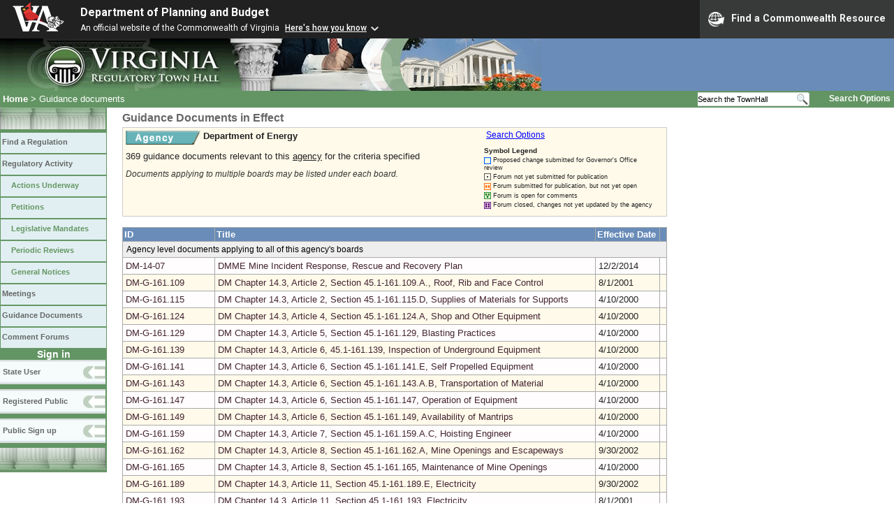

--- FILE ---
content_type: text/html;charset=UTF-8
request_url: https://townhall.virginia.gov/L/gdocs.cfm?agencynumber=409
body_size: 228076
content:




<!DOCTYPE html>
<html lang="en">




<head>
        <!-- Google tag (gtag.js) -->
        <script async src="https://www.googletagmanager.com/gtag/js?id=G-E5G7880415"></script>
        <script>
          window.dataLayer = window.dataLayer || [];
          function gtag(){dataLayer.push(arguments);}
          gtag('js', new Date());

          gtag('config', 'G-E5G7880415');
        </script>
<meta http-equiv="Content-Type" content="text/html; CHARSET=windows-1251">
<meta name="description" content="Virginia Regulatory Town Hall Guidance Documents">

<link rel="stylesheet" type="text/css" href="../styles.css">
<link rel="stylesheet" type="text/css" href="../print.css" media="print">
<link rel="shortcut icon" href="../townhall.ico">
<link rel="P3Pv1" href=../"w3c/p3p.xml">









<STYLE Type="text/css">
a.filelink {
  Color: SteelBlue;
  Font-Family: Verdana, Arial, Helvetica, Sans Serif;
  Font-Weight: Normal;
  Text-Decoration: Underline
}
a.filelink:hover {
  Color: Blue;
}
th
{
  background-color: #698cb8;
  Color: #ffffff;
  Font-Family: Arial;
  padding: 2px;
}

/* style for the pop up selection form */
#menuform
{
  border: 1px solid #bbbbbb;
  padding: 0px;
  margin-bottom: 8px;
  background-color: #FFFAEA;
}
</STYLE>




<SCRIPT language="JavaScript">
  function clearothers(vartokeep)
  {
    if (vartokeep != 'agencynumber')
      document.menuselection.agencynumber.options[0].selected = true;
    if (vartokeep != 'boardid')
      document.menuselection.boardid.options[0].selected = true;
  }
</script>


<title>Virginia Regulatory Town Hall - Guidance documents</title>
</head>

<body>




<script src="https://www.developer.virginia.gov/media/developer/resources/branding-bar/brandingbar.php" data-item="va_aabrandingbar" aaname="Department of Planning and Budget" aatheme="aatheme-black" defer="" ></script>

<div id="agencybanner" title="Virginia Regulatory Town Hall">




  <div><img src="../graphics/townhalllogo.gif" alt="Virginia Regulatory Town Hall"></div>

</div>


<div id="breadcrumb">
  
<div id="sitesearch">
  
   	 <form action="../L/search.cfm" method="post">
        <input type="text" name="keyword" 
               style="vertical-align: middle; height: 18px; font-size: .85em; width: 140px; background-color: #feffff; padding: 0px; border: 0px; border-top: 1px solid #D5D5D5; border-bottom: 1px solid #D5D5D5;"
               onclick="javaScript: if (this.value=='Search the TownHall')this.value=''" onkeypress="javaScript: if (this.value=='Search the TownHall')this.value=''" value="Search the TownHall"               
        ><input type="image" src="../Graphics/MagnifyGlassSearch.gif" style="vertical-align: middle; height: 20px;">
        &nbsp;&nbsp;&nbsp;&nbsp;&nbsp;
        <a href="../L/search.cfm" alt="search page" style="font-size: .9em;">Search Options</a>
   	  </form>
   		 
</div>


  <div id="breadcrumblinks"><a href="../index.cfm">Home</a> &gt; Guidance documents</div>
</div>



  <div id="sidebar">
    
    

    

    
    <div id="menu8"><a>&nbsp;</a></div>

    <ul class="menu">
      <li><a href="../L/ListBoards.cfm" title="Browse Regulations">Find a Regulation</a></li>
      <li><a href="../L/NowInProgress.cfm" title="Regulatory Activity">Regulatory Activity</a>
        <ul>
          <li><a href="../L/NowInProgress.cfm" title="Actions Underway">Actions Underway</a></li>
          <li><a href="../L/petitions.cfm" title="Petitions for Rulemaking">Petitions</a></li>
          <li><a href="../L/mandates.cfm" title="Legislative Mandates">Legislative Mandates</a></li>
          <li><a href="../L/previews.cfm" title="Periodic Reviews">Periodic Reviews</a></li>
          <li><a href="../L/generalnotice.cfm" title="General Notices">General Notices</a></li>
        </ul>
      </li>

      <li><a href="../L/meetings.cfm?time=today" title="Meetings">Meetings</a></li>
      <li><a href="../L/GDocs.cfm" title="Guidance Documents">Guidance Documents</a></li>
      <li><a href="../L/Forums.cfm" title="Comment Forums">Comment Forums</a></li>
    </ul>

    
      <div class="navTR">Sign in</div>
      <div id="menu6"><a href="../L/statelogin.cfm" title="State agency login">State User</a></div>
      <div id="menu7"><a href="../L/publiclogin.cfm" title="Public user Login">Registered Public</a></div>
      <div id="menu13"><a href="../L/Register.cfm" title="Register as a public user">Public Sign up</a></div>
    

    
    <div id="menu12"><a>&nbsp;</a></div>

    

    
    
  </div>



<div id="contentwide" style="width: 780px;">


<h3>Guidance Documents in Effect</h3>














<div id='whatDocuments' style="display: block; background-color: #FFFAEA; padding: 4px; border: 1px solid #cccccc;">

  
  <div id="MoreOptions" style="float: right; font-size: .9em; padding: 2px; padding-top: 0px; width:258px;">
    &nbsp;&nbsp;<a href="#" onClick="document.getElementById('menuform').style.display = 'block';document.getElementById('MoreOptions').style.display = 'none';" style="cursor: pointer; color: blue; text-decoration: underline;" alt="pull down">Search Options</a>
    <div style="width: 245px; margin-top: 10px; margin-left: 3px;">
      <span style="font-size: .85em; font-weight: bold;">Symbol Legend</span>
      <div style="font-size: .8em; margin-top: 3px;">
        <div style="margin-bottom: 3px;"><img src="../graphics/symbolBlue.png" alt="Blue Symbol" title="Blue Symbol" style="height: 10px; vertical-align: middle;"> Proposed change submitted for Governor's Office review</div>
        <div style="margin-bottom: 3px;"><img src="../graphics/symbolGrey.png" alt="Grey Symbol" title="Grey Symbol" style="height: 10px; vertical-align: middle;"> Forum not yet submitted for publication</div>
        <div style="margin-bottom: 3px;"><img src="../graphics/symbolOrange.png" alt="Orange Symbol" title="Orange Symbol" style="height: 10px;vertical-align: middle;"> Forum submitted for publication, but not yet open</div>
        <div style="margin-bottom: 3px;"><img src="../graphics/symbolGreen.png" alt="Green Symbol" title="Green Symbol" style="height: 10px;vertical-align: middle;"> Forum is open for comments</div>
        <div style="margin-bottom: 3px;"><img src="../graphics/symbolPurple.png" alt="Purple Symbol" title="Purple Symbol" style="height: 10px;vertical-align: middle;"> Forum closed, changes not yet updated by the agency</div>
      </div>
    </div>

    


  </div>



  
    <div style="float: left;">
      <a href="ViewAgency.cfm?AgencyNumber=409">
      <img src="../graphics/a_agency.gif" border=0 style="vertical-align: middle" alt="Agency"></a>
    </div>
    <div style="float: left; padding-left: 4px; font-weight: bold; width: 330px;">
      Department of Energy
    </div>
    <div style="clear: left; height: 9px;"></div>
  369 guidance documents

  
    relevant to this <u>agency</u>
  
    for the criteria specified
  

  
  <span style="font-weight: bold;">
  </span>

  
  
    <div style="margin-top: 10px;">
      <span style="color: #333333; font-size: 90%;"><em>Documents applying to multiple boards may be listed under each board.</em></span>
    </div>
  

  
  
  <div id='menuform' style="display: none">
    <form name="menuselection" action="GDocs.cfm" method="post">

    <div style="float: left; width: 350px">
      
      <div style="padding: 4px">
        
        Agency<br>
        <select name="agencynumber" onChange="clearothers('agencynumber');" style="width: 300px;">
          <option value="ALL">All Agencies
          
            <option value="133"
              
            >Auditor of Public Accounts 
            <option value="507"
              
            >Board for Towing & Recovery Operators, abolished 1/1/13 
            <option value="226"
              
            >Board of Accountancy 
            <option value="242"
              
            >Christopher Newport University 
            <option value="204"
              
            >College of William and Mary 
            <option value="413"
              
            >Commission on the Virginia Alcohol Safety Action Program 
            <option value="262"
              
            >Department for Aging and Rehabilitative Services 
            <option value="163"
              
            >Department for the Aging (as of 7/1/12, merged into the Department for Aging and Rehabilitative Services) 
            <option value="702"
              
            >Department for the Blind and Vision Impaired 
            <option value="751"
              
            >Department for the Deaf and Hard-of-Hearing 
            <option value="151"
              
            >Department of Accounts 
            <option value="301"
              
            >Department of Agriculture and Consumer Services 
            <option value="720"
              
            >Department of Behavioral Health and Developmental Services 
            <option value="199"
              
            >Department of Conservation and Recreation 
            <option value="750"
              
            >Department of Correctional Education (no longer exists, merged into Department of Juvenile Justice & Department of Corrections) 
            <option value="701"
              
            >Department of Corrections 
            <option value="140"
              
            >Department of Criminal Justice Services 
            <option value="201"
              
            >Department of Education 
            <option value="132"
              
            >Department of Elections 
            <option value="127"
              
            >Department of Emergency Management 
            <option value="409"
              selected
            >Department of Energy 
            <option value="440"
              
            >Department of Environmental Quality 
            <option value="960"
              
            >Department of Fire Programs 
            <option value="778"
              
            >Department of Forensic Science 
            <option value="411"
              
            >Department of Forestry 
            <option value="194"
              
            >Department of General Services 
            <option value="223"
              
            >Department of Health Professions 
            <option value="423"
              
            >Department of Historic Resources 
            <option value="165"
              
            >Department of Housing and Community Development 
            <option value="129"
              
            >Department of Human Resource Management 
            <option value="777"
              
            >Department of Juvenile Justice 
            <option value="181"
              
            >Department of Labor and Industry 
            <option value="141"
              
            >Department of Law 
            <option value="602"
              
            >Department of Medical Assistance Services 
            <option value="232"
              
            >Department of Minority Business Enterprise, abolished 1/1/14 
            <option value="154"
              
            >Department of Motor Vehicles 
            <option value="122"
              
            >Department of Planning and Budget 
            <option value="222"
              
            >Department of Professional and Occupational Regulation 
            <option value="505"
              
            >Department of Rail And Public Transportation 
            <option value="350"
              
            >Department of Small Business and Supplier Diversity 
            <option value="765"
              
            >Department of Social Services 
            <option value="156"
              
            >Department of State Police 
            <option value="161"
              
            >Department of Taxation 
            <option value="1111"
              
            >Department of Testing RIS 2.0 on the Virginia Regulatory Town Hall 
            <option value="152"
              
            >Department of the Treasury 
            <option value="501"
              
            >Department of Transportation 
            <option value="912"
              
            >Department of Veterans Services 
            <option value="403"
              
            >Department of Wildlife Resources 
            <option value="327"
              
            >Department of Workforce Development and Advancement (Virginia Works) 
            <option value="247"
              
            >George Mason University 
            <option value="1011"
              
            >Identity Management Standards Advisory Council 
            <option value="216"
              
            >James Madison University 
            <option value="1012"
              
            >Joint Commission on Administrative Rules 
            <option value="202"
              
            >Library of Virginia 
            <option value="214"
              
            >Longwood University 
            <option value="402"
              
            >Marine Resources Commission 
            <option value="506"
              
            >Motor Vehicle Dealer Board 
            <option value="213"
              
            >Norfolk State University 
            <option value="200"
              
            >Office of Children’s Services 
            <option value="150"
              
            >Office of the State Inspector General 
            <option value="221"
              
            >Old Dominion University 
            <option value="217"
              
            >Radford University 
            <option value="307"
              
            >State Certified Seed Board 
            <option value="171"
              
            >State Corporation Commission (See https://scc.virginia.gov/ for more information.) 
            <option value="245"
              
            >State Council of Higher Education for Virginia 
            <option value="215"
              
            >University of Mary Washington 
            <option value="207"
              
            >University Of Virginia 
            <option value="999"
              
            >Virginia Alcoholic Beverage Control Authority 
            <option value="1013"
              
            >Virginia Birth-Related Neurological Injury Compensation Program 
            <option value="233"
              
            >Virginia Board of Bar Examiners (See http://barexam.virginia.gov for more information.) 
            <option value="977"
              
            >Virginia Cannabis Control Authority 
            <option value="108"
              
            >Virginia Code Commission 
            <option value="236"
              
            >Virginia Commonwealth University 
            <option value="260"
              
            >Virginia Community College System 
            <option value="841"
              
            >Virginia Department of Aviation 
            <option value="601"
              
            >Virginia Department of Health 
            <option value="123"
              
            >Virginia Department of Military Affairs 
            <option value="182"
              
            >Virginia Employment Commission 
            <option value="1004"
              
            >Virginia Housing Development Authority 
            <option value="170"
              
            >Virginia Human Rights Council (no longer a state agency as of 7/1/12) 
            <option value="848"
              
            >Virginia Indigent Defense Commission 
            <option value="136"
              
            >Virginia Information Technologies Agency 
            <option value="172"
              
            >Virginia Lottery 
            <option value="211"
              
            >Virginia Military Institute 
            <option value="238"
              
            >Virginia Museum Of Fine Arts 
            <option value="175"
              
            >Virginia Office for Protection and Advocacy (See https://www.dlcv.org/ for more information.) 
            <option value="522"
              
            >Virginia Passenger Rail Authority 
            <option value="208"
              
            >Virginia Polytechnic Institute And State University 
            <option value="407"
              
            >Virginia Port Authority 
            <option value="405"
              
            >Virginia Racing Commission 
            <option value="117"
              
            >Virginia State Bar  (See http://www.vsb.org/ for more information.) 
            <option value="212"
              
            >Virginia State University 
            <option value="191"
              
            >Virginia Workers' Compensation Commission 
        </select>
      </div>

      
      <div style="padding: 4px">
        
        Regulatory Board<br>
        <select name="boardid" onChange="clearothers('boardid');" style="width: 300px;">
          <option value="ALL">All Boards
          
            <option value="1"
              
            >Air Pollution Control Board 
            <option value="3"
              
            >Apprenticeship Council 
            <option value="5"
              
            >Auctioneers Board 
            <option value="7"
              
            >Board for Architects, Professional Engineers, Land Surveyors, Certified Interior Designers, and Landscape Architects 
            <option value="134"
              
            >Board for Barbers and Cosmetology 
            <option value="9"
              
            >Board for Branch Pilots 
            <option value="10"
              
            >Board for Contractors 
            <option value="13"
              
            >Board for Hearing Aid Specialists and Opticians 
            <option value="143"
              
            >Board for Professional and Occupational Regulation 
            <option value="15"
              
            >Board for Professional Soil Scientists, Wetland Professionals, and Geologists 
            <option value="16"
              
            >Board for Waste Management Facility Operators 
            <option value="17"
              
            >Board for Waterworks and Wastewater Works Operators and Onsite Sewage System Professionals 
            <option value="6"
              
            >Board of Accountancy 
            <option value="18"
              
            >Board of Audiology and Speech-Language Pathology 
            <option value="20"
              
            >Board of Conservation and Recreation 
            <option value="25"
              
            >Board of Counseling 
            <option value="21"
              
            >Board of Dentistry 
            <option value="22"
              
            >Board of Funeral Directors and Embalmers 
            <option value="23"
              
            >Board of Health Professions 
            <option value="24"
              
            >Board of Historic Resources 
            <option value="61"
              
            >Board of Housing and Community Development 
            <option value="28"
              
            >Board of Long-Term Care Administrators 
            <option value="64"
              
            >Board of Medical Assistance Services 
            <option value="26"
              
            >Board of Medicine 
            <option value="27"
              
            >Board of Nursing 
            <option value="29"
              
            >Board of Optometry 
            <option value="30"
              
            >Board of Pharmacy 
            <option value="133"
              
            >Board of Physical Therapy 
            <option value="31"
              
            >Board of Psychology 
            <option value="32"
              
            >Board of Social Work 
            <option value="33"
              
            >Board of Veterinary Medicine 
            <option value="56"
              
            >Board of Wildlife Resources 
            <option value="131"
              
            >Cemetery Board 
            <option value="35"
              
            >Certified Seed Board 
            <option value="36"
              
            >Charitable Gaming Board 
            <option value="150"
              
            >Christopher Newport University 
            <option value="39"
              
            >College of William and Mary 
            <option value="40"
              
            >Commission On Local Government 
            <option value="130"
              
            >Commission on the Virginia Alcohol Safety Action Program 
            <option value="147"
              
            >Common Interest Community Board 
            <option value="44"
              
            >Department (Board) of Juvenile Justice 
            <option value="72"
              
            >Department for Aging and Rehabilitative Services 
            <option value="47"
              
            >Department for the Blind and Vision Impaired 
            <option value="46"
              
            >Department for the Deaf and Hard-of-Hearing 
            <option value="48"
              
            >Department of Agriculture and Consumer Services 
            <option value="170"
              
            >Department of Agriculture and Consumer Services, Charitable Gaming 
            <option value="49"
              
            >Department of Conservation and Recreation 
            <option value="160"
              
            >Department of Corrections 
            <option value="51"
              
            >Department of Criminal Justice Services 
            <option value="52"
              
            >Department of Emergency Management 
            <option value="66"
              
            >Department of Energy 
            <option value="53"
              
            >Department of Environmental Quality 
            <option value="54"
              
            >Department of Fire Programs 
            <option value="55"
              
            >Department of Forestry 
            <option value="57"
              
            >Department of General Services 
            <option value="59"
              
            >Department of Health Professions 
            <option value="60"
              
            >Department of Historic Resources 
            <option value="69"
              
            >Department of Human Resource Management 
            <option value="62"
              
            >Department of Labor and Industry 
            <option value="63"
              
            >Department of Law / Office of the Attorney General 
            <option value="68"
              
            >Department of Motor Vehicles 
            <option value="70"
              
            >Department of Professional and Occupational Regulation 
            <option value="71"
              
            >Department of Rail and Public Transportation 
            <option value="153"
              
            >Department of Small Business and Supplier Diversity 
            <option value="74"
              
            >Department of State Police 
            <option value="75"
              
            >Department of Taxation 
            <option value="78"
              
            >Department of Transportation 
            <option value="159"
              
            >Department of Veterans Services 
            <option value="142"
              
            >Fair Housing Board 
            <option value="144"
              
            >Forensic Science Board 
            <option value="80"
              
            >George Mason University 
            <option value="154"
              
            >Identity Management Standards Advisory Council 
            <option value="163"
              
            >James Madison University 
            <option value="155"
              
            >Joint Commission on Administrative Rules 
            <option value="82"
              
            >Library of Virginia (Library Board) 
            <option value="83"
              
            >Longwood University 
            <option value="84"
              
            >Manufactured Housing Board 
            <option value="85"
              
            >Marine Resources Commission 
            <option value="86"
              
            >Motor Vehicle Dealer Board 
            <option value="1656"
              
            >Norfolk State University 
            <option value="76"
              
            >Office of the State Inspector General 
            <option value="169"
              
            >Old Dominion University 
            <option value="152"
              
            >Radford University 
            <option value="90"
              
            >Real Estate Appraiser Board 
            <option value="91"
              
            >Real Estate Board 
            <option value="92"
              
            >Safety and Health Codes Board 
            <option value="168"
              
            >State Board for Community Colleges 
            <option value="65"
              
            >State Board of Behavioral Health and Developmental Services 
            <option value="93"
              
            >State Board of Education 
            <option value="151"
              
            >State Board of Elections 
            <option value="58"
              
            >State Board of Health 
            <option value="50"
              
            >State Board of Local and Regional Jails 
            <option value="73"
              
            >State Board of Social Services 
            <option value="123"
              
            >State Corporation Commission, Bureau of Financial Institutions 
            <option value="124"
              
            >State Corporation Commission, Bureau of Insurance 
            <option value="120"
              
            >State Corporation Commission, Clerk's Office 
            <option value="128"
              
            >State Corporation Commission, Division of Securities and Retail Franchising 
            <option value="129"
              
            >State Corporation Commission, Division of Utility And Railroad Safety 
            <option value="127"
              
            >State Corporation Commission, Divisions of Utility Accounting and Finance, Public Utility Regulation, Public Service Taxation, and Utility and Railroad Safety 
            <option value="100"
              
            >State Council of Higher Education for Virginia 
            <option value="102"
              
            >State Milk Commission 
            <option value="103"
              
            >State Water Control Board 
            <option value="77"
              
            >Treasury Board 
            <option value="164"
              
            >University of Mary Washington 
            <option value="104"
              
            >University of Virginia 
            <option value="2"
              
            >Virginia Alcoholic Beverage Control Board of Directors 
            <option value="105"
              
            >Virginia Aviation Board 
            <option value="156"
              
            >Virginia Birth-Related Neurological Injury Compensation Program Board 
            <option value="106"
              
            >Virginia Board for Asbestos, Lead, and Home Inspectors 
            <option value="19"
              
            >Virginia Board of Bar Examiners (See http://barexam.virginia.gov for more information.) 
            <option value="171"
              
            >Virginia Board of Workforce Development and Advancement 
            <option value="162"
              
            >Virginia Cannabis Control Authority 
            <option value="157"
              
            >Virginia Code Commission 
            <option value="107"
              
            >Virginia Commonwealth University 
            <option value="158"
              
            >Virginia Department of Military Affairs 
            <option value="108"
              
            >Virginia Employment Commission 
            <option value="121"
              
            >Virginia Indigent Defense Commission 
            <option value="101"
              
            >Virginia Lottery Board 
            <option value="167"
              
            >Virginia Military Institute 
            <option value="112"
              
            >Virginia Museum of Fine Arts 
            <option value="139"
              
            >Virginia Outdoors Foundation 
            <option value="161"
              
            >Virginia Passenger Rail Authority 
            <option value="113"
              
            >Virginia Polytechnic Institute and State University 
            <option value="149"
              
            >Virginia Port Authority 
            <option value="114"
              
            >Virginia Racing Commission 
            <option value="122"
              
            >Virginia Small Business Financing Authority 
            <option value="116"
              
            >Virginia Soil and Water Conservation Board 
            <option value="125"
              
            >Virginia State Bar (See http://www.vsb.org/ for more information.) 
            <option value="166"
              
            >Virginia State University 
            <option value="119"
              
            >Virginia Waste Management Board 
            <option value="126"
              
            >Virginia Workers' Compensation Commission 
            <option value="165"
              
            >VITA - ITAC and VCPC 
        </select>
      </div>

      
      <div style="padding: 4px">
          Select by change activity<br>
          <select name="time" style="width:300px;">
            <option value="All" selected>All guidance documents
            <option value="Forums" >Any guidance documents with change comment forum activity
            <option value="90days" >Guidance documents posted within the last 90 days
            <option value="180days" >Guidance documents posted within the last 180 days
            <option value="365days" >Guidance documents posted within the last 365 days
            <option value="90daysR" >Guidance documents officially revised within the last 90 days
            <option value="180daysR" >Guidance documents officially revised within the last 180 days
            <option value="365daysR" >Guidance documents officially revised within the last 365 days
            <option value="5years" >Guidance documents not officially revised within the last 5 years
          </select>
      </div>

      <div style="padding: 4px">
          Title Search (enter any part of a guidance document title)<br>
          
          <input type="text" name="titlesearch" value="*">
          
      </div>
      <input type="image" src="../graphics/submit2.gif" style="padding: 4px">
    </div>

    <div style="clear: both; font-size: 1px;">&nbsp;</div>
    </form>

  </div>
 <div style="clear: both; font-size: 1px;">&nbsp;</div>


</div>


<br style="line-height: 6px">




    
    <table style="width:100%">

      
      

    <tr>
      <th>ID</th>
      <th>Title</th>
      <th>Effective Date</th>
      <th>&nbsp;</th>
    </tr>

    
      <tr>
        <th colspan="5" style="background-color: #eeeeee; font-weight: normal; font-size: .9em; color: black; padding: 5px;">Agency level documents applying to all of this agency's boards</th>
      </tr>
    

    
    <tr style="background-color: #FFFDFD">
      <td>
        <a href="ViewGDoc.cfm?gdid=5602" class="linkblack">DM-14-07</a>
      </td>
      <td width=70%>
        <a href="ViewGDoc.cfm?gdid=5602" class="linkblack">DMME Mine Incident Response, Rescue and Recovery Plan</a>
        
      </td>
      <td>12/2/2014&nbsp;</td>
      <td>
       
      </td>
    </tr>
    

    
    <tr style="background-color: #FFFAEA">
      <td>
        <a href="ViewGDoc.cfm?gdid=723" class="linkblack">DM-G-161.109</a>
      </td>
      <td width=70%>
        <a href="ViewGDoc.cfm?gdid=723" class="linkblack">DM Chapter 14.3, Article 2, Section 45.1-161.109.A., Roof, Rib and Face Control                                                                                                                                                                                </a>
        
      </td>
      <td>8/1/2001&nbsp;</td>
      <td>
       
      </td>
    </tr>
    

    
    <tr style="background-color: #FFFDFD">
      <td>
        <a href="ViewGDoc.cfm?gdid=433" class="linkblack">DM-G-161.115</a>
      </td>
      <td width=70%>
        <a href="ViewGDoc.cfm?gdid=433" class="linkblack">DM Chapter 14.3, Article 2, Section 45.1-161.115.D, Supplies of Materials for Supports                                                                                                                                                                         </a>
        
      </td>
      <td>4/10/2000&nbsp;</td>
      <td>
       
      </td>
    </tr>
    

    
    <tr style="background-color: #FFFAEA">
      <td>
        <a href="ViewGDoc.cfm?gdid=434" class="linkblack">DM-G-161.124</a>
      </td>
      <td width=70%>
        <a href="ViewGDoc.cfm?gdid=434" class="linkblack">DM Chapter 14.3, Article 4, Section 45.1-161.124.A, Shop and Other Equipment                                                                                                                                                                                   </a>
        
      </td>
      <td>4/10/2000&nbsp;</td>
      <td>
       
      </td>
    </tr>
    

    
    <tr style="background-color: #FFFDFD">
      <td>
        <a href="ViewGDoc.cfm?gdid=435" class="linkblack">DM-G-161.129</a>
      </td>
      <td width=70%>
        <a href="ViewGDoc.cfm?gdid=435" class="linkblack">DM Chapter 14.3, Article  5,  Section 45.1-161.129, Blasting Practices                                                                                                                                                                                         </a>
        
      </td>
      <td>4/10/2000&nbsp;</td>
      <td>
       
      </td>
    </tr>
    

    
    <tr style="background-color: #FFFAEA">
      <td>
        <a href="ViewGDoc.cfm?gdid=436" class="linkblack">DM-G-161.139</a>
      </td>
      <td width=70%>
        <a href="ViewGDoc.cfm?gdid=436" class="linkblack">DM Chapter 14.3, Article 6, 45.1-161.139, Inspection of Underground Equipment                                                                                                                                                                                  </a>
        
      </td>
      <td>4/10/2000&nbsp;</td>
      <td>
       
      </td>
    </tr>
    

    
    <tr style="background-color: #FFFDFD">
      <td>
        <a href="ViewGDoc.cfm?gdid=437" class="linkblack">DM-G-161.141</a>
      </td>
      <td width=70%>
        <a href="ViewGDoc.cfm?gdid=437" class="linkblack">DM Chapter 14.3, Article 6, Section 45.1-161.141.E, Self Propelled Equipment                                                                                                                                                                                   </a>
        
      </td>
      <td>4/10/2000&nbsp;</td>
      <td>
       
      </td>
    </tr>
    

    
    <tr style="background-color: #FFFAEA">
      <td>
        <a href="ViewGDoc.cfm?gdid=438" class="linkblack">DM-G-161.143</a>
      </td>
      <td width=70%>
        <a href="ViewGDoc.cfm?gdid=438" class="linkblack">DM Chapter 14.3, Article 6, Section 45.1-161.143.A.B, Transportation of Material                                                                                                                                                                               </a>
        
      </td>
      <td>4/10/2000&nbsp;</td>
      <td>
       
      </td>
    </tr>
    

    
    <tr style="background-color: #FFFDFD">
      <td>
        <a href="ViewGDoc.cfm?gdid=458" class="linkblack">DM-G-161.147</a>
      </td>
      <td width=70%>
        <a href="ViewGDoc.cfm?gdid=458" class="linkblack">DM Chapter 14.3, Article 6, Section 45.1-161.147, Operation of Equipment                                                                                                                                                                                       </a>
        
      </td>
      <td>4/10/2000&nbsp;</td>
      <td>
       
      </td>
    </tr>
    

    
    <tr style="background-color: #FFFAEA">
      <td>
        <a href="ViewGDoc.cfm?gdid=459" class="linkblack">DM-G-161.149</a>
      </td>
      <td width=70%>
        <a href="ViewGDoc.cfm?gdid=459" class="linkblack">DM Chapter 14.3, Article 6, Section 45.1-161.149, Availability of Mantrips                                                                                                                                                                                     </a>
        
      </td>
      <td>4/10/2000&nbsp;</td>
      <td>
       
      </td>
    </tr>
    

    
    <tr style="background-color: #FFFDFD">
      <td>
        <a href="ViewGDoc.cfm?gdid=460" class="linkblack">DM-G-161.159</a>
      </td>
      <td width=70%>
        <a href="ViewGDoc.cfm?gdid=460" class="linkblack">DM Chapter 14.3, Article 7, Section 45.1-161.159.A.C, Hoisting Engineer                                                                                                                                                                                        </a>
        
      </td>
      <td>4/10/2000&nbsp;</td>
      <td>
       
      </td>
    </tr>
    

    
    <tr style="background-color: #FFFAEA">
      <td>
        <a href="ViewGDoc.cfm?gdid=461" class="linkblack">DM-G-161.162</a>
      </td>
      <td width=70%>
        <a href="ViewGDoc.cfm?gdid=461" class="linkblack">DM Chapter 14.3, Article 8, Section 45.1-161.162.A, Mine Openings and Escapeways                                                                                                                                                                               </a>
        
      </td>
      <td>9/30/2002&nbsp;</td>
      <td>
       
      </td>
    </tr>
    

    
    <tr style="background-color: #FFFDFD">
      <td>
        <a href="ViewGDoc.cfm?gdid=462" class="linkblack">DM-G-161.165</a>
      </td>
      <td width=70%>
        <a href="ViewGDoc.cfm?gdid=462" class="linkblack">DM Chapter 14.3, Article 8, Section 45.1-161.165, Maintenance of Mine Openings                                                                                                                                                                                 </a>
        
      </td>
      <td>4/10/2000&nbsp;</td>
      <td>
       
      </td>
    </tr>
    

    
    <tr style="background-color: #FFFAEA">
      <td>
        <a href="ViewGDoc.cfm?gdid=464" class="linkblack">DM-G-161.189</a>
      </td>
      <td width=70%>
        <a href="ViewGDoc.cfm?gdid=464" class="linkblack">DM Chapter 14.3, Article 11, Section 45.1-161.189.E, Electricity                                                                                                                                                                                               </a>
        
      </td>
      <td>9/30/2002&nbsp;</td>
      <td>
       
      </td>
    </tr>
    

    
    <tr style="background-color: #FFFDFD">
      <td>
        <a href="ViewGDoc.cfm?gdid=724" class="linkblack">DM-G-161.193</a>
      </td>
      <td width=70%>
        <a href="ViewGDoc.cfm?gdid=724" class="linkblack">DM Chapter 14.3, Article 11, Section 45.1-161.193, Electricity                                                                                                                                                                                                 </a>
        
      </td>
      <td>8/1/2001&nbsp;</td>
      <td>
       
      </td>
    </tr>
    

    
    <tr style="background-color: #FFFAEA">
      <td>
        <a href="ViewGDoc.cfm?gdid=465" class="linkblack">DM-G-161.195A</a>
      </td>
      <td width=70%>
        <a href="ViewGDoc.cfm?gdid=465" class="linkblack">DM Chapter 14.3, Article 11, Section 45.1-161.195.A, Inspection of Electric Equipment and Wiring; Checking and Testing Methane Monitors                                                                                                                        </a>
        
      </td>
      <td>4/15/2004&nbsp;</td>
      <td>
       
      </td>
    </tr>
    

    
    <tr style="background-color: #FFFDFD">
      <td>
        <a href="ViewGDoc.cfm?gdid=466" class="linkblack">DM-G-161.195B</a>
      </td>
      <td width=70%>
        <a href="ViewGDoc.cfm?gdid=466" class="linkblack">DM Chapter 14.3, Article 11, Section 45.1-161.195 B.C.D., Inspection of Electric Equipment and Wiring; Checking and Testing Methane Monitors                                                                                                                   </a>
        
      </td>
      <td>4/10/2000&nbsp;</td>
      <td>
       
      </td>
    </tr>
    

    
    <tr style="background-color: #FFFAEA">
      <td>
        <a href="ViewGDoc.cfm?gdid=467" class="linkblack">DM-G-161.196</a>
      </td>
      <td width=70%>
        <a href="ViewGDoc.cfm?gdid=467" class="linkblack">DM Chapter 14.3, Article 11, Section 45.1-161.196, Repairs to Circuits and Electric Equipment                                                                                                                                                                  </a>
        
      </td>
      <td>9/30/2002&nbsp;</td>
      <td>
       
      </td>
    </tr>
    

    
    <tr style="background-color: #FFFDFD">
      <td>
        <a href="ViewGDoc.cfm?gdid=468" class="linkblack">DM-G-161.197</a>
      </td>
      <td width=70%>
        <a href="ViewGDoc.cfm?gdid=468" class="linkblack">DM Chapter 14.3, Article 12, Section 45.1-161.197, First Aid Equipment                                                                                                                                                                                         </a>
        
      </td>
      <td>4/10/2000&nbsp;</td>
      <td>
       
      </td>
    </tr>
    

    
    <tr style="background-color: #FFFAEA">
      <td>
        <a href="ViewGDoc.cfm?gdid=469" class="linkblack">DM-G-161.199</a>
      </td>
      <td width=70%>
        <a href="ViewGDoc.cfm?gdid=469" class="linkblack">DM Chapter 14.3, Article 12, Section 45.1-161.199, Certified Emergency Medical Services Personnel                                                                                                                                                              </a>
        
      </td>
      <td>4/10/2000&nbsp;</td>
      <td>
       
      </td>
    </tr>
    

    
    <tr style="background-color: #FFFDFD">
      <td>
        <a href="ViewGDoc.cfm?gdid=470" class="linkblack">DM-G-161.202</a>
      </td>
      <td width=70%>
        <a href="ViewGDoc.cfm?gdid=470" class="linkblack">DM Chapter 14.3, Article 13, Section 45.1-161.202.B, Emergency Response Plans; List of Next of Kin                                                                                                                                                             </a>
        
      </td>
      <td>4/10/2000&nbsp;</td>
      <td>
       
      </td>
    </tr>
    

    
    <tr style="background-color: #FFFAEA">
      <td>
        <a href="ViewGDoc.cfm?gdid=471" class="linkblack">DM-G-161.205</a>
      </td>
      <td width=70%>
        <a href="ViewGDoc.cfm?gdid=471" class="linkblack">DM Chapter 14.3, Article 13, Section 45.1-161.205.F, Storage and Use of Flammable Fluids and Materials                                                                                                                                                         </a>
        
      </td>
      <td>9/30/2002&nbsp;</td>
      <td>
       
      </td>
    </tr>
    

    
    <tr style="background-color: #FFFDFD">
      <td>
        <a href="ViewGDoc.cfm?gdid=472" class="linkblack">DM-G-161.206</a>
      </td>
      <td width=70%>
        <a href="ViewGDoc.cfm?gdid=472" class="linkblack">DM Chapter 14.3, Article 13, Section 45.1-161.206, Diesel Powered Equipment                                                                                                                                                                                    </a>
        
      </td>
      <td>9/30/2002&nbsp;</td>
      <td>
       
      </td>
    </tr>
    

    
    <tr style="background-color: #FFFAEA">
      <td>
        <a href="ViewGDoc.cfm?gdid=725" class="linkblack">DM-G-161.207</a>
      </td>
      <td width=70%>
        <a href="ViewGDoc.cfm?gdid=725" class="linkblack">DM Chapter 14.3, Article 13, Section 45.1-161.207.B, Welding and Cutting                                                                                                                                                                                       </a>
        
      </td>
      <td>8/1/2001&nbsp;</td>
      <td>
       
      </td>
    </tr>
    

    
    <tr style="background-color: #FFFDFD">
      <td>
        <a href="ViewGDoc.cfm?gdid=473" class="linkblack">DM-G-161.209</a>
      </td>
      <td width=70%>
        <a href="ViewGDoc.cfm?gdid=473" class="linkblack">DM Chapter 14.3, Article 14, Section 45.1-161.209, On-Shift Examinations                                                                                                                                                                                       </a>
        
      </td>
      <td>4/10/2000&nbsp;</td>
      <td>
       
      </td>
    </tr>
    

    
    <tr style="background-color: #FFFAEA">
      <td>
        <a href="ViewGDoc.cfm?gdid=474" class="linkblack">DM-G-161.210</a>
      </td>
      <td width=70%>
        <a href="ViewGDoc.cfm?gdid=474" class="linkblack">DM Chapter 14.3, Article 14, Section 45.1-161.210.J, Weekly Examinations                                                                                                                                                                                       </a>
        
      </td>
      <td>4/10/2000&nbsp;</td>
      <td>
       
      </td>
    </tr>
    

    
    <tr style="background-color: #FFFDFD">
      <td>
        <a href="ViewGDoc.cfm?gdid=475" class="linkblack">DM-G-161.221</a>
      </td>
      <td width=70%>
        <a href="ViewGDoc.cfm?gdid=475" class="linkblack">DM Chapter 14.3, Article 14, Section 45.1-161.221.D, Coursing of Air                                                                                                                                                                                           </a>
        
      </td>
      <td>4/10/2000&nbsp;</td>
      <td>
       
      </td>
    </tr>
    

    
    <tr style="background-color: #FFFAEA">
      <td>
        <a href="ViewGDoc.cfm?gdid=476" class="linkblack">DM-G-161.222</a>
      </td>
      <td width=70%>
        <a href="ViewGDoc.cfm?gdid=476" class="linkblack">DM Chapter 14.3, Article 14, Section 45.1-161.222, Actions for Excessive Methane                                                                                                                                                                               </a>
        
      </td>
      <td>4/15/2004&nbsp;</td>
      <td>
       
      </td>
    </tr>
    

    
    <tr style="background-color: #FFFDFD">
      <td>
        <a href="ViewGDoc.cfm?gdid=443" class="linkblack">DM-G-161.23</a>
      </td>
      <td width=70%>
        <a href="ViewGDoc.cfm?gdid=443" class="linkblack">DM Chapter 14.2, Article 2, Section 45.1-161.23, Technical Specialist                                                                                                                                                                                          </a>
        
      </td>
      <td>4/10/2000&nbsp;</td>
      <td>
       
      </td>
    </tr>
    

    
    <tr style="background-color: #FFFAEA">
      <td>
        <a href="ViewGDoc.cfm?gdid=477" class="linkblack">DM-G-161.238</a>
      </td>
      <td width=70%>
        <a href="ViewGDoc.cfm?gdid=477" class="linkblack">DM Chapter 14.3, Title 15, Section 45.1-161.238.D, Storage and Use of Flammable Fluids and Materials                                                                                                                                                           </a>
        
      </td>
      <td>9/30/2002&nbsp;</td>
      <td>
       
      </td>
    </tr>
    

    
    <tr style="background-color: #FFFDFD">
      <td>
        <a href="ViewGDoc.cfm?gdid=478" class="linkblack">DM-G-161.251</a>
      </td>
      <td width=70%>
        <a href="ViewGDoc.cfm?gdid=478" class="linkblack">DM Chapter 14.3, Article 16, Section 45.1-161.251.A, Employment of Inexperienced Underground Miners                                                                                                                                                            </a>
        
      </td>
      <td>4/10/2000&nbsp;</td>
      <td>
       
      </td>
    </tr>
    

    
    <tr style="background-color: #FFFAEA">
      <td>
        <a href="ViewGDoc.cfm?gdid=479" class="linkblack">DM-G-161.256</a>
      </td>
      <td width=70%>
        <a href="ViewGDoc.cfm?gdid=479" class="linkblack">DM Chapter 14.4, Article 2, Section 45.1-161.256-257, Safety Examinations                                                                                                                                                                                      </a>
        
      </td>
      <td>4/10/2000&nbsp;</td>
      <td>
       
      </td>
    </tr>
    

    
    <tr style="background-color: #FFFDFD">
      <td>
        <a href="ViewGDoc.cfm?gdid=480" class="linkblack">DM-G-161.258</a>
      </td>
      <td width=70%>
        <a href="ViewGDoc.cfm?gdid=480" class="linkblack">DM Chapter 14.4, Article 2, Section 45.1-161.258, Areas with Safety or Health Hazards                                                                                                                                                                          </a>
        
      </td>
      <td>4/10/2000&nbsp;</td>
      <td>
       
      </td>
    </tr>
    

    
    <tr style="background-color: #FFFAEA">
      <td>
        <a href="ViewGDoc.cfm?gdid=481" class="linkblack">DM-G-161.262</a>
      </td>
      <td width=70%>
        <a href="ViewGDoc.cfm?gdid=481" class="linkblack">DM Chapter 14.4, Article 4, Section 45.1-161.262, First Aid Equipment                                                                                                                                                                                          </a>
        
      </td>
      <td>4/10/2000&nbsp;</td>
      <td>
       
      </td>
    </tr>
    

    
    <tr style="background-color: #FFFDFD">
      <td>
        <a href="ViewGDoc.cfm?gdid=482" class="linkblack">DM-G-161.267</a>
      </td>
      <td width=70%>
        <a href="ViewGDoc.cfm?gdid=482" class="linkblack">DM Chapter 14.4, Article 5, Section 45.1-161.267.L,Storage and Use of Flammable Fluids and Materials                                                                                                                                                           </a>
        
      </td>
      <td>9/30/2002&nbsp;</td>
      <td>
       
      </td>
    </tr>
    

    
    <tr style="background-color: #FFFAEA">
      <td>
        <a href="ViewGDoc.cfm?gdid=444" class="linkblack">DM-G-161.28-30</a>
      </td>
      <td width=70%>
        <a href="ViewGDoc.cfm?gdid=444" class="linkblack">DM Chapter 14.2, Article 1, Sections 45.1-161.28 through 30,  Operator/Independent Contractor (Examinations and Record Keeping)                                                                                                                                </a>
        
      </td>
      <td>9/30/2002&nbsp;</td>
      <td>
       
      </td>
    </tr>
    

    
    <tr style="background-color: #FFFDFD">
      <td>
        <a href="ViewGDoc.cfm?gdid=483" class="linkblack">DM-G-161.288</a>
      </td>
      <td width=70%>
        <a href="ViewGDoc.cfm?gdid=483" class="linkblack">DM Chapter 14.4, Article 12, Section 45.1-161.288 and 290, Inspection of Electric Equipment and Wiring; Checking and Testing Methane Monitors                                                                                                                  </a>
        
      </td>
      <td>4/10/2000&nbsp;</td>
      <td>
       
      </td>
    </tr>
    

    
    <tr style="background-color: #FFFAEA">
      <td>
        <a href="ViewGDoc.cfm?gdid=445" class="linkblack">DM-G-161.30A</a>
      </td>
      <td width=70%>
        <a href="ViewGDoc.cfm?gdid=445" class="linkblack">DM Chapter 14.2, Article 3, Section 45.1-161.30.A, Performance of Certain Tasks by Uncertified Persons, Penalty                                                                                                                                                </a>
        
      </td>
      <td>4/10/2000&nbsp;</td>
      <td>
       
      </td>
    </tr>
    

    
    <tr style="background-color: #FFFDFD">
      <td>
        <a href="ViewGDoc.cfm?gdid=446" class="linkblack">DM-G-161.37A</a>
      </td>
      <td width=70%>
        <a href="ViewGDoc.cfm?gdid=446" class="linkblack">DM Chapter 14.2, Article 3, Section 45.1-161.37.A, General Coal Miner Certification                                                                                                                                                                            </a>
        
      </td>
      <td>4/10/2000&nbsp;</td>
      <td>
       
      </td>
    </tr>
    

    
    <tr style="background-color: #FFFAEA">
      <td>
        <a href="ViewGDoc.cfm?gdid=447" class="linkblack">DM-G-161.38A</a>
      </td>
      <td width=70%>
        <a href="ViewGDoc.cfm?gdid=447" class="linkblack">DM Chapter 14.2, Article 3, Section 45.1-161.38.A, First Class Mine Foreman Certification                                                                                                                                                                      </a>
        
      </td>
      <td>4/10/2000&nbsp;</td>
      <td>
       
      </td>
    </tr>
    

    
    <tr style="background-color: #FFFDFD">
      <td>
        <a href="ViewGDoc.cfm?gdid=448" class="linkblack">DM-G-161.57A</a>
      </td>
      <td width=70%>
        <a href="ViewGDoc.cfm?gdid=448" class="linkblack">DM Chapter 14.2, Article 5, Section 45.1-161.57.A, License Required for Operation of Coal Mines                                                                                                                                                                </a>
        
      </td>
      <td>4/15/2004&nbsp;</td>
      <td>
       
      </td>
    </tr>
    

    
    <tr style="background-color: #FFFAEA">
      <td>
        <a href="ViewGDoc.cfm?gdid=449" class="linkblack">DM-G-161.63</a>
      </td>
      <td width=70%>
        <a href="ViewGDoc.cfm?gdid=449" class="linkblack">DM Chapter 14.2, Article 5, Section 45.1-161.63.B.C, Notices to Department; Resumption of Mining Following Discontinuance                                                                                                                                      </a>
        
      </td>
      <td>4/15/2004&nbsp;</td>
      <td>
       
      </td>
    </tr>
    

    
    <tr style="background-color: #FFFDFD">
      <td>
        <a href="ViewGDoc.cfm?gdid=450" class="linkblack">DM-G-161.77</a>
      </td>
      <td width=70%>
        <a href="ViewGDoc.cfm?gdid=450" class="linkblack">DM Chapter 14.2, Article 7, Section 45.1-161.77.A, Reports of Explosions and Mine Fires                                                                                                                                                                        </a>
        
      </td>
      <td>4/10/2000&nbsp;</td>
      <td>
       
      </td>
    </tr>
    

    
    <tr style="background-color: #FFFAEA">
      <td>
        <a href="ViewGDoc.cfm?gdid=451" class="linkblack">DM-G-161.78</a>
      </td>
      <td width=70%>
        <a href="ViewGDoc.cfm?gdid=451" class="linkblack">DM Chapter 14.2, Article 7, Section 45.1-161.78.A, Operator's Reports of Accidents; Investigations; Reports by Department                                                                                                                                      </a>
        
      </td>
      <td>4/10/2000&nbsp;</td>
      <td>
       
      </td>
    </tr>
    

    
    <tr style="background-color: #FFFDFD">
      <td>
        <a href="ViewGDoc.cfm?gdid=439" class="linkblack">DM-G-161.8</a>
      </td>
      <td width=70%>
        <a href="ViewGDoc.cfm?gdid=439" class="linkblack">DM Chapter 14.2, Article 1, Section 45.1-161.8, Definitions, Accidents                                                                                                                                                                                         </a>
        
      </td>
      <td>4/10/2000&nbsp;</td>
      <td>
       
      </td>
    </tr>
    

    
    <tr style="background-color: #FFFAEA">
      <td>
        <a href="ViewGDoc.cfm?gdid=452" class="linkblack">DM-G-161.83</a>
      </td>
      <td width=70%>
        <a href="ViewGDoc.cfm?gdid=452" class="linkblack">DM Chapter 14.2, Article 8, Section 45.1-161.83, Review of Inspection Reports and Records                                                                                                                                                                      </a>
        
      </td>
      <td>4/10/2000&nbsp;</td>
      <td>
       
      </td>
    </tr>
    

    
    <tr style="background-color: #FFFDFD">
      <td>
        <a href="ViewGDoc.cfm?gdid=453" class="linkblack">DM-G-161.84</a>
      </td>
      <td width=70%>
        <a href="ViewGDoc.cfm?gdid=453" class="linkblack">DM Chapter 14.2, Article 8, Section 45.1-161.84.A, Advance Notice of Inspections; Confidentiality of Trade Secrets                                                                                                                                             </a>
        
      </td>
      <td>4/10/2000&nbsp;</td>
      <td>
       
      </td>
    </tr>
    

    
    <tr style="background-color: #FFFAEA">
      <td>
        <a href="ViewGDoc.cfm?gdid=454" class="linkblack">DM-G-161.85</a>
      </td>
      <td width=70%>
        <a href="ViewGDoc.cfm?gdid=454" class="linkblack">DM Chapter 14.2, Article 8, Section 45.1-161.85.A, Scheduling of Inspections                                                                                                                                                                                   </a>
        
      </td>
      <td>4/10/2000&nbsp;</td>
      <td>
       
      </td>
    </tr>
    

    
    <tr style="background-color: #FFFDFD">
      <td>
        <a href="ViewGDoc.cfm?gdid=440" class="linkblack">DM-G-161.8A</a>
      </td>
      <td width=70%>
        <a href="ViewGDoc.cfm?gdid=440" class="linkblack">DM Chapter 14.2, Article 1, Section 45.1-161.8, Definitions, Operators                                                                                                                                                                                         </a>
        
      </td>
      <td>4/10/2000&nbsp;</td>
      <td>
       
      </td>
    </tr>
    

    
    <tr style="background-color: #FFFAEA">
      <td>
        <a href="ViewGDoc.cfm?gdid=442" class="linkblack">DM-G-161.8B</a>
      </td>
      <td width=70%>
        <a href="ViewGDoc.cfm?gdid=442" class="linkblack">DM Chapter 14.2, Article 1, Section 45.1-161.8, Surface Coal Mine and Underground Coal Mine                                                                                                                                                                    </a>
        
      </td>
      <td>4/10/2000&nbsp;</td>
      <td>
       
      </td>
    </tr>
    

    
    <tr style="background-color: #FFFDFD">
      <td>
        <a href="ViewGDoc.cfm?gdid=455" class="linkblack">DM-G-161.90</a>
      </td>
      <td width=70%>
        <a href="ViewGDoc.cfm?gdid=455" class="linkblack">DM Chapter 14.2, Article 9, Section 45.1-161.90.A, Notices of Violation                                                                                                                                                                                        </a>
        
      </td>
      <td>4/15/2004&nbsp;</td>
      <td>
       
      </td>
    </tr>
    

    
    <tr style="background-color: #FFFAEA">
      <td>
        <a href="ViewGDoc.cfm?gdid=558" class="linkblack">DM-G-MED</a>
      </td>
      <td width=70%>
        <a href="ViewGDoc.cfm?gdid=558" class="linkblack">DM Mine Emergency Directory                                                                                                                                                                                                                                    </a>
        
      </td>
      <td>4/1/2002&nbsp;</td>
      <td>
       
      </td>
    </tr>
    

    
    <tr style="background-color: #FFFDFD">
      <td>
        <a href="ViewGDoc.cfm?gdid=2758" class="linkblack">DM-M-05-05</a>
      </td>
      <td width=70%>
        <a href="ViewGDoc.cfm?gdid=2758" class="linkblack">DM Operator Memorandum DM-05-05 Accident and Fatality Reports</a>
        
      </td>
      <td>9/7/2005&nbsp;</td>
      <td>
       
      </td>
    </tr>
    

    
    <tr style="background-color: #FFFAEA">
      <td>
        <a href="ViewGDoc.cfm?gdid=2779" class="linkblack">DM-M-05-08</a>
      </td>
      <td width=70%>
        <a href="ViewGDoc.cfm?gdid=2779" class="linkblack">DM Operator Memorandum 05-08 Surface Mine Maps</a>
        
      </td>
      <td>11/16/2005&nbsp;</td>
      <td>
       
      </td>
    </tr>
    

    
    <tr style="background-color: #FFFDFD">
      <td>
        <a href="ViewGDoc.cfm?gdid=2928" class="linkblack">DM-M-06-03A</a>
      </td>
      <td width=70%>
        <a href="ViewGDoc.cfm?gdid=2928" class="linkblack">DM Operator Memorandum 06-03A Emergency Response Plans (memo)</a>
        
      </td>
      <td>4/4/2006&nbsp;</td>
      <td>
       
      </td>
    </tr>
    

    
    <tr style="background-color: #FFFAEA">
      <td>
        <a href="ViewGDoc.cfm?gdid=2929" class="linkblack">DM-M-06-03B</a>
      </td>
      <td width=70%>
        <a href="ViewGDoc.cfm?gdid=2929" class="linkblack">DM Operator Memorandum 06-03B Generic Emergency Response Plan</a>
        
      </td>
      <td>4/4/2006&nbsp;</td>
      <td>
       
      </td>
    </tr>
    

    
    <tr style="background-color: #FFFDFD">
      <td>
        <a href="ViewGDoc.cfm?gdid=2930" class="linkblack">DM-M-06-03C</a>
      </td>
      <td width=70%>
        <a href="ViewGDoc.cfm?gdid=2930" class="linkblack">DM Operator Memorandum 06-03C Self Contained Self Rescuer Outby Storage Plan</a>
        
      </td>
      <td>4/4/2006&nbsp;</td>
      <td>
       
      </td>
    </tr>
    

    
    <tr style="background-color: #FFFAEA">
      <td>
        <a href="ViewGDoc.cfm?gdid=2931" class="linkblack">DM-M-06-03D</a>
      </td>
      <td width=70%>
        <a href="ViewGDoc.cfm?gdid=2931" class="linkblack">DM Operator Memorandum 06-03D Mine Emergency Evacuation and Firefighting Program of Instruction</a>
        
      </td>
      <td>4/4/2006&nbsp;</td>
      <td>
       
      </td>
    </tr>
    

    
    <tr style="background-color: #FFFDFD">
      <td>
        <a href="ViewGDoc.cfm?gdid=2933" class="linkblack">DM-M-06-03E</a>
      </td>
      <td width=70%>
        <a href="ViewGDoc.cfm?gdid=2933" class="linkblack">DM Operator Memorandum 06-03E Mine Emergency Scenarios template</a>
        
      </td>
      <td>4/3/2006&nbsp;</td>
      <td>
       
      </td>
    </tr>
    

    
    <tr style="background-color: #FFFAEA">
      <td>
        <a href="ViewGDoc.cfm?gdid=2934" class="linkblack">DM-M-06-03F</a>
      </td>
      <td width=70%>
        <a href="ViewGDoc.cfm?gdid=2934" class="linkblack">DM Operator Memorandum 06-03F Mine Emergency Addendum to Existing Training Plan</a>
        
      </td>
      <td>4/4/2006&nbsp;</td>
      <td>
       
      </td>
    </tr>
    

    
    <tr style="background-color: #FFFDFD">
      <td>
        <a href="ViewGDoc.cfm?gdid=2973" class="linkblack">DM-M-06-06</a>
      </td>
      <td width=70%>
        <a href="ViewGDoc.cfm?gdid=2973" class="linkblack">DM Operator Memorandum 06-06 Coalfield Employment Enhancement Tax Credit Production Labor Report</a>
        
      </td>
      <td>10/12/2006&nbsp;</td>
      <td>
       
      </td>
    </tr>
    

    
    <tr style="background-color: #FFFAEA">
      <td>
        <a href="ViewGDoc.cfm?gdid=2974" class="linkblack">DM-M-06-07</a>
      </td>
      <td width=70%>
        <a href="ViewGDoc.cfm?gdid=2974" class="linkblack">DM Operator Memorandum 06-07 Alternative Seal Designs</a>
        
      </td>
      <td>10/12/2006&nbsp;</td>
      <td>
       
      </td>
    </tr>
    

    
    <tr style="background-color: #FFFDFD">
      <td>
        <a href="ViewGDoc.cfm?gdid=3175" class="linkblack">DM-M-07-04</a>
      </td>
      <td width=70%>
        <a href="ViewGDoc.cfm?gdid=3175" class="linkblack">DM-07-04 Map Submittal</a>
        
      </td>
      <td>7/1/2007&nbsp;</td>
      <td>
       
      </td>
    </tr>
    

    
    <tr style="background-color: #FFFAEA">
      <td>
        <a href="ViewGDoc.cfm?gdid=3405" class="linkblack">DM-M-08-01</a>
      </td>
      <td width=70%>
        <a href="ViewGDoc.cfm?gdid=3405" class="linkblack">DM Operator Memorandum DM-08-01 Mine Incident Response, Rescue, and Recovery Plan</a>
        
      </td>
      <td>1/17/2008&nbsp;</td>
      <td>
       
      </td>
    </tr>
    

    
    <tr style="background-color: #FFFDFD">
      <td>
        <a href="ViewGDoc.cfm?gdid=1175" class="linkblack">DM-MOU-01-03</a>
      </td>
      <td width=70%>
        <a href="ViewGDoc.cfm?gdid=1175" class="linkblack">DM Fatal Mine Accident Investigations                                                                                                                                                                                                                          </a>
        
      </td>
      <td>1/3/2003&nbsp;</td>
      <td>
       
      </td>
    </tr>
    

    
    <tr style="background-color: #FFFAEA">
      <td>
        <a href="ViewGDoc.cfm?gdid=1176" class="linkblack">DM-MOU-01-03-2</a>
      </td>
      <td width=70%>
        <a href="ViewGDoc.cfm?gdid=1176" class="linkblack">DM Inspection Coordination                                                                                                                                                                                                                                     </a>
        
      </td>
      <td>1/1/2003&nbsp;</td>
      <td>
       
      </td>
    </tr>
    

    
    <tr style="background-color: #FFFDFD">
      <td>
        <a href="ViewGDoc.cfm?gdid=1178" class="linkblack">DM-MOU-09-97</a>
      </td>
      <td width=70%>
        <a href="ViewGDoc.cfm?gdid=1178" class="linkblack">DM Memorandum of Agreement (Small Mine Assistance Trng)                                        </a>
        
      </td>
      <td>9/1/1997&nbsp;</td>
      <td>
       
      </td>
    </tr>
    

    
    <tr style="background-color: #FFFAEA">
      <td>
        <a href="ViewGDoc.cfm?gdid=429" class="linkblack">DM-P-1.03.01</a>
      </td>
      <td width=70%>
        <a href="ViewGDoc.cfm?gdid=429" class="linkblack">DM Procedure No. 1.03.01, Emergency Response Team                                                                                                                                                                                                              </a>
        
      </td>
      <td>1/1/1999&nbsp;</td>
      <td>
       
      </td>
    </tr>
    

    
    <tr style="background-color: #FFFDFD">
      <td>
        <a href="ViewGDoc.cfm?gdid=392" class="linkblack">DM-P-1.03.02</a>
      </td>
      <td width=70%>
        <a href="ViewGDoc.cfm?gdid=392" class="linkblack">DM Procedure No. 1.03.02, Rescue and Recovery Plan                                                                                                                                                                                                             </a>
        
      </td>
      <td>10/1/2000&nbsp;</td>
      <td>
       
      </td>
    </tr>
    

    
    <tr style="background-color: #FFFAEA">
      <td>
        <a href="ViewGDoc.cfm?gdid=400" class="linkblack">DM-P-1.04.05</a>
      </td>
      <td width=70%>
        <a href="ViewGDoc.cfm?gdid=400" class="linkblack">DM Procedure No. 1.04.05, Spot Inspection                                                                                                                                                                                                                      </a>
        
      </td>
      <td>10/1/2000&nbsp;</td>
      <td>
       
      </td>
    </tr>
    

    
    <tr style="background-color: #FFFDFD">
      <td>
        <a href="ViewGDoc.cfm?gdid=402" class="linkblack">DM-P-1.04.07</a>
      </td>
      <td width=70%>
        <a href="ViewGDoc.cfm?gdid=402" class="linkblack">DM Procedure No. 1.04.07, Independent Contractors                                                                                                                                                                                                              </a>
        
      </td>
      <td>1/1/1997&nbsp;</td>
      <td>
       
      </td>
    </tr>
    

    
    <tr style="background-color: #FFFAEA">
      <td>
        <a href="ViewGDoc.cfm?gdid=394" class="linkblack">DM-P-1.04.09</a>
      </td>
      <td width=70%>
        <a href="ViewGDoc.cfm?gdid=394" class="linkblack">DM Procedure No. 1.04.09, Administrative Review of Notices of Violation                                                                                                                                                                                        </a>
        
      </td>
      <td>1/1/1997&nbsp;</td>
      <td>
       
      </td>
    </tr>
    

    
    <tr style="background-color: #FFFDFD">
      <td>
        <a href="ViewGDoc.cfm?gdid=404" class="linkblack">DM-P-1.04.10</a>
      </td>
      <td width=70%>
        <a href="ViewGDoc.cfm?gdid=404" class="linkblack">DM Procedure No. 1.04.10, Impoundment Inspections                                                                                                                                                                                                              </a>
        
      </td>
      <td>7/18/2001&nbsp;</td>
      <td>
       
      </td>
    </tr>
    

    
    <tr style="background-color: #FFFAEA">
      <td>
        <a href="ViewGDoc.cfm?gdid=405" class="linkblack">DM-P-1.05.01</a>
      </td>
      <td width=70%>
        <a href="ViewGDoc.cfm?gdid=405" class="linkblack">DM Procedure No. 1.05.01, Investigation of Accidents and Incidents                                                                                                                                                                                             </a>
        
      </td>
      <td>10/1/2000&nbsp;</td>
      <td>
       
      </td>
    </tr>
    

    
    <tr style="background-color: #FFFDFD">
      <td>
        <a href="ViewGDoc.cfm?gdid=406" class="linkblack">DM-P-1.05.02</a>
      </td>
      <td width=70%>
        <a href="ViewGDoc.cfm?gdid=406" class="linkblack">DM Procedure No. 1.05.02, Inundation of Water and Gas                                                                                                                                                                                                          </a>
        
      </td>
      <td>10/1/2000&nbsp;</td>
      <td>
       
      </td>
    </tr>
    

    
    <tr style="background-color: #FFFAEA">
      <td>
        <a href="ViewGDoc.cfm?gdid=407" class="linkblack">DM-P-1.05.03</a>
      </td>
      <td width=70%>
        <a href="ViewGDoc.cfm?gdid=407" class="linkblack">DM Procedure No. 1.05.03, Methane Ignition                                                                                                                                                                                                                     </a>
        
      </td>
      <td>10/1/2000&nbsp;</td>
      <td>
       
      </td>
    </tr>
    

    
    <tr style="background-color: #FFFDFD">
      <td>
        <a href="ViewGDoc.cfm?gdid=408" class="linkblack">DM-P-1.05.04</a>
      </td>
      <td width=70%>
        <a href="ViewGDoc.cfm?gdid=408" class="linkblack">DM Procedure No. 1.05.04, Serious Personal Injury                                                                                                                                                                                                              </a>
        
      </td>
      <td>10/1/2000&nbsp;</td>
      <td>
       
      </td>
    </tr>
    

    
    <tr style="background-color: #FFFAEA">
      <td>
        <a href="ViewGDoc.cfm?gdid=410" class="linkblack">DM-P-1.05.06</a>
      </td>
      <td width=70%>
        <a href="ViewGDoc.cfm?gdid=410" class="linkblack">DM Procedure No. 1.05.06, Unlicensed Mine Sites                                                                                                                                                                                                                </a>
        
      </td>
      <td>10/1/2000&nbsp;</td>
      <td>
       
      </td>
    </tr>
    

    
    <tr style="background-color: #FFFDFD">
      <td>
        <a href="ViewGDoc.cfm?gdid=412" class="linkblack">DM-P-1.05.09</a>
      </td>
      <td width=70%>
        <a href="ViewGDoc.cfm?gdid=412" class="linkblack">DM Procedure No. 1.05.09, Investigation Documents File                                                                                                                                                                                                         </a>
        
      </td>
      <td>5/3/1999&nbsp;</td>
      <td>
       
      </td>
    </tr>
    

    
    <tr style="background-color: #FFFAEA">
      <td>
        <a href="ViewGDoc.cfm?gdid=414" class="linkblack">DM-P-1.06.01</a>
      </td>
      <td width=70%>
        <a href="ViewGDoc.cfm?gdid=414" class="linkblack">DM Procedure No. 1.06.01, Plan Approvals                                                                                                                                                                                                                       </a>
        
      </td>
      <td>9/1/2002&nbsp;</td>
      <td>
       
      </td>
    </tr>
    

    
    <tr style="background-color: #FFFDFD">
      <td>
        <a href="ViewGDoc.cfm?gdid=415" class="linkblack">DM-P-1.06.02</a>
      </td>
      <td width=70%>
        <a href="ViewGDoc.cfm?gdid=415" class="linkblack">DM Procedure No. 1.06.02, Map Submittals                                                                                                                                                                                                                       </a>
        
      </td>
      <td>10/1/2000&nbsp;</td>
      <td>
       
      </td>
    </tr>
    

    
    <tr style="background-color: #FFFAEA">
      <td>
        <a href="ViewGDoc.cfm?gdid=417" class="linkblack">DM-P-1.07.01</a>
      </td>
      <td width=70%>
        <a href="ViewGDoc.cfm?gdid=417" class="linkblack">DM Procedure No. 1.07.01, Technical Instruction                                                                                                                                                                                                                </a>
        
      </td>
      <td>1/29/1999&nbsp;</td>
      <td>
       
      </td>
    </tr>
    

    
    <tr style="background-color: #FFFDFD">
      <td>
        <a href="ViewGDoc.cfm?gdid=419" class="linkblack">DM-P-1.07.03</a>
      </td>
      <td width=70%>
        <a href="ViewGDoc.cfm?gdid=419" class="linkblack">DM Procedure No. 1.07.03, Training and Accident Reduction                                                                                                                                                                                                      </a>
        
      </td>
      <td>1/9/1999&nbsp;</td>
      <td>
       
      </td>
    </tr>
    

    
    <tr style="background-color: #FFFAEA">
      <td>
        <a href="ViewGDoc.cfm?gdid=422" class="linkblack">DM-P-1.09.02</a>
      </td>
      <td width=70%>
        <a href="ViewGDoc.cfm?gdid=422" class="linkblack">DM Procedure No. 1.09.02, Recertification Requirements                                                                                                                                                                                                         </a>
        
      </td>
      <td>1/1/1997&nbsp;</td>
      <td>
       
      </td>
    </tr>
    

    
    <tr style="background-color: #FFFDFD">
      <td>
        <a href="ViewGDoc.cfm?gdid=1171" class="linkblack">DMLR--MOU-05-97</a>
      </td>
      <td width=70%>
        <a href="ViewGDoc.cfm?gdid=1171" class="linkblack">DM/DMLR Memorandum of Agreement, Refuse Piles, Water and Silt Retaining Dams</a>
        
      </td>
      <td>5/29/1997&nbsp;</td>
      <td>
       
      </td>
    </tr>
    

    
    <tr style="background-color: #FFFAEA">
      <td>
        <a href="ViewGDoc.cfm?gdid=1173" class="linkblack">DMLR-MOU-01-97</a>
      </td>
      <td width=70%>
        <a href="ViewGDoc.cfm?gdid=1173" class="linkblack">DM Memorandum of Agreement DM/DMLR (BLASTING)                                                                                                                </a>
        
      </td>
      <td>1/7/1997&nbsp;</td>
      <td>
       
      </td>
    </tr>
    

    
    <tr style="background-color: #FFFDFD">
      <td>
        <a href="ViewGDoc.cfm?gdid=1172" class="linkblack">DMLR-MOU-09-00</a>
      </td>
      <td width=70%>
        <a href="ViewGDoc.cfm?gdid=1172" class="linkblack">DM/DMLR Memorandum of Understanding, Reclamation Activities at Previously Licensed Coal Mine Sites </a>
        
      </td>
      <td>9/1/2000&nbsp;</td>
      <td>
       
      </td>
    </tr>
    

    
    <tr style="background-color: #FFFAEA">
      <td>
        <a href="ViewGDoc.cfm?gdid=1177" class="linkblack">DMLR-MOU-10-98</a>
      </td>
      <td width=70%>
        <a href="ViewGDoc.cfm?gdid=1177" class="linkblack">DM Memorandum of Understanding Between the Virginia Department of Mines, Minerals and Energy Divisions of Mined Land Reclamation and Mines and the U.S. Department of Labor Mine Safety and Health Administration District 5 Norton, Virginia                  </a>
        
      </td>
      <td>12/5/2002&nbsp;</td>
      <td>
       
      </td>
    </tr>
    

    
    <tr style="background-color: #FFFDFD">
      <td>
        <a href="ViewGDoc.cfm?gdid=339" class="linkblack">DMLR-P-1.2.01</a>
      </td>
      <td width=70%>
        <a href="ViewGDoc.cfm?gdid=339" class="linkblack">DMLR Procedure No. 1.2.01, Threatening, Abusing or Impeding a Division Employee                                                                                                                                                                                </a>
        
      </td>
      <td>4/17/2006&nbsp;</td>
      <td>
       
      </td>
    </tr>
    

    
    <tr style="background-color: #FFFAEA">
      <td>
        <a href="ViewGDoc.cfm?gdid=387" class="linkblack">DMLR-P-3.6.01</a>
      </td>
      <td width=70%>
        <a href="ViewGDoc.cfm?gdid=387" class="linkblack">DMLR Procedure No. 3.6.01, Certification of Pollution Control Equipment                                                                                                                                                                                        </a>
        
      </td>
      <td>3/12/1997&nbsp;</td>
      <td>
       
      </td>
    </tr>
    

    
    <tr style="background-color: #FFFDFD">
      <td>
        <a href="ViewGDoc.cfm?gdid=5821" class="linkblack">DMM-M-02-15</a>
      </td>
      <td width=70%>
        <a href="ViewGDoc.cfm?gdid=5821" class="linkblack">Mineral Mining Electrical Repairman Certification</a>
        
      </td>
      <td>8/1/2015&nbsp;</td>
      <td>
       
      </td>
    </tr>
    

    
    <tr style="background-color: #FFFAEA">
      <td>
        <a href="ViewGDoc.cfm?gdid=432" class="linkblack">DMME-FOIA</a>
      </td>
      <td width=70%>
        <a href="ViewGDoc.cfm?gdid=432" class="linkblack">Responding to Requests for Information                                                                                                                                                                                                                         </a>
        
      </td>
      <td>5/29/2015&nbsp;</td>
      <td>
       
      </td>
    </tr>
    

    
    <tr style="background-color: #FFFDFD">
      <td>
        <a href="ViewGDoc.cfm?gdid=1540" class="linkblack">DMME-MMP-SMMP</a>
      </td>
      <td width=70%>
        <a href="ViewGDoc.cfm?gdid=1540" class="linkblack">State Minerals Management and Subaqueous Plans                                                                                                                                                                                                                 </a>
        
      </td>
      <td>7/1/2007&nbsp;</td>
      <td>
       
      </td>
    </tr>
    
      <tr>
        <th colspan="5" style="background-color: #eeeeee; padding: 7px; color: #222222; font-weight: normal">BOARD:&nbsp;Department of Energy</th>
      </tr>
    

    
    <tr style="background-color: #FFFAEA">
      <td>
        <a href="ViewGDoc.cfm?gdid=5861" class="linkblack">5861</a>
      </td>
      <td width=70%>
        <a href="ViewGDoc.cfm?gdid=5861" class="linkblack">Final uniform statewide financial underwriting guidelines for clean energy loans made by localities under §15.2-958.3 of the Code of Virginia</a>
        
      </td>
      <td>12/1/2015&nbsp;</td>
      <td>
       
      </td>
    </tr>
    

    
    <tr style="background-color: #FFFDFD">
      <td>
        <a href="ViewGDoc.cfm?gdid=6454" class="linkblack">6454</a>
      </td>
      <td width=70%>
        <a href="ViewGDoc.cfm?gdid=6454" class="linkblack">Post-Drilling Water Analysis Evaluation Standards</a>
        
          <span style="Color: purple;">*</span>
          
      </td>
      <td>12/19/2018&nbsp;</td>
      <td>
       
      </td>
    </tr>
    

    
    <tr style="background-color: #FFFAEA">
      <td>
        <a href="ViewGDoc.cfm?gdid=7895" class="linkblack">7895</a>
      </td>
      <td width=70%>
        <a href="ViewGDoc.cfm?gdid=7895" class="linkblack">DMM - Mineral Mine Operator's Manual</a>
        
          <span style="Color: purple;">*</span>
          
      </td>
      <td>6/5/2025&nbsp;</td>
      <td>
       
      </td>
    </tr>
    

    
    <tr style="background-color: #FFFDFD">
      <td>
        <a href="ViewGDoc.cfm?gdid=6128" class="linkblack">DGO-G-1</a>
      </td>
      <td width=70%>
        <a href="ViewGDoc.cfm?gdid=6128" class="linkblack">Acceptable forms of alternative documentation that may be accepted in lieu of a cement bond log for the water protection string</a>
        
          <span style="Color: purple;">*</span>
          
      </td>
      <td>12/28/2016&nbsp;</td>
      <td>
       
      </td>
    </tr>
    

    
    <tr style="background-color: #FFFAEA">
      <td>
        <a href="ViewGDoc.cfm?gdid=763" class="linkblack">DGO-G-12-02</a>
      </td>
      <td width=70%>
        <a href="ViewGDoc.cfm?gdid=763" class="linkblack">DGO Landfarming Guidance Document                                                                                                                                                                                                                              </a>
        
          <span style="Color: purple;">*</span>
          
      </td>
      <td>12/1/2002&nbsp;</td>
      <td>
       
      </td>
    </tr>
    

    
    <tr style="background-color: #FFFDFD">
      <td>
        <a href="ViewGDoc.cfm?gdid=6129" class="linkblack">DGO-G-2</a>
      </td>
      <td width=70%>
        <a href="ViewGDoc.cfm?gdid=6129" class="linkblack">Bonding and Additional Financial Security Requirements Applicable to Wells Drilled in Tidewater Virginia</a>
        
          <span style="Color: purple;">*</span>
          
      </td>
      <td>12/28/2016&nbsp;</td>
      <td>
       
      </td>
    </tr>
    

    
    <tr style="background-color: #FFFAEA">
      <td>
        <a href="ViewGDoc.cfm?gdid=6249" class="linkblack">DGO-G-3</a>
      </td>
      <td width=70%>
        <a href="ViewGDoc.cfm?gdid=6249" class="linkblack">Fluid Reuse and Recycling</a>
        
          <span style="Color: purple;">*</span>
          
      </td>
      <td>8/30/2017&nbsp;</td>
      <td>
       
      </td>
    </tr>
    

    
    <tr style="background-color: #FFFDFD">
      <td>
        <a href="ViewGDoc.cfm?gdid=1535" class="linkblack">DGO-MOU-06-01</a>
      </td>
      <td width=70%>
        <a href="ViewGDoc.cfm?gdid=1535" class="linkblack">DGO Safety MOU between DMME and DOLI</a>
        
          <span style="Color: purple;">*</span>
          
      </td>
      <td>6/1/2001&nbsp;</td>
      <td>
       
      </td>
    </tr>
    

    
    <tr style="background-color: #FFFAEA">
      <td>
        <a href="ViewGDoc.cfm?gdid=4175" class="linkblack">DM-10-01</a>
      </td>
      <td width=70%>
        <a href="ViewGDoc.cfm?gdid=4175" class="linkblack">DM Operator Memorandum DM-10-01 Mine Incident Response, Rescue and Recovery Plan</a>
        
      </td>
      <td>1/13/2010&nbsp;</td>
      <td>
       
      </td>
    </tr>
    

    
    <tr style="background-color: #FFFDFD">
      <td>
        <a href="ViewGDoc.cfm?gdid=4517" class="linkblack">DM-11-05</a>
      </td>
      <td width=70%>
        <a href="ViewGDoc.cfm?gdid=4517" class="linkblack">Roof Bolter Mounted Cooling Fans</a>
        
          <span style="Color: purple;">*</span>
          
      </td>
      <td>11/8/2011&nbsp;</td>
      <td>
       
      </td>
    </tr>
    

    
    <tr style="background-color: #FFFAEA">
      <td>
        <a href="ViewGDoc.cfm?gdid=5558" class="linkblack">DM-14-02</a>
      </td>
      <td width=70%>
        <a href="ViewGDoc.cfm?gdid=5558" class="linkblack">Surface First Aid Supplies</a>
        
          <span style="Color: purple;">*</span>
          
      </td>
      <td>7/29/2014&nbsp;</td>
      <td>
       
      </td>
    </tr>
    

    
    <tr style="background-color: #FFFDFD">
      <td>
        <a href="ViewGDoc.cfm?gdid=5559" class="linkblack">DM-14-04</a>
      </td>
      <td width=70%>
        <a href="ViewGDoc.cfm?gdid=5559" class="linkblack">Definition of Serious Person Injury</a>
        
          <span style="Color: purple;">*</span>
          
      </td>
      <td>8/1/2014&nbsp;</td>
      <td>
       
      </td>
    </tr>
    

    
    <tr style="background-color: #FFFAEA">
      <td>
        <a href="ViewGDoc.cfm?gdid=518" class="linkblack">DM-C-AEO</a>
      </td>
      <td width=70%>
        <a href="ViewGDoc.cfm?gdid=518" class="linkblack">DM Automatic Elevator Operator Certification Requirements</a>
        
          <span style="Color: purple;">*</span>
          
      </td>
      <td>6/2/2008&nbsp;</td>
      <td>
       
      </td>
    </tr>
    

    
    <tr style="background-color: #FFFDFD">
      <td>
        <a href="ViewGDoc.cfm?gdid=490" class="linkblack">DM-C-AFA</a>
      </td>
      <td width=70%>
        <a href="ViewGDoc.cfm?gdid=490" class="linkblack">DM Advanced First Aid Certification Requirements</a>
        
          <span style="Color: purple;">*</span>
          
      </td>
      <td>6/2/2008&nbsp;</td>
      <td>
       
      </td>
    </tr>
    

    
    <tr style="background-color: #FFFAEA">
      <td>
        <a href="ViewGDoc.cfm?gdid=491" class="linkblack">DM-C-AFAI</a>
      </td>
      <td width=70%>
        <a href="ViewGDoc.cfm?gdid=491" class="linkblack">DM Advanced First Aid Instructor Requirements</a>
        
          <span style="Color: purple;">*</span>
          
      </td>
      <td>6/2/2008&nbsp;</td>
      <td>
       
      </td>
    </tr>
    

    
    <tr style="background-color: #FFFDFD">
      <td>
        <a href="ViewGDoc.cfm?gdid=495" class="linkblack">DM-C-BCMEi</a>
      </td>
      <td width=70%>
        <a href="ViewGDoc.cfm?gdid=495" class="linkblack">DM Board of Coal Mining Examiners Instructor Certification Requirements</a>
        
          <span style="Color: purple;">*</span>
          
      </td>
      <td>6/2/2008&nbsp;</td>
      <td>
       
      </td>
    </tr>
    

    
    <tr style="background-color: #FFFAEA">
      <td>
        <a href="ViewGDoc.cfm?gdid=496" class="linkblack">DM-C-CES</a>
      </td>
      <td width=70%>
        <a href="ViewGDoc.cfm?gdid=496" class="linkblack">DM Chief Electrician (Surface) Certification Requirements                                                                                                                                                                                                      </a>
        
          <span style="Color: purple;">*</span>
          
      </td>
      <td>4/10/2001&nbsp;</td>
      <td>
       
      </td>
    </tr>
    

    
    <tr style="background-color: #FFFDFD">
      <td>
        <a href="ViewGDoc.cfm?gdid=497" class="linkblack">DM-C-CESU</a>
      </td>
      <td width=70%>
        <a href="ViewGDoc.cfm?gdid=497" class="linkblack">DM Chief Electrician (Surface and Underground) Certification Requirements</a>
        
          <span style="Color: purple;">*</span>
          
      </td>
      <td>6/2/2008&nbsp;</td>
      <td>
       
      </td>
    </tr>
    

    
    <tr style="background-color: #FFFAEA">
      <td>
        <a href="ViewGDoc.cfm?gdid=499" class="linkblack">DM-C-DF</a>
      </td>
      <td width=70%>
        <a href="ViewGDoc.cfm?gdid=499" class="linkblack">DM Dock Foreman Certification Requirements</a>
        
          <span style="Color: purple;">*</span>
          
      </td>
      <td>6/2/2008&nbsp;</td>
      <td>
       
      </td>
    </tr>
    

    
    <tr style="background-color: #FFFDFD">
      <td>
        <a href="ViewGDoc.cfm?gdid=500" class="linkblack">DM-C-EMFS</a>
      </td>
      <td width=70%>
        <a href="ViewGDoc.cfm?gdid=500" class="linkblack">DM Electrical Maintenance Foreman (Surface) Certification Requirements                                                                                                                                                                                         </a>
        
          <span style="Color: purple;">*</span>
          
      </td>
      <td>4/10/2001&nbsp;</td>
      <td>
       
      </td>
    </tr>
    

    
    <tr style="background-color: #FFFAEA">
      <td>
        <a href="ViewGDoc.cfm?gdid=501" class="linkblack">DM-C-EMFSU</a>
      </td>
      <td width=70%>
        <a href="ViewGDoc.cfm?gdid=501" class="linkblack">DM Electrical Maintenance Foreman (Surface and Underground) Certification Requirements</a>
        
          <span style="Color: purple;">*</span>
          
      </td>
      <td>6/2/2008&nbsp;</td>
      <td>
       
      </td>
    </tr>
    

    
    <tr style="background-color: #FFFDFD">
      <td>
        <a href="ViewGDoc.cfm?gdid=502" class="linkblack">DM-C-FCMF</a>
      </td>
      <td width=70%>
        <a href="ViewGDoc.cfm?gdid=502" class="linkblack">DM First Class Mine Foreman Certification Requirements</a>
        
          <span style="Color: purple;">*</span>
          
      </td>
      <td>6/2/2008&nbsp;</td>
      <td>
       
      </td>
    </tr>
    

    
    <tr style="background-color: #FFFAEA">
      <td>
        <a href="ViewGDoc.cfm?gdid=503" class="linkblack">DM-C-FCSSF</a>
      </td>
      <td width=70%>
        <a href="ViewGDoc.cfm?gdid=503" class="linkblack">DM First Class Shaft or Slope Foreman Certification Requirements</a>
        
          <span style="Color: purple;">*</span>
          
      </td>
      <td>6/2/2008&nbsp;</td>
      <td>
       
      </td>
    </tr>
    

    
    <tr style="background-color: #FFFDFD">
      <td>
        <a href="ViewGDoc.cfm?gdid=1573" class="linkblack">DM-C-GCM</a>
      </td>
      <td width=70%>
        <a href="ViewGDoc.cfm?gdid=1573" class="linkblack">DM  Underground General Coal Miner Certification for Underground Mines and Surface Area of Underground Mines</a>
        
          <span style="Color: purple;">*</span>
          
      </td>
      <td>5/1/2003&nbsp;</td>
      <td>
       
      </td>
    </tr>
    

    
    <tr style="background-color: #FFFAEA">
      <td>
        <a href="ViewGDoc.cfm?gdid=504" class="linkblack">DM-C-GCM_</a>
      </td>
      <td width=70%>
        <a href="ViewGDoc.cfm?gdid=504" class="linkblack">DM General Coal Miner Certification Requirements</a>
        
          <span style="Color: purple;">*</span>
          
      </td>
      <td>6/2/2008&nbsp;</td>
      <td>
       
      </td>
    </tr>
    

    
    <tr style="background-color: #FFFDFD">
      <td>
        <a href="ViewGDoc.cfm?gdid=505" class="linkblack">DM-C-HE</a>
      </td>
      <td width=70%>
        <a href="ViewGDoc.cfm?gdid=505" class="linkblack">DM Hoisting Engineer Certification Requirements</a>
        
          <span style="Color: purple;">*</span>
          
      </td>
      <td>6/2/2008&nbsp;</td>
      <td>
       
      </td>
    </tr>
    

    
    <tr style="background-color: #FFFAEA">
      <td>
        <a href="ViewGDoc.cfm?gdid=506" class="linkblack">DM-C-MI</a>
      </td>
      <td width=70%>
        <a href="ViewGDoc.cfm?gdid=506" class="linkblack">DM Mine Inspector Certification Requirements                                                                                                                                                                                                                   </a>
        
          <span style="Color: purple;">*</span>
          
      </td>
      <td>7/1/2001&nbsp;</td>
      <td>
       
      </td>
    </tr>
    

    
    <tr style="background-color: #FFFDFD">
      <td>
        <a href="ViewGDoc.cfm?gdid=507" class="linkblack">DM-C-PPF</a>
      </td>
      <td width=70%>
        <a href="ViewGDoc.cfm?gdid=507" class="linkblack">DM Preparation Plant Foreman Certification Requirements</a>
        
          <span style="Color: purple;">*</span>
          
      </td>
      <td>6/2/2008&nbsp;</td>
      <td>
       
      </td>
    </tr>
    

    
    <tr style="background-color: #FFFAEA">
      <td>
        <a href="ViewGDoc.cfm?gdid=519" class="linkblack">DM-C-QGD</a>
      </td>
      <td width=70%>
        <a href="ViewGDoc.cfm?gdid=519" class="linkblack">DM Qualified Gas Detection Certification Requirements                                                                                                                                                                                                          </a>
        
          <span style="Color: purple;">*</span>
          
      </td>
      <td>11/26/2002&nbsp;</td>
      <td>
       
      </td>
    </tr>
    

    
    <tr style="background-color: #FFFDFD">
      <td>
        <a href="ViewGDoc.cfm?gdid=508" class="linkblack">DM-C-SB</a>
      </td>
      <td width=70%>
        <a href="ViewGDoc.cfm?gdid=508" class="linkblack">DM Surface Blaster Certification Requirements                                                                                                                                                                                                                  </a>
        
          <span style="Color: purple;">*</span>
          
      </td>
      <td>4/10/2001&nbsp;</td>
      <td>
       
      </td>
    </tr>
    

    
    <tr style="background-color: #FFFAEA">
      <td>
        <a href="ViewGDoc.cfm?gdid=509" class="linkblack">DM-C-SER</a>
      </td>
      <td width=70%>
        <a href="ViewGDoc.cfm?gdid=509" class="linkblack">DM Surface Electrical Repairman Certification Requirements</a>
        
          <span style="Color: purple;">*</span>
          
      </td>
      <td>6/2/2008&nbsp;</td>
      <td>
       
      </td>
    </tr>
    

    
    <tr style="background-color: #FFFDFD">
      <td>
        <a href="ViewGDoc.cfm?gdid=511" class="linkblack">DM-C-SF</a>
      </td>
      <td width=70%>
        <a href="ViewGDoc.cfm?gdid=511" class="linkblack">DM Surface Foreman Certification Requirements</a>
        
          <span style="Color: purple;">*</span>
          
      </td>
      <td>6/2/2008&nbsp;</td>
      <td>
       
      </td>
    </tr>
    

    
    <tr style="background-color: #FFFAEA">
      <td>
        <a href="ViewGDoc.cfm?gdid=510" class="linkblack">DM-C-SFF</a>
      </td>
      <td width=70%>
        <a href="ViewGDoc.cfm?gdid=510" class="linkblack">DM Surface Facilities Foreman for Shops, Labs, and Warehouses Certification Requirements</a>
        
          <span style="Color: purple;">*</span>
          
      </td>
      <td>6/2/2008&nbsp;</td>
      <td>
       
      </td>
    </tr>
    

    
    <tr style="background-color: #FFFDFD">
      <td>
        <a href="ViewGDoc.cfm?gdid=1574" class="linkblack">DM-C-SGCM</a>
      </td>
      <td width=70%>
        <a href="ViewGDoc.cfm?gdid=1574" class="linkblack">DM  Surface General Coal Miner Certification for Surface Mines and Auger Mines Training Manual                                                                                                            </a>
        
          <span style="Color: purple;">*</span>
          
      </td>
      <td>5/1/2003&nbsp;</td>
      <td>
       
      </td>
    </tr>
    

    
    <tr style="background-color: #FFFAEA">
      <td>
        <a href="ViewGDoc.cfm?gdid=512" class="linkblack">DM-C-TP</a>
      </td>
      <td width=70%>
        <a href="ViewGDoc.cfm?gdid=512" class="linkblack">DM Top Person Certification Requirements</a>
        
          <span style="Color: purple;">*</span>
          
      </td>
      <td>6/2/2008&nbsp;</td>
      <td>
       
      </td>
    </tr>
    

    
    <tr style="background-color: #FFFDFD">
      <td>
        <a href="ViewGDoc.cfm?gdid=513" class="linkblack">DM-C-UDEM</a>
      </td>
      <td width=70%>
        <a href="ViewGDoc.cfm?gdid=513" class="linkblack">DM Underground Diesel Engine Mechanic Certification Requirements</a>
        
          <span style="Color: purple;">*</span>
          
      </td>
      <td>6/2/2008&nbsp;</td>
      <td>
       
      </td>
    </tr>
    

    
    <tr style="background-color: #FFFAEA">
      <td>
        <a href="ViewGDoc.cfm?gdid=514" class="linkblack">DM-C-UDEMI</a>
      </td>
      <td width=70%>
        <a href="ViewGDoc.cfm?gdid=514" class="linkblack">DM Underground Diesel Engine Mechanic Instructor Certification Requirements</a>
        
          <span style="Color: purple;">*</span>
          
      </td>
      <td>6/2/2008&nbsp;</td>
      <td>
       
      </td>
    </tr>
    

    
    <tr style="background-color: #FFFDFD">
      <td>
        <a href="ViewGDoc.cfm?gdid=515" class="linkblack">DM-C-UER</a>
      </td>
      <td width=70%>
        <a href="ViewGDoc.cfm?gdid=515" class="linkblack">DM Underground Electrical Repairman Certification Requirements</a>
        
          <span style="Color: purple;">*</span>
          
      </td>
      <td>6/2/2008&nbsp;</td>
      <td>
       
      </td>
    </tr>
    

    
    <tr style="background-color: #FFFAEA">
      <td>
        <a href="ViewGDoc.cfm?gdid=516" class="linkblack">DM-C-USF</a>
      </td>
      <td width=70%>
        <a href="ViewGDoc.cfm?gdid=516" class="linkblack">DM Underground Shot Firer Certification Requirements</a>
        
          <span style="Color: purple;">*</span>
          
      </td>
      <td>6/2/2008&nbsp;</td>
      <td>
       
      </td>
    </tr>
    

    
    <tr style="background-color: #FFFDFD">
      <td>
        <a href="ViewGDoc.cfm?gdid=2373" class="linkblack">DM-G-161.128</a>
      </td>
      <td width=70%>
        <a href="ViewGDoc.cfm?gdid=2373" class="linkblack">DM Chapter 14.3, Article 5, Section 45.1-161.128.B, Explosives and Blasting</a>
        
      </td>
      <td>4/15/2004&nbsp;</td>
      <td>
       
      </td>
    </tr>
    

    
    <tr style="background-color: #FFFAEA">
      <td>
        <a href="ViewGDoc.cfm?gdid=2374" class="linkblack">DM-G-161.158</a>
      </td>
      <td width=70%>
        <a href="ViewGDoc.cfm?gdid=2374" class="linkblack">DM Chapter 14.3, Article 5, Section 45.1-161.158.F, Hoisting</a>
        
      </td>
      <td>4/15/2004&nbsp;</td>
      <td>
       
      </td>
    </tr>
    

    
    <tr style="background-color: #FFFDFD">
      <td>
        <a href="ViewGDoc.cfm?gdid=2371" class="linkblack">DM-G-161.62</a>
      </td>
      <td width=70%>
        <a href="ViewGDoc.cfm?gdid=2371" class="linkblack">DM Chapter 14.2, Article 5, Section 45.1-161.62.A&C, Licensing of Mines-Annual Reports</a>
        
      </td>
      <td>4/15/2004&nbsp;</td>
      <td>
       
      </td>
    </tr>
    

    
    <tr style="background-color: #FFFAEA">
      <td>
        <a href="ViewGDoc.cfm?gdid=2372" class="linkblack">DM-G-161.64</a>
      </td>
      <td width=70%>
        <a href="ViewGDoc.cfm?gdid=2372" class="linkblack">DM Chapter 14.2, Article 5, Section 45.1-161.64.A, Licensing of Mines, Mine maps are required</a>
        
      </td>
      <td>4/15/2004&nbsp;</td>
      <td>
       
      </td>
    </tr>
    

    
    <tr style="background-color: #FFFDFD">
      <td>
        <a href="ViewGDoc.cfm?gdid=3170" class="linkblack">DM-M-07-03</a>
      </td>
      <td width=70%>
        <a href="ViewGDoc.cfm?gdid=3170" class="linkblack">DM-07-03 Implementation of SB 1091 Changes to Coal Mine Safety Law</a>
        
          <span style="Color: purple;">*</span>
          
      </td>
      <td>7/5/2007&nbsp;</td>
      <td>
       
      </td>
    </tr>
    

    
    <tr style="background-color: #FFFAEA">
      <td>
        <a href="ViewGDoc.cfm?gdid=3179" class="linkblack">DM-M-07-05</a>
      </td>
      <td width=70%>
        <a href="ViewGDoc.cfm?gdid=3179" class="linkblack">DM-07-05 Examination Fees</a>
        
          <span style="Color: purple;">*</span>
          
      </td>
      <td>7/25/2007&nbsp;</td>
      <td>
       
      </td>
    </tr>
    

    
    <tr style="background-color: #FFFDFD">
      <td>
        <a href="ViewGDoc.cfm?gdid=4387" class="linkblack">DM-M-11-01</a>
      </td>
      <td width=70%>
        <a href="ViewGDoc.cfm?gdid=4387" class="linkblack">DM-11-01 - Mine Incident Response, Rescue and Recovery Plan</a>
        
      </td>
      <td>1/13/2011&nbsp;</td>
      <td>
       
      </td>
    </tr>
    

    
    <tr style="background-color: #FFFAEA">
      <td>
        <a href="ViewGDoc.cfm?gdid=4560" class="linkblack">DM-M-11-06</a>
      </td>
      <td width=70%>
        <a href="ViewGDoc.cfm?gdid=4560" class="linkblack">Mine Incident Response, Rescue and Recovery Plan</a>
        
      </td>
      <td>11/22/2011&nbsp;</td>
      <td>
       
      </td>
    </tr>
    

    
    <tr style="background-color: #FFFDFD">
      <td>
        <a href="ViewGDoc.cfm?gdid=554" class="linkblack">DM-M-99-05</a>
      </td>
      <td width=70%>
        <a href="ViewGDoc.cfm?gdid=554" class="linkblack">DM Operator Memorandum DM 99-05, Reciprocity Agreement With West Virginia                                                                                                                                                                                      </a>
        
          <span style="Color: purple;">*</span>
          
      </td>
      <td>5/7/1999&nbsp;</td>
      <td>
       
      </td>
    </tr>
    

    
    <tr style="background-color: #FFFAEA">
      <td>
        <a href="ViewGDoc.cfm?gdid=1179" class="linkblack">DM-MOU-03-02</a>
      </td>
      <td width=70%>
        <a href="ViewGDoc.cfm?gdid=1179" class="linkblack">DM Comm of Va Coal Mine Electrical Certification/Qualification Program- Memo of Agreement</a>
        
      </td>
      <td>4/28/2002&nbsp;</td>
      <td>
       
      </td>
    </tr>
    

    
    <tr style="background-color: #FFFDFD">
      <td>
        <a href="ViewGDoc.cfm?gdid=1170" class="linkblack">DM-MOU-05-01</a>
      </td>
      <td width=70%>
        <a href="ViewGDoc.cfm?gdid=1170" class="linkblack">DM  Memorandum of Agreement between DMME's DM and West Virginia's DM Certification Reciprocity  </a>
        
          <span style="Color: purple;">*</span>
          
      </td>
      <td>5/15/2001&nbsp;</td>
      <td>
       
      </td>
    </tr>
    

    
    <tr style="background-color: #FFFAEA">
      <td>
        <a href="ViewGDoc.cfm?gdid=397" class="linkblack">DM-P-1.04.01</a>
      </td>
      <td width=70%>
        <a href="ViewGDoc.cfm?gdid=397" class="linkblack">DM Procedure No. 1.04.01, Inspection of Coal Mines</a>
        
      </td>
      <td>10/1/2003&nbsp;</td>
      <td>
       
      </td>
    </tr>
    

    
    <tr style="background-color: #FFFDFD">
      <td>
        <a href="ViewGDoc.cfm?gdid=393" class="linkblack">DM-P-1.04.02</a>
      </td>
      <td width=70%>
        <a href="ViewGDoc.cfm?gdid=393" class="linkblack">DM Procedure No. 1.04.02, 5-Day Spot Inspection</a>
        
      </td>
      <td>8/1/2005&nbsp;</td>
      <td>
       
      </td>
    </tr>
    

    
    <tr style="background-color: #FFFAEA">
      <td>
        <a href="ViewGDoc.cfm?gdid=430" class="linkblack">DM-P-1.04.03</a>
      </td>
      <td width=70%>
        <a href="ViewGDoc.cfm?gdid=430" class="linkblack">DM Procedure No. 1.04.03, Reopening Inspection</a>
        
      </td>
      <td>8/1/2005&nbsp;</td>
      <td>
       
      </td>
    </tr>
    

    
    <tr style="background-color: #FFFDFD">
      <td>
        <a href="ViewGDoc.cfm?gdid=398" class="linkblack">DM-P-1.04.04</a>
      </td>
      <td width=70%>
        <a href="ViewGDoc.cfm?gdid=398" class="linkblack">DM Procedure No. 1.04.04, Regular Inspections</a>
        
      </td>
      <td>7/1/2007&nbsp;</td>
      <td>
       
      </td>
    </tr>
    

    
    <tr style="background-color: #FFFAEA">
      <td>
        <a href="ViewGDoc.cfm?gdid=401" class="linkblack">DM-P-1.04.06</a>
      </td>
      <td width=70%>
        <a href="ViewGDoc.cfm?gdid=401" class="linkblack">DM Procedure No. 1.04.06, Risk Assessment</a>
        
      </td>
      <td>10/1/2003&nbsp;</td>
      <td>
       
      </td>
    </tr>
    

    
    <tr style="background-color: #FFFDFD">
      <td>
        <a href="ViewGDoc.cfm?gdid=403" class="linkblack">DM-P-1.04.08</a>
      </td>
      <td width=70%>
        <a href="ViewGDoc.cfm?gdid=403" class="linkblack">DM Procedure No. 1.04.08, Smoking Articles Inspection</a>
        
      </td>
      <td>7/1/2007&nbsp;</td>
      <td>
       
      </td>
    </tr>
    

    
    <tr style="background-color: #FFFAEA">
      <td>
        <a href="ViewGDoc.cfm?gdid=3718" class="linkblack">DM-P-1.04.11</a>
      </td>
      <td width=70%>
        <a href="ViewGDoc.cfm?gdid=3718" class="linkblack">DM Procedure No. 1.04.11, Surface Mine Inspection - Ground Control Plans</a>
        
          <span style="Color: purple;">*</span>
          
      </td>
      <td>2/1/2006&nbsp;</td>
      <td>
       
      </td>
    </tr>
    

    
    <tr style="background-color: #FFFDFD">
      <td>
        <a href="ViewGDoc.cfm?gdid=3719" class="linkblack">DM-P-1.04.12</a>
      </td>
      <td width=70%>
        <a href="ViewGDoc.cfm?gdid=3719" class="linkblack">DM Procedure No 1.04.12 - DM/DMLR Inspection of “RZ” Mines</a>
        
          <span style="Color: purple;">*</span>
          
      </td>
      <td>9/16/2008&nbsp;</td>
      <td>
       
      </td>
    </tr>
    

    
    <tr style="background-color: #FFFAEA">
      <td>
        <a href="ViewGDoc.cfm?gdid=3720" class="linkblack">DM-P-1.04.13</a>
      </td>
      <td width=70%>
        <a href="ViewGDoc.cfm?gdid=3720" class="linkblack">DM Procedure No. 1.04.13 - Substance Abuse </a>
        
      </td>
      <td>7/1/2007&nbsp;</td>
      <td>
       
      </td>
    </tr>
    

    
    <tr style="background-color: #FFFDFD">
      <td>
        <a href="ViewGDoc.cfm?gdid=409" class="linkblack">DM-P-1.05.05</a>
      </td>
      <td width=70%>
        <a href="ViewGDoc.cfm?gdid=409" class="linkblack">DM Procedure No. 1.05.05, Unintentional Roof Falls</a>
        
      </td>
      <td>7/1/2007&nbsp;</td>
      <td>
       
      </td>
    </tr>
    

    
    <tr style="background-color: #FFFAEA">
      <td>
        <a href="ViewGDoc.cfm?gdid=411" class="linkblack">DM-P-1.05.07</a>
      </td>
      <td width=70%>
        <a href="ViewGDoc.cfm?gdid=411" class="linkblack">DM Procedure No. 1.05.07, Safety Complaints</a>
        
      </td>
      <td>10/1/2003&nbsp;</td>
      <td>
       
      </td>
    </tr>
    

    
    <tr style="background-color: #FFFDFD">
      <td>
        <a href="ViewGDoc.cfm?gdid=395" class="linkblack">DM-P-1.05.08</a>
      </td>
      <td width=70%>
        <a href="ViewGDoc.cfm?gdid=395" class="linkblack">DM Procedure No. 1.05.08, Blasting Complaints                                                                                                                                                                                                                  </a>
        
          <span style="Color: purple;">*</span>
          
      </td>
      <td>1/1/1997&nbsp;</td>
      <td>
       
      </td>
    </tr>
    

    
    <tr style="background-color: #FFFAEA">
      <td>
        <a href="ViewGDoc.cfm?gdid=413" class="linkblack">DM-P-1.05.10</a>
      </td>
      <td width=70%>
        <a href="ViewGDoc.cfm?gdid=413" class="linkblack">DM Procedure No. 1.05.10, Safety Issues Involving Coal Mines and Gas Well Activities</a>
        
      </td>
      <td>8/1/2005&nbsp;</td>
      <td>
       
      </td>
    </tr>
    

    
    <tr style="background-color: #FFFDFD">
      <td>
        <a href="ViewGDoc.cfm?gdid=416" class="linkblack">DM-P-1.06.03</a>
      </td>
      <td width=70%>
        <a href="ViewGDoc.cfm?gdid=416" class="linkblack">DM Procedure No. 1.06.03, Mining Near Gas Wells                                                                                                                                                                                                                </a>
        
          <span style="Color: purple;">*</span>
          
      </td>
      <td>10/1/2000&nbsp;</td>
      <td>
       
      </td>
    </tr>
    

    
    <tr style="background-color: #FFFAEA">
      <td>
        <a href="ViewGDoc.cfm?gdid=418" class="linkblack">DM-P-1.07.02</a>
      </td>
      <td width=70%>
        <a href="ViewGDoc.cfm?gdid=418" class="linkblack">DM Procedure No. 1.07.02, Small Mine Safety Service</a>
        
      </td>
      <td>1/29/1999&nbsp;</td>
      <td>
       
      </td>
    </tr>
    

    
    <tr style="background-color: #FFFDFD">
      <td>
        <a href="ViewGDoc.cfm?gdid=427" class="linkblack">DM-P-1.08.01</a>
      </td>
      <td width=70%>
        <a href="ViewGDoc.cfm?gdid=427" class="linkblack">DM Procedure No. 1.08.01, Licensing</a>
        
      </td>
      <td>7/1/2007&nbsp;</td>
      <td>
       
      </td>
    </tr>
    

    
    <tr style="background-color: #FFFAEA">
      <td>
        <a href="ViewGDoc.cfm?gdid=420" class="linkblack">DM-P-1.08.02</a>
      </td>
      <td width=70%>
        <a href="ViewGDoc.cfm?gdid=420" class="linkblack">DM Procedure No. 1.08.02, Licensing Through Initial Reclamation of Mine Sites</a>
        
      </td>
      <td>10/1/2003&nbsp;</td>
      <td>
       
      </td>
    </tr>
    

    
    <tr style="background-color: #FFFDFD">
      <td>
        <a href="ViewGDoc.cfm?gdid=428" class="linkblack">DM-P-1.08.03</a>
      </td>
      <td width=70%>
        <a href="ViewGDoc.cfm?gdid=428" class="linkblack">DM Procedure No. 1.08.03, Requests Through the Freedom of Information Act</a>
        
      </td>
      <td>8/1/2005&nbsp;</td>
      <td>
       
      </td>
    </tr>
    

    
    <tr style="background-color: #FFFAEA">
      <td>
        <a href="ViewGDoc.cfm?gdid=421" class="linkblack">DM-P-1.08.04</a>
      </td>
      <td width=70%>
        <a href="ViewGDoc.cfm?gdid=421" class="linkblack">DM Procedure No. 1.08.04, Other Requests for Assistance</a>
        
      </td>
      <td>8/1/2005&nbsp;</td>
      <td>
       
      </td>
    </tr>
    

    
    <tr style="background-color: #FFFDFD">
      <td>
        <a href="ViewGDoc.cfm?gdid=426" class="linkblack">DM-P-1.09.01</a>
      </td>
      <td width=70%>
        <a href="ViewGDoc.cfm?gdid=426" class="linkblack">DM Procedure No. 1.09.01, Certification of Miners</a>
        
      </td>
      <td>8/1/2008&nbsp;</td>
      <td>
       
      </td>
    </tr>
    

    
    <tr style="background-color: #FFFAEA">
      <td>
        <a href="ViewGDoc.cfm?gdid=423" class="linkblack">DM-P-1.09.03</a>
      </td>
      <td width=70%>
        <a href="ViewGDoc.cfm?gdid=423" class="linkblack">DM Procedure No. 1.09.03, Revocation of Certification                                                                                                                                                                                                          </a>
        
          <span style="Color: purple;">*</span>
          
      </td>
      <td>1/1/1997&nbsp;</td>
      <td>
       
      </td>
    </tr>
    

    
    <tr style="background-color: #FFFDFD">
      <td>
        <a href="ViewGDoc.cfm?gdid=424" class="linkblack">DM-P-1.09.04</a>
      </td>
      <td width=70%>
        <a href="ViewGDoc.cfm?gdid=424" class="linkblack">DM Procedure No. 1.09.04, Certification Requiring On Site Observation                                                                                                                                                                                          </a>
        
          <span style="Color: purple;">*</span>
          
      </td>
      <td>1/1/1997&nbsp;</td>
      <td>
       
      </td>
    </tr>
    

    
    <tr style="background-color: #FFFAEA">
      <td>
        <a href="ViewGDoc.cfm?gdid=1637" class="linkblack">DM-T-D</a>
      </td>
      <td width=70%>
        <a href="ViewGDoc.cfm?gdid=1637" class="linkblack">DM Diesel Engine Mechanic Instructor Manual                                                                                                                                                                                                                    </a>
        
          <span style="Color: purple;">*</span>
          
      </td>
      <td>5/1/2003&nbsp;</td>
      <td>
       
      </td>
    </tr>
    

    
    <tr style="background-color: #FFFDFD">
      <td>
        <a href="ViewGDoc.cfm?gdid=644" class="linkblack">DM-T-GDT</a>
      </td>
      <td width=70%>
        <a href="ViewGDoc.cfm?gdid=644" class="linkblack">DM Gas Detection Packet                                                                                                                                                                                                                                        </a>
        
          <span style="Color: purple;">*</span>
          
      </td>
      <td>5/1/2003&nbsp;</td>
      <td>
       
      </td>
    </tr>
    

    
    <tr style="background-color: #FFFAEA">
      <td>
        <a href="ViewGDoc.cfm?gdid=4037" class="linkblack">DM09-04</a>
      </td>
      <td width=70%>
        <a href="ViewGDoc.cfm?gdid=4037" class="linkblack">Virginia Substance Abuse and Quick-Test Screening</a>
        
          <span style="Color: purple;">*</span>
          
      </td>
      <td>11/2/2009&nbsp;</td>
      <td>
       
      </td>
    </tr>
    

    
    <tr style="background-color: #FFFDFD">
      <td>
        <a href="ViewGDoc.cfm?gdid=293" class="linkblack">DMLR-G-03-01</a>
      </td>
      <td width=70%>
        <a href="ViewGDoc.cfm?gdid=293" class="linkblack">DMLR Guidance Memorandum No. 3-01, Permit Application/Priority Reviews</a>
        
          <span style="Color: purple;">*</span>
          
      </td>
      <td>12/12/2001&nbsp;</td>
      <td>
       
      </td>
    </tr>
    

    
    <tr style="background-color: #FFFAEA">
      <td>
        <a href="ViewGDoc.cfm?gdid=292" class="linkblack">DMLR-G-04-02</a>
      </td>
      <td width=70%>
        <a href="ViewGDoc.cfm?gdid=292" class="linkblack">DMLR Guidance Memorandum No. 4-02, Approximate Original Contour Guidelines</a>
        
          <span style="Color: purple;">*</span>
          
      </td>
      <td>3/22/2002&nbsp;</td>
      <td>
       
      </td>
    </tr>
    

    
    <tr style="background-color: #FFFDFD">
      <td>
        <a href="ViewGDoc.cfm?gdid=1632" class="linkblack">DMLR-G-06-03</a>
      </td>
      <td width=70%>
        <a href="ViewGDoc.cfm?gdid=1632" class="linkblack">DMLR Guidance Memorandum No. 6-03, Permit Fees                                                                                                  </a>
        
          <span style="Color: purple;">*</span>
          
      </td>
      <td>5/12/2003&nbsp;</td>
      <td>
       
      </td>
    </tr>
    

    
    <tr style="background-color: #FFFAEA">
      <td>
        <a href="ViewGDoc.cfm?gdid=1895" class="linkblack">DMLR-G-07-03</a>
      </td>
      <td width=70%>
        <a href="ViewGDoc.cfm?gdid=1895" class="linkblack">DMLR Guidance Memorandum, No. 7-03, Bond Reduction/Release Applications and Completion Reports</a>
        
          <span style="Color: purple;">*</span>
          
      </td>
      <td>4/21/2008&nbsp;</td>
      <td>
       
      </td>
    </tr>
    

    
    <tr style="background-color: #FFFDFD">
      <td>
        <a href="ViewGDoc.cfm?gdid=2352" class="linkblack">DMLR-G-09-04</a>
      </td>
      <td width=70%>
        <a href="ViewGDoc.cfm?gdid=2352" class="linkblack">DMLR Guidance Memo - 9-04 - Requirements for Permit Transfer</a>
        
          <span style="Color: purple;">*</span>
          
      </td>
      <td>2/17/2004&nbsp;</td>
      <td>
       
      </td>
    </tr>
    

    
    <tr style="background-color: #FFFAEA">
      <td>
        <a href="ViewGDoc.cfm?gdid=2674" class="linkblack">DMLR-G-10-05</a>
      </td>
      <td width=70%>
        <a href="ViewGDoc.cfm?gdid=2674" class="linkblack">DMLR Guidance Memorandum No. 10-05 Requirements for Haulroad Construction and Design</a>
        
          <span style="Color: purple;">*</span>
          
      </td>
      <td>3/4/2005&nbsp;</td>
      <td>
       
      </td>
    </tr>
    

    
    <tr style="background-color: #FFFDFD">
      <td>
        <a href="ViewGDoc.cfm?gdid=2673" class="linkblack">DMLR-G-11-05</a>
      </td>
      <td width=70%>
        <a href="ViewGDoc.cfm?gdid=2673" class="linkblack">DMLR Guidance Memorandum No. 11-05 Ground Control Plan</a>
        
          <span style="Color: purple;">*</span>
          
      </td>
      <td>6/13/2005&nbsp;</td>
      <td>
       
      </td>
    </tr>
    

    
    <tr style="background-color: #FFFAEA">
      <td>
        <a href="ViewGDoc.cfm?gdid=2670" class="linkblack">DMLR-G-12-05</a>
      </td>
      <td width=70%>
        <a href="ViewGDoc.cfm?gdid=2670" class="linkblack">DMLR Guidance Memorandum No. 12-05, Permit Signs and Markers</a>
        
          <span style="Color: purple;">*</span>
          
      </td>
      <td>8/22/2005&nbsp;</td>
      <td>
       
      </td>
    </tr>
    

    
    <tr style="background-color: #FFFDFD">
      <td>
        <a href="ViewGDoc.cfm?gdid=2759" class="linkblack">DMLR-G-14-05</a>
      </td>
      <td width=70%>
        <a href="ViewGDoc.cfm?gdid=2759" class="linkblack">DMLR Guidance Memorandum No. 14-05 Watersheds with Adopted TMDLs</a>
        
          <span style="Color: purple;">*</span>
          
      </td>
      <td>11/23/2005&nbsp;</td>
      <td>
       
      </td>
    </tr>
    

    
    <tr style="background-color: #FFFAEA">
      <td>
        <a href="ViewGDoc.cfm?gdid=3143" class="linkblack">DMLR-G-15-07</a>
      </td>
      <td width=70%>
        <a href="ViewGDoc.cfm?gdid=3143" class="linkblack">DMLR Guidance Memorandum No. 15-07 Potential Problem Discharges during Reclamation and Bond Release</a>
        
          <span style="Color: purple;">*</span>
          
      </td>
      <td>3/12/2007&nbsp;</td>
      <td>
       
      </td>
    </tr>
    

    
    <tr style="background-color: #FFFDFD">
      <td>
        <a href="ViewGDoc.cfm?gdid=3199" class="linkblack">DMLR-G-16-07</a>
      </td>
      <td width=70%>
        <a href="ViewGDoc.cfm?gdid=3199" class="linkblack">DMLR Guidance Memorandum 16-07 Permitting and Bonding of Shared Facilities</a>
        
          <span style="Color: purple;">*</span>
          
      </td>
      <td>9/19/2007&nbsp;</td>
      <td>
       
      </td>
    </tr>
    

    
    <tr style="background-color: #FFFAEA">
      <td>
        <a href="ViewGDoc.cfm?gdid=3291" class="linkblack">DMLR-G-17-07</a>
      </td>
      <td width=70%>
        <a href="ViewGDoc.cfm?gdid=3291" class="linkblack">DMLR Guidance Memorandum 17-07 Impoundments - Underground Mining</a>
        
          <span style="Color: purple;">*</span>
          
      </td>
      <td>10/16/2007&nbsp;</td>
      <td>
       
      </td>
    </tr>
    

    
    <tr style="background-color: #FFFDFD">
      <td>
        <a href="ViewGDoc.cfm?gdid=3292" class="linkblack">DMLR-G-18-07</a>
      </td>
      <td width=70%>
        <a href="ViewGDoc.cfm?gdid=3292" class="linkblack">DMLR Guidance Memorandum 18-07 Completed Areas and DGO Permitted Operations</a>
        
          <span style="Color: purple;">*</span>
          
      </td>
      <td>10/16/2007&nbsp;</td>
      <td>
       
      </td>
    </tr>
    

    
    <tr style="background-color: #FFFAEA">
      <td>
        <a href="ViewGDoc.cfm?gdid=3293" class="linkblack">DMLR-G-19-07</a>
      </td>
      <td width=70%>
        <a href="ViewGDoc.cfm?gdid=3293" class="linkblack">DMLR Guidance Memorandum 19-07 Acreage Amendments, Anniversary Reports, and Temporary Cessations</a>
        
          <span style="Color: purple;">*</span>
          
      </td>
      <td>4/21/2008&nbsp;</td>
      <td>
       
      </td>
    </tr>
    

    
    <tr style="background-color: #FFFDFD">
      <td>
        <a href="ViewGDoc.cfm?gdid=3294" class="linkblack">DMLR-G-20-07</a>
      </td>
      <td width=70%>
        <a href="ViewGDoc.cfm?gdid=3294" class="linkblack">DMLR Guidance Memorandum 20-07 Permit Applications - Submittal of Corrections, Description of Attachments, and File Path Lengths</a>
        
          <span style="Color: purple;">*</span>
          
      </td>
      <td>11/28/2007&nbsp;</td>
      <td>
       
      </td>
    </tr>
    

    
    <tr style="background-color: #FFFAEA">
      <td>
        <a href="ViewGDoc.cfm?gdid=3691" class="linkblack">DMLR-G-21-07</a>
      </td>
      <td width=70%>
        <a href="ViewGDoc.cfm?gdid=3691" class="linkblack">DMLR Guidance Memorandum No. 21-07, Submittal of Electronic Engineers Signatures and Seals for Maps, Drawings and Plans</a>
        
          <span style="Color: purple;">*</span>
          
      </td>
      <td>8/27/2008&nbsp;</td>
      <td>
       
      </td>
    </tr>
    

    
    <tr style="background-color: #FFFDFD">
      <td>
        <a href="ViewGDoc.cfm?gdid=3619" class="linkblack">DMLR-G-22-08</a>
      </td>
      <td width=70%>
        <a href="ViewGDoc.cfm?gdid=3619" class="linkblack">DMLR Guidance Memo 22-08 Forestry Reclamation Approach</a>
        
          <span style="Color: purple;">*</span>
          
      </td>
      <td>2/1/2008&nbsp;</td>
      <td>
       
      </td>
    </tr>
    

    
    <tr style="background-color: #FFFAEA">
      <td>
        <a href="ViewGDoc.cfm?gdid=3689" class="linkblack">DMLR-G-23-08</a>
      </td>
      <td width=70%>
        <a href="ViewGDoc.cfm?gdid=3689" class="linkblack">DMLR Guidance Memorandum No. 23-08, Revisions: Insignificant vs. Significant; Acreage Amendments; and Incidental Boundary </a>
        
          <span style="Color: purple;">*</span>
          
      </td>
      <td>6/24/2008&nbsp;</td>
      <td>
       
      </td>
    </tr>
    

    
    <tr style="background-color: #FFFDFD">
      <td>
        <a href="ViewGDoc.cfm?gdid=3690" class="linkblack">DMLR-G-24-08</a>
      </td>
      <td width=70%>
        <a href="ViewGDoc.cfm?gdid=3690" class="linkblack">DMLR Guidance Memorandum No. 24-08, Clarification of “Depth to Water” for Ground Water Monitoring Wells</a>
        
          <span style="Color: purple;">*</span>
          
      </td>
      <td>5/9/2008&nbsp;</td>
      <td>
       
      </td>
    </tr>
    

    
    <tr style="background-color: #FFFAEA">
      <td>
        <a href="ViewGDoc.cfm?gdid=3679" class="linkblack">DMLR-G-25-08</a>
      </td>
      <td width=70%>
        <a href="ViewGDoc.cfm?gdid=3679" class="linkblack">DMLR Guidance Memorandum No. 25-08, NPDES Permit and Anniversary Fees</a>
        
          <span style="Color: purple;">*</span>
          
      </td>
      <td>6/25/2008&nbsp;</td>
      <td>
       
      </td>
    </tr>
    

    
    <tr style="background-color: #FFFDFD">
      <td>
        <a href="ViewGDoc.cfm?gdid=3927" class="linkblack">DMLR-G-26-09</a>
      </td>
      <td width=70%>
        <a href="ViewGDoc.cfm?gdid=3927" class="linkblack">DMLR Guidance Memorandum 26-09 Aquatic Species-Specific Protective Measures </a>
        
          <span style="Color: purple;">*</span>
          
      </td>
      <td>2/17/2009&nbsp;</td>
      <td>
       
      </td>
    </tr>
    

    
    <tr style="background-color: #FFFAEA">
      <td>
        <a href="ViewGDoc.cfm?gdid=3928" class="linkblack">DMLR-G-26-09A</a>
      </td>
      <td width=70%>
        <a href="ViewGDoc.cfm?gdid=3928" class="linkblack">Aquatic Species-Specific Protective Measures Guide to Permitted Coal Mining Activities in Virginia</a>
        
          <span style="Color: purple;">*</span>
          
      </td>
      <td>2/17/2009&nbsp;</td>
      <td>
       
      </td>
    </tr>
    

    
    <tr style="background-color: #FFFDFD">
      <td>
        <a href="ViewGDoc.cfm?gdid=4032" class="linkblack">DMLR-G-28-09</a>
      </td>
      <td width=70%>
        <a href="ViewGDoc.cfm?gdid=4032" class="linkblack">GUIDANCE MEMORANDUM No. 28-09 Application Processing Time Limits</a>
        
          <span style="Color: purple;">*</span>
          
      </td>
      <td>9/24/2009&nbsp;</td>
      <td>
       
      </td>
    </tr>
    

    
    <tr style="background-color: #FFFAEA">
      <td>
        <a href="ViewGDoc.cfm?gdid=4035" class="linkblack">DMLR-G-29-09</a>
      </td>
      <td width=70%>
        <a href="ViewGDoc.cfm?gdid=4035" class="linkblack">GUIDANCE MEMORANDUM  No.  29-09 Roads - Maintenance and Fugitive Dust Control</a>
        
          <span style="Color: purple;">*</span>
          
      </td>
      <td>10/22/2009&nbsp;</td>
      <td>
       
      </td>
    </tr>
    

    
    <tr style="background-color: #FFFDFD">
      <td>
        <a href="ViewGDoc.cfm?gdid=4237" class="linkblack">DMLR-G-31-10</a>
      </td>
      <td width=70%>
        <a href="ViewGDoc.cfm?gdid=4237" class="linkblack">Abandoned Mined Land Refuse/Gob Piles – Exploration and Recovery</a>
        
          <span style="Color: purple;">*</span>
          
      </td>
      <td>8/16/2010&nbsp;</td>
      <td>
       
      </td>
    </tr>
    

    
    <tr style="background-color: #FFFAEA">
      <td>
        <a href="ViewGDoc.cfm?gdid=5830" class="linkblack">DMLR-G-36-11</a>
      </td>
      <td width=70%>
        <a href="ViewGDoc.cfm?gdid=5830" class="linkblack">DMLR Guidance Memorandum 36-11, Coal Removal from Government Financed Projects</a>
        
          <span style="Color: purple;">*</span>
          
      </td>
      <td>9/9/2015&nbsp;</td>
      <td>
       
      </td>
    </tr>
    

    
    <tr style="background-color: #FFFDFD">
      <td>
        <a href="ViewGDoc.cfm?gdid=5831" class="linkblack">DMLR-G-37-12</a>
      </td>
      <td width=70%>
        <a href="ViewGDoc.cfm?gdid=5831" class="linkblack">DMLR Guidance Memorandum 37-12, Joint Mining and Monitoring Permits - Public Participation</a>
        
          <span style="Color: purple;">*</span>
          
      </td>
      <td>9/9/2015&nbsp;</td>
      <td>
       
      </td>
    </tr>
    

    
    <tr style="background-color: #FFFAEA">
      <td>
        <a href="ViewGDoc.cfm?gdid=560" class="linkblack">DMLR-G-AMLWPR</a>
      </td>
      <td width=70%>
        <a href="ViewGDoc.cfm?gdid=560" class="linkblack">DMLR Abandoned Mined Land Water Project Review Manual</a>
        
          <span style="Color: purple;">*</span>
          
      </td>
      <td>7/1/2007&nbsp;</td>
      <td>
       
      </td>
    </tr>
    

    
    <tr style="background-color: #FFFDFD">
      <td>
        <a href="ViewGDoc.cfm?gdid=390" class="linkblack">DMLR-G-APA</a>
      </td>
      <td width=70%>
        <a href="ViewGDoc.cfm?gdid=390" class="linkblack">DMLR  Virginia Coal Surface Mining and Reclamation Permanent Regulatory Program, Administrative Hearings Procedures</a>
        
          <span style="Color: purple;">*</span>
          
      </td>
      <td>3/17/2008&nbsp;</td>
      <td>
       
      </td>
    </tr>
    

    
    <tr style="background-color: #FFFAEA">
      <td>
        <a href="ViewGDoc.cfm?gdid=3707" class="linkblack">DMLR-G-BIO</a>
      </td>
      <td width=70%>
        <a href="ViewGDoc.cfm?gdid=3707" class="linkblack">DMLR- Biosolids Use Guidelines</a>
        
          <span style="Color: purple;">*</span>
          
      </td>
      <td>4/21/2008&nbsp;</td>
      <td>
       
      </td>
    </tr>
    

    
    <tr style="background-color: #FFFDFD">
      <td>
        <a href="ViewGDoc.cfm?gdid=391" class="linkblack">DMLR-G-BOND</a>
      </td>
      <td width=70%>
        <a href="ViewGDoc.cfm?gdid=391" class="linkblack">DMLR Virginia Coal Surface Mining and Reclamation Permanent Regulatory Program, A Guide to Bond Reduction/Release                                                                                                                                              </a>
        
          <span style="Color: purple;">*</span>
          
      </td>
      <td>12/1/2002&nbsp;</td>
      <td>
       
      </td>
    </tr>
    

    
    <tr style="background-color: #FFFAEA">
      <td>
        <a href="ViewGDoc.cfm?gdid=3706" class="linkblack">DMLR-G-CCB</a>
      </td>
      <td width=70%>
        <a href="ViewGDoc.cfm?gdid=3706" class="linkblack">DMLR- Coal Combustion By-Products Guidelines</a>
        
          <span style="Color: purple;">*</span>
          
      </td>
      <td>7/17/2008&nbsp;</td>
      <td>
       
      </td>
    </tr>
    

    
    <tr style="background-color: #FFFDFD">
      <td>
        <a href="ViewGDoc.cfm?gdid=767" class="linkblack">DMLR-G-EP</a>
      </td>
      <td width=70%>
        <a href="ViewGDoc.cfm?gdid=767" class="linkblack">DMLR General Instructions for Electronic Appplication Preparation</a>
        
          <span style="Color: purple;">*</span>
          
      </td>
      <td>8/14/2002&nbsp;</td>
      <td>
       
      </td>
    </tr>
    

    
    <tr style="background-color: #FFFAEA">
      <td>
        <a href="ViewGDoc.cfm?gdid=3708" class="linkblack">DMLR-G-GFC</a>
      </td>
      <td width=70%>
        <a href="ViewGDoc.cfm?gdid=3708" class="linkblack">DMLR- Government Financed Construction Guidelines  </a>
        
          <span style="Color: purple;">*</span>
          
      </td>
      <td>6/1/2005&nbsp;</td>
      <td>
       
      </td>
    </tr>
    

    
    <tr style="background-color: #FFFDFD">
      <td>
        <a href="ViewGDoc.cfm?gdid=559" class="linkblack">DMLR-G-WRSR</a>
      </td>
      <td width=70%>
        <a href="ViewGDoc.cfm?gdid=559" class="linkblack">DMLR Guide to Water Replacement and Subsidence Repair                                                                                                                                                                                                          </a>
        
          <span style="Color: purple;">*</span>
          
      </td>
      <td>12/1/2002&nbsp;</td>
      <td>
       
      </td>
    </tr>
    

    
    <tr style="background-color: #FFFAEA">
      <td>
        <a href="ViewGDoc.cfm?gdid=310" class="linkblack">DMLR-M-1-90</a>
      </td>
      <td width=70%>
        <a href="ViewGDoc.cfm?gdid=310" class="linkblack">DMLR Memoranda to Operators No. 1-90, Baseline Hydrologic Data Requirements (PHC Assessment)</a>
        
          <span style="Color: purple;">*</span>
          
      </td>
      <td>4/21/2008&nbsp;</td>
      <td>
       
      </td>
    </tr>
    

    
    <tr style="background-color: #FFFDFD">
      <td>
        <a href="ViewGDoc.cfm?gdid=297" class="linkblack">DMLR-M-11-82</a>
      </td>
      <td width=70%>
        <a href="ViewGDoc.cfm?gdid=297" class="linkblack">DMLR Memoranda to Operators No. 11-82, Archaeological Sites or Historic Places                                                                                                                                                                                 </a>
        
          <span style="Color: purple;">*</span>
          
      </td>
      <td>10/1/2001&nbsp;</td>
      <td>
       
      </td>
    </tr>
    

    
    <tr style="background-color: #FFFAEA">
      <td>
        <a href="ViewGDoc.cfm?gdid=321" class="linkblack">DMLR-M-11-94</a>
      </td>
      <td width=70%>
        <a href="ViewGDoc.cfm?gdid=321" class="linkblack">DMLR Memoranda to Operators No. 11-94, Public Notice and Comment Periods                                                                                                                                                                                       </a>
        
          <span style="Color: purple;">*</span>
          
      </td>
      <td>10/1/2001&nbsp;</td>
      <td>
       
      </td>
    </tr>
    

    
    <tr style="background-color: #FFFDFD">
      <td>
        <a href="ViewGDoc.cfm?gdid=322" class="linkblack">DMLR-M-12-94</a>
      </td>
      <td width=70%>
        <a href="ViewGDoc.cfm?gdid=322" class="linkblack">DMLR Memoranda to Operators No. 12-94, Application (Corrections) Submittal; Anniversary Fees</a>
        
          <span style="Color: purple;">*</span>
          
      </td>
      <td>4/21/2008&nbsp;</td>
      <td>
       
      </td>
    </tr>
    

    
    <tr style="background-color: #FFFAEA">
      <td>
        <a href="ViewGDoc.cfm?gdid=305" class="linkblack">DMLR-M-13-86</a>
      </td>
      <td width=70%>
        <a href="ViewGDoc.cfm?gdid=305" class="linkblack">DMLR Memoranda to Operators No. 13-86, Application Processing Time Limit                                                                                                                                                                                       </a>
        
          <span style="Color: purple;">*</span>
          
      </td>
      <td>10/1/2001&nbsp;</td>
      <td>
       
      </td>
    </tr>
    

    
    <tr style="background-color: #FFFDFD">
      <td>
        <a href="ViewGDoc.cfm?gdid=302" class="linkblack">DMLR-M-2-85</a>
      </td>
      <td width=70%>
        <a href="ViewGDoc.cfm?gdid=302" class="linkblack">DMLR Memoranda to Operators No. 2-85, Confidential Information</a>
        
          <span style="Color: purple;">*</span>
          
      </td>
      <td>4/21/2008&nbsp;</td>
      <td>
       
      </td>
    </tr>
    

    
    <tr style="background-color: #FFFAEA">
      <td>
        <a href="ViewGDoc.cfm?gdid=312" class="linkblack">DMLR-M-2-91</a>
      </td>
      <td width=70%>
        <a href="ViewGDoc.cfm?gdid=312" class="linkblack">DMLR Memoranda to Operators No. 2-91, Cost Bond--Long Term Facilities</a>
        
          <span style="Color: purple;">*</span>
          
      </td>
      <td>4/21/2008&nbsp;</td>
      <td>
       
      </td>
    </tr>
    

    
    <tr style="background-color: #FFFDFD">
      <td>
        <a href="ViewGDoc.cfm?gdid=323" class="linkblack">DMLR-M-2-95</a>
      </td>
      <td width=70%>
        <a href="ViewGDoc.cfm?gdid=323" class="linkblack">DMLR Memoranda to Operators No. 2-95, Coal Combustion By-Products Guidelines</a>
        
          <span style="Color: purple;">*</span>
          
      </td>
      <td>4/21/2008&nbsp;</td>
      <td>
       
      </td>
    </tr>
    

    
    <tr style="background-color: #FFFAEA">
      <td>
        <a href="ViewGDoc.cfm?gdid=4023" class="linkblack">DMLR-M-27-09</a>
      </td>
      <td width=70%>
        <a href="ViewGDoc.cfm?gdid=4023" class="linkblack">DMLR Memoranda to Operators No. 27-09, Electronic Permitting, Digital Mapping Guidelines</a>
        
      </td>
      <td>10/1/2009&nbsp;</td>
      <td>
       
      </td>
    </tr>
    

    
    <tr style="background-color: #FFFDFD">
      <td>
        <a href="ViewGDoc.cfm?gdid=298" class="linkblack">DMLR-M-3-83</a>
      </td>
      <td width=70%>
        <a href="ViewGDoc.cfm?gdid=298" class="linkblack">DMLR Memoranda to Operators No. 3-83, Certificates of Deposit                                                                                                                                                                                                  </a>
        
          <span style="Color: purple;">*</span>
          
      </td>
      <td>10/1/2001&nbsp;</td>
      <td>
       
      </td>
    </tr>
    

    
    <tr style="background-color: #FFFAEA">
      <td>
        <a href="ViewGDoc.cfm?gdid=308" class="linkblack">DMLR-M-3-89</a>
      </td>
      <td width=70%>
        <a href="ViewGDoc.cfm?gdid=308" class="linkblack">DMLR Memoranda to Operators No. 3-89, Filing Application-- Public Participation Process</a>
        
          <span style="Color: purple;">*</span>
          
      </td>
      <td>4/21/2008&nbsp;</td>
      <td>
       
      </td>
    </tr>
    

    
    <tr style="background-color: #FFFDFD">
      <td>
        <a href="ViewGDoc.cfm?gdid=311" class="linkblack">DMLR-M-3-90</a>
      </td>
      <td width=70%>
        <a href="ViewGDoc.cfm?gdid=311" class="linkblack">DMLR Memoranda to Operators No. 3-90, Standardized Reporting Form (Quarterly Acid-Base Monitoring)                                                                                                                                                             </a>
        
          <span style="Color: purple;">*</span>
          
      </td>
      <td>10/1/2001&nbsp;</td>
      <td>
       
      </td>
    </tr>
    

    
    <tr style="background-color: #FFFAEA">
      <td>
        <a href="ViewGDoc.cfm?gdid=314" class="linkblack">DMLR-M-3-92</a>
      </td>
      <td width=70%>
        <a href="ViewGDoc.cfm?gdid=314" class="linkblack">DMLR Memoranda to Operators No. 3-92, Updating Ownership and Control Info</a>
        
          <span style="Color: purple;">*</span>
          
      </td>
      <td>4/21/2008&nbsp;</td>
      <td>
       
      </td>
    </tr>
    

    
    <tr style="background-color: #FFFDFD">
      <td>
        <a href="ViewGDoc.cfm?gdid=327" class="linkblack">DMLR-M-3-98</a>
      </td>
      <td width=70%>
        <a href="ViewGDoc.cfm?gdid=327" class="linkblack">DMLR Memoranda to Operators No. 3-98, Permit Streamline Procedures</a>
        
          <span style="Color: purple;">*</span>
          
      </td>
      <td>4/21/2008&nbsp;</td>
      <td>
       
      </td>
    </tr>
    

    
    <tr style="background-color: #FFFAEA">
      <td>
        <a href="ViewGDoc.cfm?gdid=338" class="linkblack">DMLR-M-3-99</a>
      </td>
      <td width=70%>
        <a href="ViewGDoc.cfm?gdid=338" class="linkblack">DMLR Memoranda to Operators No. 3-99, Groundwater Monitoring Frequency                                                                                                                                                                                         </a>
        
          <span style="Color: purple;">*</span>
          
      </td>
      <td>10/1/2001&nbsp;</td>
      <td>
       
      </td>
    </tr>
    

    
    <tr style="background-color: #FFFDFD">
      <td>
        <a href="ViewGDoc.cfm?gdid=4415" class="linkblack">DMLR-M-31-10</a>
      </td>
      <td width=70%>
        <a href="ViewGDoc.cfm?gdid=4415" class="linkblack">Abandoned Mined Land Refuse/Gob Piles - Exploration and Recovery</a>
        
          <span style="Color: purple;">*</span>
          
      </td>
      <td>8/23/2010&nbsp;</td>
      <td>
       
      </td>
    </tr>
    

    
    <tr style="background-color: #FFFAEA">
      <td>
        <a href="ViewGDoc.cfm?gdid=4388" class="linkblack">DMLR-M-34-11</a>
      </td>
      <td width=70%>
        <a href="ViewGDoc.cfm?gdid=4388" class="linkblack">Guidance Memorandum 34-11 Groundwater Monitoring of Fill Underdrains</a>
        
          <span style="Color: purple;">*</span>
          
      </td>
      <td>2/1/2011&nbsp;</td>
      <td>
       
      </td>
    </tr>
    

    
    <tr style="background-color: #FFFDFD">
      <td>
        <a href="ViewGDoc.cfm?gdid=4418" class="linkblack">DMLR-M-35-11</a>
      </td>
      <td width=70%>
        <a href="ViewGDoc.cfm?gdid=4418" class="linkblack">Receipt of Electronic Correspondence from the Agency</a>
        
      </td>
      <td>4/1/2011&nbsp;</td>
      <td>
       
      </td>
    </tr>
    

    
    <tr style="background-color: #FFFAEA">
      <td>
        <a href="ViewGDoc.cfm?gdid=300" class="linkblack">DMLR-M-4-84</a>
      </td>
      <td width=70%>
        <a href="ViewGDoc.cfm?gdid=300" class="linkblack">DMLR Memoranda to Operators No. 4-84, Permit Renewals</a>
        
          <span style="Color: purple;">*</span>
          
      </td>
      <td>4/21/2008&nbsp;</td>
      <td>
       
      </td>
    </tr>
    

    
    <tr style="background-color: #FFFDFD">
      <td>
        <a href="ViewGDoc.cfm?gdid=303" class="linkblack">DMLR-M-4-85</a>
      </td>
      <td width=70%>
        <a href="ViewGDoc.cfm?gdid=303" class="linkblack">DMLR Memoranda to Operators No. 4-85, Notice of Effluent Non-Compliance Reports                                                                                                                                                                                </a>
        
          <span style="Color: purple;">*</span>
          
      </td>
      <td>10/1/2001&nbsp;</td>
      <td>
       
      </td>
    </tr>
    

    
    <tr style="background-color: #FFFAEA">
      <td>
        <a href="ViewGDoc.cfm?gdid=328" class="linkblack">DMLR-M-4-98</a>
      </td>
      <td width=70%>
        <a href="ViewGDoc.cfm?gdid=328" class="linkblack">DMLR Memoranda to Operators No. 4-98, Remining Incentives                                                                                                                                                                                                      </a>
        
          <span style="Color: purple;">*</span>
          
      </td>
      <td>10/1/2001&nbsp;</td>
      <td>
       
      </td>
    </tr>
    

    
    <tr style="background-color: #FFFDFD">
      <td>
        <a href="ViewGDoc.cfm?gdid=301" class="linkblack">DMLR-M-5-84</a>
      </td>
      <td width=70%>
        <a href="ViewGDoc.cfm?gdid=301" class="linkblack">DMLR Memoranda to Operators No. 5-84, Reclamation Fees                                                                                                                                                                                                         </a>
        
          <span style="Color: purple;">*</span>
          
      </td>
      <td>10/1/2001&nbsp;</td>
      <td>
       
      </td>
    </tr>
    

    
    <tr style="background-color: #FFFAEA">
      <td>
        <a href="ViewGDoc.cfm?gdid=318" class="linkblack">DMLR-M-5-93</a>
      </td>
      <td width=70%>
        <a href="ViewGDoc.cfm?gdid=318" class="linkblack">DMLR Memoranda to Operators No. 5-93, Contractor Information in Public Notices                                                                                                                                                                                 </a>
        
          <span style="Color: purple;">*</span>
          
      </td>
      <td>10/1/2001&nbsp;</td>
      <td>
       
      </td>
    </tr>
    

    
    <tr style="background-color: #FFFDFD">
      <td>
        <a href="ViewGDoc.cfm?gdid=324" class="linkblack">DMLR-M-5-95</a>
      </td>
      <td width=70%>
        <a href="ViewGDoc.cfm?gdid=324" class="linkblack">DMLR Memoranda to Operators No. 5-95, Highwall Settlement Guidelines                                                                                                                                                                                           </a>
        
          <span style="Color: purple;">*</span>
          
      </td>
      <td>10/1/2001&nbsp;</td>
      <td>
       
      </td>
    </tr>
    

    
    <tr style="background-color: #FFFAEA">
      <td>
        <a href="ViewGDoc.cfm?gdid=307" class="linkblack">DMLR-M-6-88</a>
      </td>
      <td width=70%>
        <a href="ViewGDoc.cfm?gdid=307" class="linkblack">DMLR Memoranda to Operators No. 6-88, Waiver to Mine Within 300 Feet                                                                                                                                                                                           </a>
        
          <span style="Color: purple;">*</span>
          
      </td>
      <td>10/1/2001&nbsp;</td>
      <td>
       
      </td>
    </tr>
    

    
    <tr style="background-color: #FFFDFD">
      <td>
        <a href="ViewGDoc.cfm?gdid=325" class="linkblack">DMLR-M-6-95</a>
      </td>
      <td width=70%>
        <a href="ViewGDoc.cfm?gdid=325" class="linkblack">DMLR Memoranda to Operators No. 6-95, Biosolids Use Guidelines</a>
        
          <span style="Color: purple;">*</span>
          
      </td>
      <td>4/21/2008&nbsp;</td>
      <td>
       
      </td>
    </tr>
    

    
    <tr style="background-color: #FFFAEA">
      <td>
        <a href="ViewGDoc.cfm?gdid=315" class="linkblack">DMLR-M-7-92</a>
      </td>
      <td width=70%>
        <a href="ViewGDoc.cfm?gdid=315" class="linkblack">DMLR Memoranda to Operators No. 7-92, Public Notices</a>
        
          <span style="Color: purple;">*</span>
          
      </td>
      <td>4/21/2008&nbsp;</td>
      <td>
       
      </td>
    </tr>
    

    
    <tr style="background-color: #FFFDFD">
      <td>
        <a href="ViewGDoc.cfm?gdid=320" class="linkblack">DMLR-M-7-94</a>
      </td>
      <td width=70%>
        <a href="ViewGDoc.cfm?gdid=320" class="linkblack">DMLR Memoranda to Operators No. 7-94, NPDES Monitoring and Reporting Requirements                                                                                                                                                                              </a>
        
          <span style="Color: purple;">*</span>
          
      </td>
      <td>10/1/2001&nbsp;</td>
      <td>
       
      </td>
    </tr>
    

    
    <tr style="background-color: #FFFAEA">
      <td>
        <a href="ViewGDoc.cfm?gdid=296" class="linkblack">DMLR-M-8-82</a>
      </td>
      <td width=70%>
        <a href="ViewGDoc.cfm?gdid=296" class="linkblack">DMLR Memoranda to Operators No. 8-82, Air Pollution Control Plan                                                                                                                                                                                               </a>
        
          <span style="Color: purple;">*</span>
          
      </td>
      <td>10/1/2001&nbsp;</td>
      <td>
       
      </td>
    </tr>
    

    
    <tr style="background-color: #FFFDFD">
      <td>
        <a href="ViewGDoc.cfm?gdid=304" class="linkblack">DMLR-M-8-85</a>
      </td>
      <td width=70%>
        <a href="ViewGDoc.cfm?gdid=304" class="linkblack">DMLR Memoranda to Operators No. 8-85, NPDES Enforcement Policy                                                                                                                                                                                                 </a>
        
          <span style="Color: purple;">*</span>
          
      </td>
      <td>10/1/2001&nbsp;</td>
      <td>
       
      </td>
    </tr>
    

    
    <tr style="background-color: #FFFAEA">
      <td>
        <a href="ViewGDoc.cfm?gdid=316" class="linkblack">DMLR-M-8-92</a>
      </td>
      <td width=70%>
        <a href="ViewGDoc.cfm?gdid=316" class="linkblack">DMLR Memoranda to Operators No. 8-92, NPDES Permits/StormWater Discharge                                                                                                                                                                                       </a>
        
          <span style="Color: purple;">*</span>
          
      </td>
      <td>10/1/2001&nbsp;</td>
      <td>
       
      </td>
    </tr>
    

    
    <tr style="background-color: #FFFDFD">
      <td>
        <a href="ViewGDoc.cfm?gdid=309" class="linkblack">DMLR-M-9-89</a>
      </td>
      <td width=70%>
        <a href="ViewGDoc.cfm?gdid=309" class="linkblack">DMLR Memoranda to Operators No. 9-89, Mining Operations Near Facilities                                                                                                                                                                                        </a>
        
          <span style="Color: purple;">*</span>
          
      </td>
      <td>10/1/2001&nbsp;</td>
      <td>
       
      </td>
    </tr>
    

    
    <tr style="background-color: #FFFAEA">
      <td>
        <a href="ViewGDoc.cfm?gdid=317" class="linkblack">DMLR-M-9-92</a>
      </td>
      <td width=70%>
        <a href="ViewGDoc.cfm?gdid=317" class="linkblack">DMLR Memoranda to Operators No. 9-92, DMLR Blasters Endorsement Certification</a>
        
          <span style="Color: purple;">*</span>
          
      </td>
      <td>4/21/2008&nbsp;</td>
      <td>
       
      </td>
    </tr>
    

    
    <tr style="background-color: #FFFDFD">
      <td>
        <a href="ViewGDoc.cfm?gdid=319" class="linkblack">DMLR-M-9-93</a>
      </td>
      <td width=70%>
        <a href="ViewGDoc.cfm?gdid=319" class="linkblack">DMLR Memoranda to Operators No. 9-93, Company Structure Master File                                                                                                                                                                                            </a>
        
          <span style="Color: purple;">*</span>
          
      </td>
      <td>10/1/2001&nbsp;</td>
      <td>
       
      </td>
    </tr>
    

    
    <tr style="background-color: #FFFAEA">
      <td>
        <a href="ViewGDoc.cfm?gdid=336" class="linkblack">DMLR-M-9-98</a>
      </td>
      <td width=70%>
        <a href="ViewGDoc.cfm?gdid=336" class="linkblack">DMLR Memoranda to Operators No. 9-98, Permit Streamline Procedures - Forms</a>
        
          <span style="Color: purple;">*</span>
          
      </td>
      <td>4/21/2008&nbsp;</td>
      <td>
       
      </td>
    </tr>
    

    
    <tr style="background-color: #FFFDFD">
      <td>
        <a href="ViewGDoc.cfm?gdid=3741" class="linkblack">DMLR-MOU-10-02</a>
      </td>
      <td width=70%>
        <a href="ViewGDoc.cfm?gdid=3741" class="linkblack">DMLR </a>
        
      </td>
      <td>11/7/2008&nbsp;</td>
      <td>
       
      </td>
    </tr>
    

    
    <tr style="background-color: #FFFAEA">
      <td>
        <a href="ViewGDoc.cfm?gdid=3692" class="linkblack">DMLR-P-1.1.01</a>
      </td>
      <td width=70%>
        <a href="ViewGDoc.cfm?gdid=3692" class="linkblack">DMLR Procedure No. 1.1.01, Training Events</a>
        
      </td>
      <td>4/17/2006&nbsp;</td>
      <td>
       
      </td>
    </tr>
    

    
    <tr style="background-color: #FFFDFD">
      <td>
        <a href="ViewGDoc.cfm?gdid=342" class="linkblack">DMLR-P-1.2.02</a>
      </td>
      <td width=70%>
        <a href="ViewGDoc.cfm?gdid=342" class="linkblack">DMLR Procedure  No. 1.2.02, Hazardous/Toxic Waste Reporting</a>
        
          <span style="Color: purple;">*</span>
          
      </td>
      <td>9/25/2006&nbsp;</td>
      <td>
       
      </td>
    </tr>
    

    
    <tr style="background-color: #FFFAEA">
      <td>
        <a href="ViewGDoc.cfm?gdid=3694" class="linkblack">DMLR-P-1.2.03</a>
      </td>
      <td width=70%>
        <a href="ViewGDoc.cfm?gdid=3694" class="linkblack">DMLR Procedure No. 1.2.03, Work Hours and Reporting</a>
        
      </td>
      <td>4/17/2006&nbsp;</td>
      <td>
       
      </td>
    </tr>
    

    
    <tr style="background-color: #FFFDFD">
      <td>
        <a href="ViewGDoc.cfm?gdid=3695" class="linkblack">DMLR-P-1.2.04</a>
      </td>
      <td width=70%>
        <a href="ViewGDoc.cfm?gdid=3695" class="linkblack">DMLR Procedure No. 1.2.04, Mailing Administrative Decisions</a>
        
      </td>
      <td>9/10/2007&nbsp;</td>
      <td>
       
      </td>
    </tr>
    

    
    <tr style="background-color: #FFFAEA">
      <td>
        <a href="ViewGDoc.cfm?gdid=343" class="linkblack">DMLR-P-2.1.03</a>
      </td>
      <td width=70%>
        <a href="ViewGDoc.cfm?gdid=343" class="linkblack">DMLR Procedure No.2.1.03, Unpermitted/Exempted Sites</a>
        
          <span style="Color: purple;">*</span>
          
      </td>
      <td>4/17/2006&nbsp;</td>
      <td>
       
      </td>
    </tr>
    

    
    <tr style="background-color: #FFFDFD">
      <td>
        <a href="ViewGDoc.cfm?gdid=344" class="linkblack">DMLR-P-2.1.04</a>
      </td>
      <td width=70%>
        <a href="ViewGDoc.cfm?gdid=344" class="linkblack">DMLR Procedure No. 2.1.04, Exemption for Extraction of Coal When it is Incidental to Extraction of Other Minerals                                                                                                                                              </a>
        
          <span style="Color: purple;">*</span>
          
      </td>
      <td>4/17/2006&nbsp;</td>
      <td>
       
      </td>
    </tr>
    

    
    <tr style="background-color: #FFFAEA">
      <td>
        <a href="ViewGDoc.cfm?gdid=345" class="linkblack">DMLR-P-2.1.06</a>
      </td>
      <td width=70%>
        <a href="ViewGDoc.cfm?gdid=345" class="linkblack">DMLR Procedure No. 2.1.06, Exemptions for Government Financed Projects                                                                                                                                                                                         </a>
        
          <span style="Color: purple;">*</span>
          
      </td>
      <td>6/20/2005&nbsp;</td>
      <td>
       
      </td>
    </tr>
    

    
    <tr style="background-color: #FFFDFD">
      <td>
        <a href="ViewGDoc.cfm?gdid=346" class="linkblack">DMLR-P-2.2.01</a>
      </td>
      <td width=70%>
        <a href="ViewGDoc.cfm?gdid=346" class="linkblack">DMLR Procedure No. 2.2.01, Permit Review Quality and Completeness Check                                            </a>
        
          <span style="Color: purple;">*</span>
          
      </td>
      <td>10/7/2002&nbsp;</td>
      <td>
       
      </td>
    </tr>
    

    
    <tr style="background-color: #FFFAEA">
      <td>
        <a href="ViewGDoc.cfm?gdid=347" class="linkblack">DMLR-P-2.2.02</a>
      </td>
      <td width=70%>
        <a href="ViewGDoc.cfm?gdid=347" class="linkblack">DMLR Procedure No. 2.2.02, Confidentiality of Permit Application Information</a>
        
          <span style="Color: purple;">*</span>
          
      </td>
      <td>4/17/2006&nbsp;</td>
      <td>
       
      </td>
    </tr>
    

    
    <tr style="background-color: #FFFDFD">
      <td>
        <a href="ViewGDoc.cfm?gdid=348" class="linkblack">DMLR-P-2.2.03</a>
      </td>
      <td width=70%>
        <a href="ViewGDoc.cfm?gdid=348" class="linkblack">DMLR Procedure No. 2.2.03, Proof of Application Filing                                                                                                                                                                                                         </a>
        
          <span style="Color: purple;">*</span>
          
      </td>
      <td>4/17/2006&nbsp;</td>
      <td>
       
      </td>
    </tr>
    

    
    <tr style="background-color: #FFFAEA">
      <td>
        <a href="ViewGDoc.cfm?gdid=349" class="linkblack">DMLR-P-2.2.04</a>
      </td>
      <td width=70%>
        <a href="ViewGDoc.cfm?gdid=349" class="linkblack">DMLR Procedure No. 2.2.04, Application Processing Time Limit                                                                                                                                                                                                   </a>
        
          <span style="Color: purple;">*</span>
          
      </td>
      <td>4/17/2006&nbsp;</td>
      <td>
       
      </td>
    </tr>
    

    
    <tr style="background-color: #FFFDFD">
      <td>
        <a href="ViewGDoc.cfm?gdid=350" class="linkblack">DMLR-P-2.2.05</a>
      </td>
      <td width=70%>
        <a href="ViewGDoc.cfm?gdid=350" class="linkblack">DMLR Procedure No. 2.2.05, Applicant Violator System (AVS) and Ownership/Control</a>
        
          <span style="Color: purple;">*</span>
          
      </td>
      <td>2/21/2007&nbsp;</td>
      <td>
       
      </td>
    </tr>
    

    
    <tr style="background-color: #FFFAEA">
      <td>
        <a href="ViewGDoc.cfm?gdid=351" class="linkblack">DMLR-P-2.2.05A</a>
      </td>
      <td width=70%>
        <a href="ViewGDoc.cfm?gdid=351" class="linkblack">DMLR Procedure No. 2.2.05A, AVS - O/C Investigations</a>
        
          <span style="Color: purple;">*</span>
          
      </td>
      <td>8/18/2000&nbsp;</td>
      <td>
       
      </td>
    </tr>
    

    
    <tr style="background-color: #FFFDFD">
      <td>
        <a href="ViewGDoc.cfm?gdid=352" class="linkblack">DMLR-P-2.2.06</a>
      </td>
      <td width=70%>
        <a href="ViewGDoc.cfm?gdid=352" class="linkblack">DMLR Procedure No. 2.2.06, Applications With Violations                                                                                                                                                                                                        </a>
        
          <span style="Color: purple;">*</span>
          
      </td>
      <td>3/12/1997&nbsp;</td>
      <td>
       
      </td>
    </tr>
    

    
    <tr style="background-color: #FFFAEA">
      <td>
        <a href="ViewGDoc.cfm?gdid=353" class="linkblack">DMLR-P-2.2.07</a>
      </td>
      <td width=70%>
        <a href="ViewGDoc.cfm?gdid=353" class="linkblack">DMLR Procedure No. 2.2.07, Relinquishments                                                                                                                                                                                                                     </a>
        
          <span style="Color: purple;">*</span>
          
      </td>
      <td>8/18/2000&nbsp;</td>
      <td>
       
      </td>
    </tr>
    

    
    <tr style="background-color: #FFFDFD">
      <td>
        <a href="ViewGDoc.cfm?gdid=356" class="linkblack">DMLR-P-2.2.09</a>
      </td>
      <td width=70%>
        <a href="ViewGDoc.cfm?gdid=356" class="linkblack">DMLR Procedure No. 2.2.09, Name Changes on Applications                                                                                                                                                                                                        </a>
        
          <span style="Color: purple;">*</span>
          
      </td>
      <td>8/18/2000&nbsp;</td>
      <td>
       
      </td>
    </tr>
    

    
    <tr style="background-color: #FFFAEA">
      <td>
        <a href="ViewGDoc.cfm?gdid=357" class="linkblack">DMLR-P-2.2.10</a>
      </td>
      <td width=70%>
        <a href="ViewGDoc.cfm?gdid=357" class="linkblack">DMLR Procedure No. 2.2.10, Mining Under State Boundaries                                                                                                                                                                                                       </a>
        
          <span style="Color: purple;">*</span>
          
      </td>
      <td>8/17/2000&nbsp;</td>
      <td>
       
      </td>
    </tr>
    

    
    <tr style="background-color: #FFFDFD">
      <td>
        <a href="ViewGDoc.cfm?gdid=359" class="linkblack">DMLR-P-2.2.12</a>
      </td>
      <td width=70%>
        <a href="ViewGDoc.cfm?gdid=359" class="linkblack">DMLR Procedure No. 2.2.12, Terms of Issuance (TOI) Terms of Approval (TOA)                                                                                                                                                                                     </a>
        
          <span style="Color: purple;">*</span>
          
      </td>
      <td>4/17/2006&nbsp;</td>
      <td>
       
      </td>
    </tr>
    

    
    <tr style="background-color: #FFFAEA">
      <td>
        <a href="ViewGDoc.cfm?gdid=360" class="linkblack">DMLR-P-2.3.01</a>
      </td>
      <td width=70%>
        <a href="ViewGDoc.cfm?gdid=360" class="linkblack">DMLR Procedure No. 2.3.01, Permanent Program--Revision Applications</a>
        
          <span style="Color: purple;">*</span>
          
      </td>
      <td>2/21/2007&nbsp;</td>
      <td>
       
      </td>
    </tr>
    

    
    <tr style="background-color: #FFFDFD">
      <td>
        <a href="ViewGDoc.cfm?gdid=361" class="linkblack">DMLR-P-2.3.02</a>
      </td>
      <td width=70%>
        <a href="ViewGDoc.cfm?gdid=361" class="linkblack">DMLR Procedure No. 2.3.02, Permittee--Official Changes                                                                                                                                                                                                         </a>
        
          <span style="Color: purple;">*</span>
          
      </td>
      <td>3/12/1997&nbsp;</td>
      <td>
       
      </td>
    </tr>
    

    
    <tr style="background-color: #FFFAEA">
      <td>
        <a href="ViewGDoc.cfm?gdid=362" class="linkblack">DMLR-P-2.3.03</a>
      </td>
      <td width=70%>
        <a href="ViewGDoc.cfm?gdid=362" class="linkblack">DMLR Procedure No. 2.3.03, Anniversary Fees/Reports</a>
        
          <span style="Color: purple;">*</span>
          
      </td>
      <td>10/11/2005&nbsp;</td>
      <td>
       
      </td>
    </tr>
    

    
    <tr style="background-color: #FFFDFD">
      <td>
        <a href="ViewGDoc.cfm?gdid=363" class="linkblack">DMLR-P-2.3.04</a>
      </td>
      <td width=70%>
        <a href="ViewGDoc.cfm?gdid=363" class="linkblack">DMLR Procedure No. 2.3.04, Temporary Cessation                                                                                                                                                                                                                 </a>
        
          <span style="Color: purple;">*</span>
          
      </td>
      <td>8/18/2000&nbsp;</td>
      <td>
       
      </td>
    </tr>
    

    
    <tr style="background-color: #FFFAEA">
      <td>
        <a href="ViewGDoc.cfm?gdid=364" class="linkblack">DMLR-P-2.3.05</a>
      </td>
      <td width=70%>
        <a href="ViewGDoc.cfm?gdid=364" class="linkblack">DMLR Procedure No. 2.3.05, Midterm Permit Evaluation                                                                                                                                                                                                           </a>
        
          <span style="Color: purple;">*</span>
          
      </td>
      <td>6/20/2002&nbsp;</td>
      <td>
       
      </td>
    </tr>
    

    
    <tr style="background-color: #FFFDFD">
      <td>
        <a href="ViewGDoc.cfm?gdid=365" class="linkblack">DMLR-P-2.3.06</a>
      </td>
      <td width=70%>
        <a href="ViewGDoc.cfm?gdid=365" class="linkblack">DMLR Procedure No. 2.3.06, Permit Renewals                                                                                                                                                                                                                     </a>
        
          <span style="Color: purple;">*</span>
          
      </td>
      <td>8/2/1999&nbsp;</td>
      <td>
       
      </td>
    </tr>
    

    
    <tr style="background-color: #FFFAEA">
      <td>
        <a href="ViewGDoc.cfm?gdid=366" class="linkblack">DMLR-P-2.3.07</a>
      </td>
      <td width=70%>
        <a href="ViewGDoc.cfm?gdid=366" class="linkblack">DMLR Procedure No. 2.3.07, Completion Letters                                                                                                                                                                                                                  </a>
        
          <span style="Color: purple;">*</span>
          
      </td>
      <td>4/17/2006&nbsp;</td>
      <td>
       
      </td>
    </tr>
    

    
    <tr style="background-color: #FFFDFD">
      <td>
        <a href="ViewGDoc.cfm?gdid=368" class="linkblack">DMLR-P-2.3.09</a>
      </td>
      <td width=70%>
        <a href="ViewGDoc.cfm?gdid=368" class="linkblack">DMLR Procedure No. 2.3.09, Bond Release</a>
        
          <span style="Color: purple;">*</span>
          
      </td>
      <td>8/2/2005&nbsp;</td>
      <td>
       
      </td>
    </tr>
    

    
    <tr style="background-color: #FFFAEA">
      <td>
        <a href="ViewGDoc.cfm?gdid=369" class="linkblack">DMLR-P-2.3.10</a>
      </td>
      <td width=70%>
        <a href="ViewGDoc.cfm?gdid=369" class="linkblack">DMLR Procedure No. 2.3.10, Permit Transfers, Assignment, or Sale of Rights                                                                                                                                                                                     </a>
        
          <span style="Color: purple;">*</span>
          
      </td>
      <td>3/12/1997&nbsp;</td>
      <td>
       
      </td>
    </tr>
    

    
    <tr style="background-color: #FFFDFD">
      <td>
        <a href="ViewGDoc.cfm?gdid=2761" class="linkblack">DMLR-P-2.3.11</a>
      </td>
      <td width=70%>
        <a href="ViewGDoc.cfm?gdid=2761" class="linkblack">DMLR Procedure No. 2.3.11 Ground Control Plans</a>
        
          <span style="Color: purple;">*</span>
          
      </td>
      <td>4/17/2006&nbsp;</td>
      <td>
       
      </td>
    </tr>
    

    
    <tr style="background-color: #FFFAEA">
      <td>
        <a href="ViewGDoc.cfm?gdid=3696" class="linkblack">DMLR-P-2.3.12</a>
      </td>
      <td width=70%>
        <a href="ViewGDoc.cfm?gdid=3696" class="linkblack">DMLR Procedure No. 2.3.12, Inspections of DM designated "RZ" sites</a>
        
          <span style="Color: purple;">*</span>
          
      </td>
      <td>8/2/2005&nbsp;</td>
      <td>
       
      </td>
    </tr>
    

    
    <tr style="background-color: #FFFDFD">
      <td>
        <a href="ViewGDoc.cfm?gdid=3697" class="linkblack">DMLR-P-2.3.13</a>
      </td>
      <td width=70%>
        <a href="ViewGDoc.cfm?gdid=3697" class="linkblack">DMLR Procedure No. 2.3.13, Performance Bond Review and Approval</a>
        
          <span style="Color: purple;">*</span>
          
      </td>
      <td>8/16/2007&nbsp;</td>
      <td>
       
      </td>
    </tr>
    

    
    <tr style="background-color: #FFFAEA">
      <td>
        <a href="ViewGDoc.cfm?gdid=3698" class="linkblack">DMLR-P-2.4.01</a>
      </td>
      <td width=70%>
        <a href="ViewGDoc.cfm?gdid=3698" class="linkblack">DMLR Procedure No. 2.4.01, Checks Returned for Non-Payment</a>
        
          <span style="Color: purple;">*</span>
          
      </td>
      <td>3/6/1997&nbsp;</td>
      <td>
       
      </td>
    </tr>
    

    
    <tr style="background-color: #FFFDFD">
      <td>
        <a href="ViewGDoc.cfm?gdid=3699" class="linkblack">DMLR-P-3.1.01</a>
      </td>
      <td width=70%>
        <a href="ViewGDoc.cfm?gdid=3699" class="linkblack">DMLR Procedure No. 3.1.01, Daily Reports</a>
        
      </td>
      <td>2/21/2007&nbsp;</td>
      <td>
       
      </td>
    </tr>
    

    
    <tr style="background-color: #FFFAEA">
      <td>
        <a href="ViewGDoc.cfm?gdid=3700" class="linkblack">DMLR-P-3.1.03</a>
      </td>
      <td width=70%>
        <a href="ViewGDoc.cfm?gdid=3700" class="linkblack">DMLR Procedure No. 3.1.03, Monthly/Quarterly Reports</a>
        
      </td>
      <td>4/17/2006&nbsp;</td>
      <td>
       
      </td>
    </tr>
    

    
    <tr style="background-color: #FFFDFD">
      <td>
        <a href="ViewGDoc.cfm?gdid=3701" class="linkblack">DMLR-P-3.1.04</a>
      </td>
      <td width=70%>
        <a href="ViewGDoc.cfm?gdid=3701" class="linkblack">DMLR Procedure No. 3.1.04, Radio Contact</a>
        
      </td>
      <td>4/17/2006&nbsp;</td>
      <td>
       
      </td>
    </tr>
    

    
    <tr style="background-color: #FFFAEA">
      <td>
        <a href="ViewGDoc.cfm?gdid=3702" class="linkblack">DMLR-P-3.1.05</a>
      </td>
      <td width=70%>
        <a href="ViewGDoc.cfm?gdid=3702" class="linkblack">DMLR Procedure No. 3.1.05, Photographic Documentation</a>
        
      </td>
      <td>4/17/2006&nbsp;</td>
      <td>
       
      </td>
    </tr>
    

    
    <tr style="background-color: #FFFDFD">
      <td>
        <a href="ViewGDoc.cfm?gdid=370" class="linkblack">DMLR-P-3.1.06</a>
      </td>
      <td width=70%>
        <a href="ViewGDoc.cfm?gdid=370" class="linkblack">DMLR Procedure No. 3.1.06, Citizen Complaint Investigation                                                                                                                                                                                                     </a>
        
          <span style="Color: purple;">*</span>
          
      </td>
      <td>9/23/2005&nbsp;</td>
      <td>
       
      </td>
    </tr>
    

    
    <tr style="background-color: #FFFAEA">
      <td>
        <a href="ViewGDoc.cfm?gdid=371" class="linkblack">DMLR-P-3.3.01</a>
      </td>
      <td width=70%>
        <a href="ViewGDoc.cfm?gdid=371" class="linkblack">DMLR Procedure No. 3.3.01, Permanent Program (Chapter 19) Enforcement and Inspection Procedures                                                                                                                                                                </a>
        
          <span style="Color: purple;">*</span>
          
      </td>
      <td>8/18/2000&nbsp;</td>
      <td>
       
      </td>
    </tr>
    

    
    <tr style="background-color: #FFFDFD">
      <td>
        <a href="ViewGDoc.cfm?gdid=3703" class="linkblack">DMLR-P-3.3.02</a>
      </td>
      <td width=70%>
        <a href="ViewGDoc.cfm?gdid=3703" class="linkblack">DMLR Procedure No. 3.3.02, Numbering & Encoding Reports- Enforcement Action</a>
        
      </td>
      <td>8/18/2000&nbsp;</td>
      <td>
       
      </td>
    </tr>
    

    
    <tr style="background-color: #FFFAEA">
      <td>
        <a href="ViewGDoc.cfm?gdid=372" class="linkblack">DMLR-P-3.3.03</a>
      </td>
      <td width=70%>
        <a href="ViewGDoc.cfm?gdid=372" class="linkblack">DMLR Procedure No. 3.3.03, Approving Regrading                                                                                                                                                                                                                 </a>
        
          <span style="Color: purple;">*</span>
          
      </td>
      <td>9/26/2002&nbsp;</td>
      <td>
       
      </td>
    </tr>
    

    
    <tr style="background-color: #FFFDFD">
      <td>
        <a href="ViewGDoc.cfm?gdid=373" class="linkblack">DMLR-P-3.3.04</a>
      </td>
      <td width=70%>
        <a href="ViewGDoc.cfm?gdid=373" class="linkblack">DMLR Procedure No. 3.3.04, Water Rights and Replacement                                                                                                                                                                                                        </a>
        
          <span style="Color: purple;">*</span>
          
      </td>
      <td>10/1/1998&nbsp;</td>
      <td>
       
      </td>
    </tr>
    

    
    <tr style="background-color: #FFFAEA">
      <td>
        <a href="ViewGDoc.cfm?gdid=374" class="linkblack">DMLR-P-3.3.05</a>
      </td>
      <td width=70%>
        <a href="ViewGDoc.cfm?gdid=374" class="linkblack">DMLR Procedure No. 3.3.05, NPDES Permits                                                                                                                                                                                                                       </a>
        
          <span style="Color: purple;">*</span>
          
      </td>
      <td>4/17/2006&nbsp;</td>
      <td>
       
      </td>
    </tr>
    

    
    <tr style="background-color: #FFFDFD">
      <td>
        <a href="ViewGDoc.cfm?gdid=375" class="linkblack">DMLR-P-3.3.06</a>
      </td>
      <td width=70%>
        <a href="ViewGDoc.cfm?gdid=375" class="linkblack">DMLR Procedure No. 3.3.06, Coal Exploration                                                                                                                                                                                                                    </a>
        
          <span style="Color: purple;">*</span>
          
      </td>
      <td>4/17/2006&nbsp;</td>
      <td>
       
      </td>
    </tr>
    

    
    <tr style="background-color: #FFFAEA">
      <td>
        <a href="ViewGDoc.cfm?gdid=376" class="linkblack">DMLR-P-3.3.07</a>
      </td>
      <td width=70%>
        <a href="ViewGDoc.cfm?gdid=376" class="linkblack">DMLR Procedure No. 3.3.07, Certification of Ponds, Roads, Fills and Stream Channel Diversions</a>
        
          <span style="Color: purple;">*</span>
          
      </td>
      <td>2/26/2003&nbsp;</td>
      <td>
       
      </td>
    </tr>
    

    
    <tr style="background-color: #FFFDFD">
      <td>
        <a href="ViewGDoc.cfm?gdid=377" class="linkblack">DMLR-P-3.3.08</a>
      </td>
      <td width=70%>
        <a href="ViewGDoc.cfm?gdid=377" class="linkblack">DMLR Procedure No. 3.3.08, Alternative Enforcement Action                                                                                                                                                                                                      </a>
        
          <span style="Color: purple;">*</span>
          
      </td>
      <td>3/12/1997&nbsp;</td>
      <td>
       
      </td>
    </tr>
    

    
    <tr style="background-color: #FFFAEA">
      <td>
        <a href="ViewGDoc.cfm?gdid=378" class="linkblack">DMLR-P-3.3.09</a>
      </td>
      <td width=70%>
        <a href="ViewGDoc.cfm?gdid=378" class="linkblack">DMLR Procedure No. 3.3.09, Performance Bond Forfeiture                                                                                                                                                                                                         </a>
        
          <span style="Color: purple;">*</span>
          
      </td>
      <td>2/11/2002&nbsp;</td>
      <td>
       
      </td>
    </tr>
    

    
    <tr style="background-color: #FFFDFD">
      <td>
        <a href="ViewGDoc.cfm?gdid=379" class="linkblack">DMLR-P-3.3.10</a>
      </td>
      <td width=70%>
        <a href="ViewGDoc.cfm?gdid=379" class="linkblack">DMLR Procedure No. 3.3.10, Show Cause Order and Permt Suspension/Revocation                                                                                                                                                                                    </a>
        
          <span style="Color: purple;">*</span>
          
      </td>
      <td>2/11/2002&nbsp;</td>
      <td>
       
      </td>
    </tr>
    

    
    <tr style="background-color: #FFFAEA">
      <td>
        <a href="ViewGDoc.cfm?gdid=380" class="linkblack">DMLR-P-3.3.11</a>
      </td>
      <td width=70%>
        <a href="ViewGDoc.cfm?gdid=380" class="linkblack">DMLR Procedure No. 3.3.11, Operations on Federal Lands (USFS -- Federal Land Management Agency)                                                                                                                                                                </a>
        
          <span style="Color: purple;">*</span>
          
      </td>
      <td>4/17/2006&nbsp;</td>
      <td>
       
      </td>
    </tr>
    

    
    <tr style="background-color: #FFFDFD">
      <td>
        <a href="ViewGDoc.cfm?gdid=381" class="linkblack">DMLR-P-3.3.12</a>
      </td>
      <td width=70%>
        <a href="ViewGDoc.cfm?gdid=381" class="linkblack">DMLR Procedure No. 3.3.12, Coal Surface Mining Reclamation Fund (Pool Bond Fund) Tax Reporting/Payment                                                                                                                                                         </a>
        
          <span style="Color: purple;">*</span>
          
      </td>
      <td>2/27/2002&nbsp;</td>
      <td>
       
      </td>
    </tr>
    

    
    <tr style="background-color: #FFFAEA">
      <td>
        <a href="ViewGDoc.cfm?gdid=382" class="linkblack">DMLR-P-3.3.13</a>
      </td>
      <td width=70%>
        <a href="ViewGDoc.cfm?gdid=382" class="linkblack">DMLR Procedure No. 3.3.13, Third Party Disturbances of Reclaimed Sites                                                                                                                                                                                         </a>
        
          <span style="Color: purple;">*</span>
          
      </td>
      <td>8/18/2000&nbsp;</td>
      <td>
       
      </td>
    </tr>
    

    
    <tr style="background-color: #FFFDFD">
      <td>
        <a href="ViewGDoc.cfm?gdid=383" class="linkblack">DMLR-P-3.3.14</a>
      </td>
      <td width=70%>
        <a href="ViewGDoc.cfm?gdid=383" class="linkblack">DMLR Procedure No. 3.3.14, Certificate of Liability Insurance                                                                                                                                                                                                  </a>
        
          <span style="Color: purple;">*</span>
          
      </td>
      <td>8/18/2000&nbsp;</td>
      <td>
       
      </td>
    </tr>
    

    
    <tr style="background-color: #FFFAEA">
      <td>
        <a href="ViewGDoc.cfm?gdid=384" class="linkblack">DMLR-P-3.3.15</a>
      </td>
      <td width=70%>
        <a href="ViewGDoc.cfm?gdid=384" class="linkblack">DMLR Procedure No. 3.3.15, Temporary Structures                                                                                                                                                                                                                </a>
        
          <span style="Color: purple;">*</span>
          
      </td>
      <td>9/26/2002&nbsp;</td>
      <td>
       
      </td>
    </tr>
    

    
    <tr style="background-color: #FFFDFD">
      <td>
        <a href="ViewGDoc.cfm?gdid=2616" class="linkblack">DMLR-P-3.3.16</a>
      </td>
      <td width=70%>
        <a href="ViewGDoc.cfm?gdid=2616" class="linkblack">DMLR Procedure No. 3.3.16, Sediment Pond Effluent limits</a>
        
          <span style="Color: purple;">*</span>
          
      </td>
      <td>4/4/2003&nbsp;</td>
      <td>
       
      </td>
    </tr>
    

    
    <tr style="background-color: #FFFAEA">
      <td>
        <a href="ViewGDoc.cfm?gdid=2760" class="linkblack">DMLR-P-3.3.17</a>
      </td>
      <td width=70%>
        <a href="ViewGDoc.cfm?gdid=2760" class="linkblack">DMLR Procedure No. 3.3.17 Tree Planting</a>
        
          <span style="Color: purple;">*</span>
          
      </td>
      <td>8/30/2005&nbsp;</td>
      <td>
       
      </td>
    </tr>
    

    
    <tr style="background-color: #FFFDFD">
      <td>
        <a href="ViewGDoc.cfm?gdid=4036" class="linkblack">DMLR-P-3.3.18</a>
      </td>
      <td width=70%>
        <a href="ViewGDoc.cfm?gdid=4036" class="linkblack">DMLR Procedure 3.3.18 Road Maintenance -Fugitive Dust Control</a>
        
          <span style="Color: purple;">*</span>
          
      </td>
      <td>10/22/2009&nbsp;</td>
      <td>
       
      </td>
    </tr>
    

    
    <tr style="background-color: #FFFAEA">
      <td>
        <a href="ViewGDoc.cfm?gdid=5826" class="linkblack">DMLR-P-3.3.19</a>
      </td>
      <td width=70%>
        <a href="ViewGDoc.cfm?gdid=5826" class="linkblack">Inspector Receipt, Review and Processing of Permit Materials</a>
        
          <span style="Color: purple;">*</span>
          
      </td>
      <td>9/9/2015&nbsp;</td>
      <td>
       
      </td>
    </tr>
    

    
    <tr style="background-color: #FFFDFD">
      <td>
        <a href="ViewGDoc.cfm?gdid=385" class="linkblack">DMLR-P-3.4.01</a>
      </td>
      <td width=70%>
        <a href="ViewGDoc.cfm?gdid=385" class="linkblack">DMLR Procedure No. 3.4.01, Suspension and Revocation of DMLR Blaster Endorsement Certification                                                                                                                                                                 </a>
        
          <span style="Color: purple;">*</span>
          
      </td>
      <td>4/17/2006&nbsp;</td>
      <td>
       
      </td>
    </tr>
    

    
    <tr style="background-color: #FFFAEA">
      <td>
        <a href="ViewGDoc.cfm?gdid=386" class="linkblack">DMLR-P-3.5.01</a>
      </td>
      <td width=70%>
        <a href="ViewGDoc.cfm?gdid=386" class="linkblack">DMLR Procedure No. 3.5.01, Bond Forfeiture Reclamation                                                                                                                                                                                                         </a>
        
          <span style="Color: purple;">*</span>
          
      </td>
      <td>4/17/2006&nbsp;</td>
      <td>
       
      </td>
    </tr>
    

    
    <tr style="background-color: #FFFDFD">
      <td>
        <a href="ViewGDoc.cfm?gdid=3704" class="linkblack">DMLR-P-3.7.01</a>
      </td>
      <td width=70%>
        <a href="ViewGDoc.cfm?gdid=3704" class="linkblack">DMLR Procedure No. 3.7.01, CSMCRA/Clean Water Act Violations- Settlement Agreements</a>
        
          <span style="Color: purple;">*</span>
          
      </td>
      <td>8/2/2005&nbsp;</td>
      <td>
       
      </td>
    </tr>
    

    
    <tr style="background-color: #FFFAEA">
      <td>
        <a href="ViewGDoc.cfm?gdid=5827" class="linkblack">DMLR-P-4.01.04</a>
      </td>
      <td width=70%>
        <a href="ViewGDoc.cfm?gdid=5827" class="linkblack">DMLR Procedure No. 4.01.04 AML Enhancement Projects</a>
        
          <span style="Color: purple;">*</span>
          
      </td>
      <td>9/9/2015&nbsp;</td>
      <td>
       
      </td>
    </tr>
    

    
    <tr style="background-color: #FFFDFD">
      <td>
        <a href="ViewGDoc.cfm?gdid=5828" class="linkblack">DMLR-P-4.01.06</a>
      </td>
      <td width=70%>
        <a href="ViewGDoc.cfm?gdid=5828" class="linkblack">DMLR Procedure No. 4.1.06 AML Procedure Guidelines</a>
        
          <span style="Color: purple;">*</span>
          
      </td>
      <td>9/9/2015&nbsp;</td>
      <td>
       
      </td>
    </tr>
    

    
    <tr style="background-color: #FFFAEA">
      <td>
        <a href="ViewGDoc.cfm?gdid=5829" class="linkblack">DMLR-P-4.01.07</a>
      </td>
      <td width=70%>
        <a href="ViewGDoc.cfm?gdid=5829" class="linkblack">DMLR Procedure No. 4.1.07 Invoice Processing</a>
        
          <span style="Color: purple;">*</span>
          
      </td>
      <td>9/9/2015&nbsp;</td>
      <td>
       
      </td>
    </tr>
    

    
    <tr style="background-color: #FFFDFD">
      <td>
        <a href="ViewGDoc.cfm?gdid=388" class="linkblack">DMLR-P-4.1.01</a>
      </td>
      <td width=70%>
        <a href="ViewGDoc.cfm?gdid=388" class="linkblack">DMLR Procedure No. 4.1.01, Reclamation Project--Eligibility                                                                                                                                                                                                    </a>
        
          <span style="Color: purple;">*</span>
          
      </td>
      <td>4/17/2006&nbsp;</td>
      <td>
       
      </td>
    </tr>
    

    
    <tr style="background-color: #FFFAEA">
      <td>
        <a href="ViewGDoc.cfm?gdid=389" class="linkblack">DMLR-P-4.1.02</a>
      </td>
      <td width=70%>
        <a href="ViewGDoc.cfm?gdid=389" class="linkblack">DMLR Procedure No. 4.1.02, Realty Procedures</a>
        
          <span style="Color: purple;">*</span>
          
      </td>
      <td>6/1/2005&nbsp;</td>
      <td>
       
      </td>
    </tr>
    

    
    <tr style="background-color: #FFFDFD">
      <td>
        <a href="ViewGDoc.cfm?gdid=3705" class="linkblack">DMLR-P-4.1.03</a>
      </td>
      <td width=70%>
        <a href="ViewGDoc.cfm?gdid=3705" class="linkblack">DMLR Procedure No. 4.1.03, AMLIS Data Entry</a>
        
          <span style="Color: purple;">*</span>
          
      </td>
      <td>8/2/2005&nbsp;</td>
      <td>
       
      </td>
    </tr>
    

    
    <tr style="background-color: #FFFAEA">
      <td>
        <a href="ViewGDoc.cfm?gdid=2941" class="linkblack">DMLR-P-4.1.05</a>
      </td>
      <td width=70%>
        <a href="ViewGDoc.cfm?gdid=2941" class="linkblack">DMLR Procedure No. 4.1.05, AML Contract Provisions, Ground Control Plan</a>
        
          <span style="Color: purple;">*</span>
          
      </td>
      <td>4/27/2006&nbsp;</td>
      <td>
       
      </td>
    </tr>
    

    
    <tr style="background-color: #FFFDFD">
      <td>
        <a href="ViewGDoc.cfm?gdid=1732" class="linkblack">DMLR-SRP</a>
      </td>
      <td width=70%>
        <a href="ViewGDoc.cfm?gdid=1732" class="linkblack">DMLR State Reclamation Plan                                                                                                                                                                                                                                    </a>
        
          <span style="Color: purple;">*</span>
          
      </td>
      <td>9/1/1999&nbsp;</td>
      <td>
       
      </td>
    </tr>
    

    
    <tr style="background-color: #FFFAEA">
      <td>
        <a href="ViewGDoc.cfm?gdid=637" class="linkblack">DMLR-T-CPA</a>
      </td>
      <td width=70%>
        <a href="ViewGDoc.cfm?gdid=637" class="linkblack">DMLR Civil Penalty Assessment Manual                                                                                                                                                                                                                           </a>
        
          <span style="Color: purple;">*</span>
          
      </td>
      <td>4/17/2006&nbsp;</td>
      <td>
       
      </td>
    </tr>
    

    
    <tr style="background-color: #FFFDFD">
      <td>
        <a href="ViewGDoc.cfm?gdid=1617" class="linkblack">DMM-C-B</a>
      </td>
      <td width=70%>
        <a href="ViewGDoc.cfm?gdid=1617" class="linkblack">DMM Certification Requirements for Blaster                                                                                                                                                                                                                     </a>
        
          <span style="Color: purple;">*</span>
          
      </td>
      <td>3/1/2001&nbsp;</td>
      <td>
       
      </td>
    </tr>
    

    
    <tr style="background-color: #FFFAEA">
      <td>
        <a href="ViewGDoc.cfm?gdid=1618" class="linkblack">DMM-C-E</a>
      </td>
      <td width=70%>
        <a href="ViewGDoc.cfm?gdid=1618" class="linkblack">DMM Mineral Mine Electrician Certification                                                                                                                                                                                                                     </a>
        
          <span style="Color: purple;">*</span>
          
      </td>
      <td>5/1/2003&nbsp;</td>
      <td>
       
      </td>
    </tr>
    

    
    <tr style="background-color: #FFFDFD">
      <td>
        <a href="ViewGDoc.cfm?gdid=1616" class="linkblack">DMM-C-F</a>
      </td>
      <td width=70%>
        <a href="ViewGDoc.cfm?gdid=1616" class="linkblack">DMM Certification Requirements for Foreman                                                                                                                                                                                                                     </a>
        
          <span style="Color: purple;">*</span>
          
      </td>
      <td>9/1/2001&nbsp;</td>
      <td>
       
      </td>
    </tr>
    

    
    <tr style="background-color: #FFFAEA">
      <td>
        <a href="ViewGDoc.cfm?gdid=598" class="linkblack">DMM-C-SBF</a>
      </td>
      <td width=70%>
        <a href="ViewGDoc.cfm?gdid=598" class="linkblack">DMM Surface Blaster Certification Student Guide</a>
        
          <span style="Color: purple;">*</span>
          
      </td>
      <td>3/1/2001&nbsp;</td>
      <td>
       
      </td>
    </tr>
    

    
    <tr style="background-color: #FFFDFD">
      <td>
        <a href="ViewGDoc.cfm?gdid=597" class="linkblack">DMM-C-SF</a>
      </td>
      <td width=70%>
        <a href="ViewGDoc.cfm?gdid=597" class="linkblack">DMM Surface Foreman's Certification Study Guide</a>
        
          <span style="Color: purple;">*</span>
          
      </td>
      <td>3/1/2002&nbsp;</td>
      <td>
       
      </td>
    </tr>
    

    
    <tr style="background-color: #FFFAEA">
      <td>
        <a href="ViewGDoc.cfm?gdid=727" class="linkblack">DMM-C-SUFB</a>
      </td>
      <td width=70%>
        <a href="ViewGDoc.cfm?gdid=727" class="linkblack">DMM Board of Mineral Mining Examiners Certification Requirements (Summary Sheets)                                                                                                                                                                              </a>
        
          <span style="Color: purple;">*</span>
          
      </td>
      <td>9/1/2001&nbsp;</td>
      <td>
       
      </td>
    </tr>
    

    
    <tr style="background-color: #FFFDFD">
      <td>
        <a href="ViewGDoc.cfm?gdid=1581" class="linkblack">DMM-G-06-96</a>
      </td>
      <td width=70%>
        <a href="ViewGDoc.cfm?gdid=1581" class="linkblack">DMM Operators Memorandum:  Transferability of Mineral Mining Permits                                                                                                                                                                                           </a>
        
          <span style="Color: purple;">*</span>
          
      </td>
      <td>6/28/1996&nbsp;</td>
      <td>
       
      </td>
    </tr>
    

    
    <tr style="background-color: #FFFAEA">
      <td>
        <a href="ViewGDoc.cfm?gdid=732" class="linkblack">DMM-G-EAE</a>
      </td>
      <td width=70%>
        <a href="ViewGDoc.cfm?gdid=732" class="linkblack">DMM Excavation Activity Evaluation Chart</a>
        
          <span style="Color: purple;">*</span>
          
      </td>
      <td>2/20/1991&nbsp;</td>
      <td>
       
      </td>
    </tr>
    

    
    <tr style="background-color: #FFFDFD">
      <td>
        <a href="ViewGDoc.cfm?gdid=596" class="linkblack">DMM-G-ETP</a>
      </td>
      <td width=70%>
        <a href="ViewGDoc.cfm?gdid=596" class="linkblack">DMM Education and Training Plan for Mineral Mining</a>
        
          <span style="Color: purple;">*</span>
          
      </td>
      <td>1/1/1996&nbsp;</td>
      <td>
       
      </td>
    </tr>
    

    
    <tr style="background-color: #FFFAEA">
      <td>
        <a href="ViewGDoc.cfm?gdid=733" class="linkblack">DMM-G-MERR</a>
      </td>
      <td width=70%>
        <a href="ViewGDoc.cfm?gdid=733" class="linkblack">DMM Mineral Mine Emergency, Rescue and Recovery Plan</a>
        
          <span style="Color: purple;">*</span>
          
      </td>
      <td>10/20/2009&nbsp;</td>
      <td>
       
      </td>
    </tr>
    

    
    <tr style="background-color: #FFFDFD">
      <td>
        <a href="ViewGDoc.cfm?gdid=764" class="linkblack">DMM-G-OLAC</a>
      </td>
      <td width=70%>
        <a href="ViewGDoc.cfm?gdid=764" class="linkblack">DMM By-Laws of Orphaned Land Advisory Committee</a>
        
          <span style="Color: purple;">*</span>
          
      </td>
      <td>6/14/2000&nbsp;</td>
      <td>
       
      </td>
    </tr>
    

    
    <tr style="background-color: #FFFAEA">
      <td>
        <a href="ViewGDoc.cfm?gdid=1555" class="linkblack">DMM-G-OLP</a>
      </td>
      <td width=70%>
        <a href="ViewGDoc.cfm?gdid=1555" class="linkblack">DMM Abandoned Mineral Mining Inventory Protocol</a>
        
          <span style="Color: purple;">*</span>
          
      </td>
      <td>6/1/2003&nbsp;</td>
      <td>
       
      </td>
    </tr>
    

    
    <tr style="background-color: #FFFDFD">
      <td>
        <a href="ViewGDoc.cfm?gdid=2671" class="linkblack">DMM-M-01-05</a>
      </td>
      <td width=70%>
        <a href="ViewGDoc.cfm?gdid=2671" class="linkblack">DMM Communication Memorandum No. 01-05, Electronic Blast Detonator Systems</a>
        
          <span style="Color: purple;">*</span>
          
      </td>
      <td>3/28/2005&nbsp;</td>
      <td>
       
      </td>
    </tr>
    

    
    <tr style="background-color: #FFFAEA">
      <td>
        <a href="ViewGDoc.cfm?gdid=3714" class="linkblack">DMM-M-01-08</a>
      </td>
      <td width=70%>
        <a href="ViewGDoc.cfm?gdid=3714" class="linkblack">DMM Communication Memoranda Nos. 01-08, 02-08, and 03-08 DMM e-Forms Center Enhancements</a>
        
          <span style="Color: purple;">*</span>
          
      </td>
      <td>8/11/2008&nbsp;</td>
      <td>
       
      </td>
    </tr>
    

    
    <tr style="background-color: #FFFDFD">
      <td>
        <a href="ViewGDoc.cfm?gdid=563" class="linkblack">DMM-M-01-93</a>
      </td>
      <td width=70%>
        <a href="ViewGDoc.cfm?gdid=563" class="linkblack">DMM Communication Memorandum No. 01-93, Reclamation Schedule                                                                                                                                                                                                   </a>
        
          <span style="Color: purple;">*</span>
          
      </td>
      <td>3/20/1993&nbsp;</td>
      <td>
       
      </td>
    </tr>
    

    
    <tr style="background-color: #FFFAEA">
      <td>
        <a href="ViewGDoc.cfm?gdid=1531" class="linkblack">DMM-M-01-98</a>
      </td>
      <td width=70%>
        <a href="ViewGDoc.cfm?gdid=1531" class="linkblack">DMM Communication Memorandum No. 01-98</a>
        
          <span style="Color: purple;">*</span>
          
      </td>
      <td>11/11/1998&nbsp;</td>
      <td>
       
      </td>
    </tr>
    

    
    <tr style="background-color: #FFFDFD">
      <td>
        <a href="ViewGDoc.cfm?gdid=1533" class="linkblack">DMM-M-01-99</a>
      </td>
      <td width=70%>
        <a href="ViewGDoc.cfm?gdid=1533" class="linkblack">DMM Communication Memorandum No. 01-99                                                                                                                                                                                                                         </a>
        
          <span style="Color: purple;">*</span>
          
      </td>
      <td>6/14/1999&nbsp;</td>
      <td>
       
      </td>
    </tr>
    

    
    <tr style="background-color: #FFFAEA">
      <td>
        <a href="ViewGDoc.cfm?gdid=1582" class="linkblack">DMM-M-02-93</a>
      </td>
      <td width=70%>
        <a href="ViewGDoc.cfm?gdid=1582" class="linkblack">DMM Communication Memorandum 02-93                                                                                                                                                                                                                             </a>
        
          <span style="Color: purple;">*</span>
          
      </td>
      <td>5/12/1993&nbsp;</td>
      <td>
       
      </td>
    </tr>
    

    
    <tr style="background-color: #FFFDFD">
      <td>
        <a href="ViewGDoc.cfm?gdid=1530" class="linkblack">DMM-M-02-99</a>
      </td>
      <td width=70%>
        <a href="ViewGDoc.cfm?gdid=1530" class="linkblack">DMM Communication Memorandum No. 02-99</a>
        
          <span style="Color: purple;">*</span>
          
      </td>
      <td>7/16/1999&nbsp;</td>
      <td>
       
      </td>
    </tr>
    

    
    <tr style="background-color: #FFFAEA">
      <td>
        <a href="ViewGDoc.cfm?gdid=1583" class="linkblack">DMM-M-03-01-90</a>
      </td>
      <td width=70%>
        <a href="ViewGDoc.cfm?gdid=1583" class="linkblack">DMM Operator's Memorandum 03-01-90                                                                                                                                                                                                                             </a>
        
          <span style="Color: purple;">*</span>
          
      </td>
      <td>3/1/1990&nbsp;</td>
      <td>
       
      </td>
    </tr>
    

    
    <tr style="background-color: #FFFDFD">
      <td>
        <a href="ViewGDoc.cfm?gdid=1529" class="linkblack">DMM-M-03-99</a>
      </td>
      <td width=70%>
        <a href="ViewGDoc.cfm?gdid=1529" class="linkblack">DMM Communication Memorandum No. 03-99</a>
        
          <span style="Color: purple;">*</span>
          
      </td>
      <td>7/16/1999&nbsp;</td>
      <td>
       
      </td>
    </tr>
    

    
    <tr style="background-color: #FFFAEA">
      <td>
        <a href="ViewGDoc.cfm?gdid=3713" class="linkblack">DMM-M-04-08</a>
      </td>
      <td width=70%>
        <a href="ViewGDoc.cfm?gdid=3713" class="linkblack">DMM Communication Memorandum No. 04-08 Standardized Formatting of Paper Documents</a>
        
          <span style="Color: purple;">*</span>
          
      </td>
      <td>8/11/2008&nbsp;</td>
      <td>
       
      </td>
    </tr>
    

    
    <tr style="background-color: #FFFDFD">
      <td>
        <a href="ViewGDoc.cfm?gdid=1532" class="linkblack">DMM-M-10-00</a>
      </td>
      <td width=70%>
        <a href="ViewGDoc.cfm?gdid=1532" class="linkblack">DMM Communication Memorandum No. 10-00                                                                                                                                                                                                                         </a>
        
          <span style="Color: purple;">*</span>
          
      </td>
      <td>9/13/2000&nbsp;</td>
      <td>
       
      </td>
    </tr>
    

    
    <tr style="background-color: #FFFAEA">
      <td>
        <a href="ViewGDoc.cfm?gdid=1619" class="linkblack">DMM-M-12-94</a>
      </td>
      <td width=70%>
        <a href="ViewGDoc.cfm?gdid=1619" class="linkblack">DMM Operators Memorandum - Mine Safety Maps  </a>
        
          <span style="Color: purple;">*</span>
          
      </td>
      <td>12/9/1994&nbsp;</td>
      <td>
       
      </td>
    </tr>
    

    
    <tr style="background-color: #FFFDFD">
      <td>
        <a href="ViewGDoc.cfm?gdid=599" class="linkblack">DMM-M-93-01</a>
      </td>
      <td width=70%>
        <a href="ViewGDoc.cfm?gdid=599" class="linkblack">DMM Operator Memorandum, Waste Materials Brought Onto Mine Sites</a>
        
          <span style="Color: purple;">*</span>
          
      </td>
      <td>1/25/1993&nbsp;</td>
      <td>
       
      </td>
    </tr>
    

    
    <tr style="background-color: #FFFAEA">
      <td>
        <a href="ViewGDoc.cfm?gdid=766" class="linkblack">DMM-M-C</a>
      </td>
      <td width=70%>
        <a href="ViewGDoc.cfm?gdid=766" class="linkblack">DMM Contractor Memorandum Regarding Annual Reports</a>
        
          <span style="Color: purple;">*</span>
          
      </td>
      <td>1/2/2003&nbsp;</td>
      <td>
       
      </td>
    </tr>
    

    
    <tr style="background-color: #FFFDFD">
      <td>
        <a href="ViewGDoc.cfm?gdid=566" class="linkblack">DMM-P-2.1</a>
      </td>
      <td width=70%>
        <a href="ViewGDoc.cfm?gdid=566" class="linkblack">DMM Procedure No. 2.1, Operator Assistance</a>
        
          <span style="Color: purple;">*</span>
          
      </td>
      <td>5/21/1997&nbsp;</td>
      <td>
       
      </td>
    </tr>
    

    
    <tr style="background-color: #FFFAEA">
      <td>
        <a href="ViewGDoc.cfm?gdid=573" class="linkblack">DMM-P-2.10</a>
      </td>
      <td width=70%>
        <a href="ViewGDoc.cfm?gdid=573" class="linkblack">DMM Procedure No. 2.10, Closure Orders</a>
        
          <span style="Color: purple;">*</span>
          
      </td>
      <td>5/21/1997&nbsp;</td>
      <td>
       
      </td>
    </tr>
    

    
    <tr style="background-color: #FFFDFD">
      <td>
        <a href="ViewGDoc.cfm?gdid=574" class="linkblack">DMM-P-2.11</a>
      </td>
      <td width=70%>
        <a href="ViewGDoc.cfm?gdid=574" class="linkblack">DMM Procedure No. 2.11, Recommending Bond Forfeitures</a>
        
          <span style="Color: purple;">*</span>
          
      </td>
      <td>5/21/1997&nbsp;</td>
      <td>
       
      </td>
    </tr>
    

    
    <tr style="background-color: #FFFAEA">
      <td>
        <a href="ViewGDoc.cfm?gdid=575" class="linkblack">DMM-P-2.12</a>
      </td>
      <td width=70%>
        <a href="ViewGDoc.cfm?gdid=575" class="linkblack">DMM Procedure No. 2.12, Safety/Health/Reclamation Complaints</a>
        
          <span style="Color: purple;">*</span>
          
      </td>
      <td>5/21/1997&nbsp;</td>
      <td>
       
      </td>
    </tr>
    

    
    <tr style="background-color: #FFFDFD">
      <td>
        <a href="ViewGDoc.cfm?gdid=576" class="linkblack">DMM-P-2.13</a>
      </td>
      <td width=70%>
        <a href="ViewGDoc.cfm?gdid=576" class="linkblack">DMM Procedure No. 2.13, Blasting Complaint Investigations</a>
        
          <span style="Color: purple;">*</span>
          
      </td>
      <td>5/21/1997&nbsp;</td>
      <td>
       
      </td>
    </tr>
    

    
    <tr style="background-color: #FFFAEA">
      <td>
        <a href="ViewGDoc.cfm?gdid=577" class="linkblack">DMM-P-2.14</a>
      </td>
      <td width=70%>
        <a href="ViewGDoc.cfm?gdid=577" class="linkblack">DMM Procedure No. 2.14, Accident/Fire Investigations</a>
        
          <span style="Color: purple;">*</span>
          
      </td>
      <td>5/21/1997&nbsp;</td>
      <td>
       
      </td>
    </tr>
    

    
    <tr style="background-color: #FFFDFD">
      <td>
        <a href="ViewGDoc.cfm?gdid=578" class="linkblack">DMM-P-2.15</a>
      </td>
      <td width=70%>
        <a href="ViewGDoc.cfm?gdid=578" class="linkblack">DMM Procedure No. 2.15, Unlicensed MIne Sites</a>
        
          <span style="Color: purple;">*</span>
          
      </td>
      <td>5/21/1997&nbsp;</td>
      <td>
       
      </td>
    </tr>
    

    
    <tr style="background-color: #FFFAEA">
      <td>
        <a href="ViewGDoc.cfm?gdid=567" class="linkblack">DMM-P-2.4</a>
      </td>
      <td width=70%>
        <a href="ViewGDoc.cfm?gdid=567" class="linkblack">DMM Procedure No. 2.4, Inspections</a>
        
          <span style="Color: purple;">*</span>
          
      </td>
      <td>5/21/1997&nbsp;</td>
      <td>
       
      </td>
    </tr>
    

    
    <tr style="background-color: #FFFDFD">
      <td>
        <a href="ViewGDoc.cfm?gdid=568" class="linkblack">DMM-P-2.5</a>
      </td>
      <td width=70%>
        <a href="ViewGDoc.cfm?gdid=568" class="linkblack">DMM Procedure No. 2.5, Inspection Frequency; Safety</a>
        
          <span style="Color: purple;">*</span>
          
      </td>
      <td>5/21/1997&nbsp;</td>
      <td>
       
      </td>
    </tr>
    

    
    <tr style="background-color: #FFFAEA">
      <td>
        <a href="ViewGDoc.cfm?gdid=569" class="linkblack">DMM-P-2.6</a>
      </td>
      <td width=70%>
        <a href="ViewGDoc.cfm?gdid=569" class="linkblack">DMM Procedure No. 2.6, Inspection Frequency; Reclamation</a>
        
          <span style="Color: purple;">*</span>
          
      </td>
      <td>5/21/1997&nbsp;</td>
      <td>
       
      </td>
    </tr>
    

    
    <tr style="background-color: #FFFDFD">
      <td>
        <a href="ViewGDoc.cfm?gdid=570" class="linkblack">DMM-P-2.7</a>
      </td>
      <td width=70%>
        <a href="ViewGDoc.cfm?gdid=570" class="linkblack">DMM Procedure No. 2.7, Inspection Reports</a>
        
          <span style="Color: purple;">*</span>
          
      </td>
      <td>5/21/1997&nbsp;</td>
      <td>
       
      </td>
    </tr>
    

    
    <tr style="background-color: #FFFAEA">
      <td>
        <a href="ViewGDoc.cfm?gdid=571" class="linkblack">DMM-P-2.8</a>
      </td>
      <td width=70%>
        <a href="ViewGDoc.cfm?gdid=571" class="linkblack">DMM Procedure No. 2.8, Special Orders/Notices of Violation</a>
        
          <span style="Color: purple;">*</span>
          
      </td>
      <td>5/21/1997&nbsp;</td>
      <td>
       
      </td>
    </tr>
    

    
    <tr style="background-color: #FFFDFD">
      <td>
        <a href="ViewGDoc.cfm?gdid=572" class="linkblack">DMM-P-2.9</a>
      </td>
      <td width=70%>
        <a href="ViewGDoc.cfm?gdid=572" class="linkblack">DMM Procedure No. 2.9, Notice of Non-Compliance</a>
        
          <span style="Color: purple;">*</span>
          
      </td>
      <td>5/21/1997&nbsp;</td>
      <td>
       
      </td>
    </tr>
    

    
    <tr style="background-color: #FFFAEA">
      <td>
        <a href="ViewGDoc.cfm?gdid=673" class="linkblack">DMM-P-3.1</a>
      </td>
      <td width=70%>
        <a href="ViewGDoc.cfm?gdid=673" class="linkblack">DMM Procedure No. 3.1, General Procedures for Reclaiming Orphaned Land Sites</a>
        
          <span style="Color: purple;">*</span>
          
      </td>
      <td>2/24/1998&nbsp;</td>
      <td>
       
      </td>
    </tr>
    

    
    <tr style="background-color: #FFFDFD">
      <td>
        <a href="ViewGDoc.cfm?gdid=579" class="linkblack">DMM-P-4.1</a>
      </td>
      <td width=70%>
        <a href="ViewGDoc.cfm?gdid=579" class="linkblack">DMM Procedure No. 4.1, Relinqishments and Repermitting</a>
        
          <span style="Color: purple;">*</span>
          
      </td>
      <td>9/10/1991&nbsp;</td>
      <td>
       
      </td>
    </tr>
    

    
    <tr style="background-color: #FFFAEA">
      <td>
        <a href="ViewGDoc.cfm?gdid=587" class="linkblack">DMM-P-4.10</a>
      </td>
      <td width=70%>
        <a href="ViewGDoc.cfm?gdid=587" class="linkblack">DMM Procedure No. 4.10, Field Approval</a>
        
          <span style="Color: purple;">*</span>
          
      </td>
      <td>1/8/1996&nbsp;</td>
      <td>
       
      </td>
    </tr>
    

    
    <tr style="background-color: #FFFDFD">
      <td>
        <a href="ViewGDoc.cfm?gdid=588" class="linkblack">DMM-P-4.11</a>
      </td>
      <td width=70%>
        <a href="ViewGDoc.cfm?gdid=588" class="linkblack">DMM Procedure No. 4.11, Initial Site Inspection</a>
        
          <span style="Color: purple;">*</span>
          
      </td>
      <td>9/10/1991&nbsp;</td>
      <td>
       
      </td>
    </tr>
    

    
    <tr style="background-color: #FFFAEA">
      <td>
        <a href="ViewGDoc.cfm?gdid=589" class="linkblack">DMM-P-4.12</a>
      </td>
      <td width=70%>
        <a href="ViewGDoc.cfm?gdid=589" class="linkblack">DMM Procedure No. 4.12, Mineral Mining Quarrying Schedule (Tonnage Report)</a>
        
          <span style="Color: purple;">*</span>
          
      </td>
      <td>9/10/1991&nbsp;</td>
      <td>
       
      </td>
    </tr>
    

    
    <tr style="background-color: #FFFDFD">
      <td>
        <a href="ViewGDoc.cfm?gdid=590" class="linkblack">DMM-P-4.13</a>
      </td>
      <td width=70%>
        <a href="ViewGDoc.cfm?gdid=590" class="linkblack">DMM Procedure No. 4.13, Permit Application Review</a>
        
          <span style="Color: purple;">*</span>
          
      </td>
      <td>9/10/1991&nbsp;</td>
      <td>
       
      </td>
    </tr>
    

    
    <tr style="background-color: #FFFAEA">
      <td>
        <a href="ViewGDoc.cfm?gdid=591" class="linkblack">DMM-P-4.14</a>
      </td>
      <td width=70%>
        <a href="ViewGDoc.cfm?gdid=591" class="linkblack">DMM Procedure No. 4.14, Hearing Procedure</a>
        
          <span style="Color: purple;">*</span>
          
      </td>
      <td>9/10/1991&nbsp;</td>
      <td>
       
      </td>
    </tr>
    

    
    <tr style="background-color: #FFFDFD">
      <td>
        <a href="ViewGDoc.cfm?gdid=592" class="linkblack">DMM-P-4.15</a>
      </td>
      <td width=70%>
        <a href="ViewGDoc.cfm?gdid=592" class="linkblack">DMM Procedure No. 4.15, Termination of License Requirement</a>
        
          <span style="Color: purple;">*</span>
          
      </td>
      <td>10/24/1995&nbsp;</td>
      <td>
       
      </td>
    </tr>
    

    
    <tr style="background-color: #FFFAEA">
      <td>
        <a href="ViewGDoc.cfm?gdid=593" class="linkblack">DMM-P-4.18</a>
      </td>
      <td width=70%>
        <a href="ViewGDoc.cfm?gdid=593" class="linkblack">DMM Procedure No. 4.18, Contractor Information</a>
        
          <span style="Color: purple;">*</span>
          
      </td>
      <td>1/8/1996&nbsp;</td>
      <td>
       
      </td>
    </tr>
    

    
    <tr style="background-color: #FFFDFD">
      <td>
        <a href="ViewGDoc.cfm?gdid=594" class="linkblack">DMM-P-4.19</a>
      </td>
      <td width=70%>
        <a href="ViewGDoc.cfm?gdid=594" class="linkblack">DMM Procedure No. 4.19, Confidential Files</a>
        
          <span style="Color: purple;">*</span>
          
      </td>
      <td>3/24/1997&nbsp;</td>
      <td>
       
      </td>
    </tr>
    

    
    <tr style="background-color: #FFFAEA">
      <td>
        <a href="ViewGDoc.cfm?gdid=580" class="linkblack">DMM-P-4.2</a>
      </td>
      <td width=70%>
        <a href="ViewGDoc.cfm?gdid=580" class="linkblack">DMM Procedure No. 4.2, Permit Renewal and Progress Reports</a>
        
          <span style="Color: purple;">*</span>
          
      </td>
      <td>9/10/1991&nbsp;</td>
      <td>
       
      </td>
    </tr>
    

    
    <tr style="background-color: #FFFDFD">
      <td>
        <a href="ViewGDoc.cfm?gdid=595" class="linkblack">DMM-P-4.20</a>
      </td>
      <td width=70%>
        <a href="ViewGDoc.cfm?gdid=595" class="linkblack">DMM Procedure No. 4.20, Permit Transfers</a>
        
          <span style="Color: purple;">*</span>
          
      </td>
      <td>1/8/1996&nbsp;</td>
      <td>
       
      </td>
    </tr>
    

    
    <tr style="background-color: #FFFAEA">
      <td>
        <a href="ViewGDoc.cfm?gdid=581" class="linkblack">DMM-P-4.3</a>
      </td>
      <td width=70%>
        <a href="ViewGDoc.cfm?gdid=581" class="linkblack">DMM Procedure No. 4.3, Additional Bond Required at Anniversary Time</a>
        
          <span style="Color: purple;">*</span>
          
      </td>
      <td>9/10/1991&nbsp;</td>
      <td>
       
      </td>
    </tr>
    

    
    <tr style="background-color: #FFFDFD">
      <td>
        <a href="ViewGDoc.cfm?gdid=582" class="linkblack">DMM-P-4.4</a>
      </td>
      <td width=70%>
        <a href="ViewGDoc.cfm?gdid=582" class="linkblack">DMM Procedure No. 4.4, Bond Reduction and Release</a>
        
          <span style="Color: purple;">*</span>
          
      </td>
      <td>9/10/1991&nbsp;</td>
      <td>
       
      </td>
    </tr>
    

    
    <tr style="background-color: #FFFAEA">
      <td>
        <a href="ViewGDoc.cfm?gdid=583" class="linkblack">DMM-P-4.5</a>
      </td>
      <td width=70%>
        <a href="ViewGDoc.cfm?gdid=583" class="linkblack">DMM Procedure No. 4.5, Completion Material/Permit Close-Out</a>
        
          <span style="Color: purple;">*</span>
          
      </td>
      <td>9/10/1991&nbsp;</td>
      <td>
       
      </td>
    </tr>
    

    
    <tr style="background-color: #FFFDFD">
      <td>
        <a href="ViewGDoc.cfm?gdid=648" class="linkblack">DMM-P-4.6</a>
      </td>
      <td width=70%>
        <a href="ViewGDoc.cfm?gdid=648" class="linkblack">DMM Procedure No. 4.6, Amendments</a>
        
          <span style="Color: purple;">*</span>
          
      </td>
      <td>1/8/1996&nbsp;</td>
      <td>
       
      </td>
    </tr>
    

    
    <tr style="background-color: #FFFAEA">
      <td>
        <a href="ViewGDoc.cfm?gdid=584" class="linkblack">DMM-P-4.7</a>
      </td>
      <td width=70%>
        <a href="ViewGDoc.cfm?gdid=584" class="linkblack">DMM Procedure No. 4.7, Change in Operating Officials</a>
        
          <span style="Color: purple;">*</span>
          
      </td>
      <td>9/10/1991&nbsp;</td>
      <td>
       
      </td>
    </tr>
    

    
    <tr style="background-color: #FFFDFD">
      <td>
        <a href="ViewGDoc.cfm?gdid=585" class="linkblack">DMM-P-4.8</a>
      </td>
      <td width=70%>
        <a href="ViewGDoc.cfm?gdid=585" class="linkblack">DMM Procedure No. 4.8, Temporary Cessation of Surface Mines</a>
        
          <span style="Color: purple;">*</span>
          
      </td>
      <td>9/10/1991&nbsp;</td>
      <td>
       
      </td>
    </tr>
    

    
    <tr style="background-color: #FFFAEA">
      <td>
        <a href="ViewGDoc.cfm?gdid=586" class="linkblack">DMM-P-4.9</a>
      </td>
      <td width=70%>
        <a href="ViewGDoc.cfm?gdid=586" class="linkblack">DMM Procedure No. 4.9, Exemption for Extraction of Coal Which is Incidental to the Extraction of Other Minerals</a>
        
          <span style="Color: purple;">*</span>
          
      </td>
      <td>9/10/1991&nbsp;</td>
      <td>
       
      </td>
    </tr>
    

    
    <tr style="background-color: #FFFDFD">
      <td>
        <a href="ViewGDoc.cfm?gdid=728" class="linkblack">DMM-P-5.1</a>
      </td>
      <td width=70%>
        <a href="ViewGDoc.cfm?gdid=728" class="linkblack">DMM Procedure 5.1, Training and Certification of Mineral Mining Industry Personnel</a>
        
          <span style="Color: purple;">*</span>
          
      </td>
      <td>9/12/2002&nbsp;</td>
      <td>
       
      </td>
    </tr>
    

    
    <tr style="background-color: #FFFAEA">
      <td>
        <a href="ViewGDoc.cfm?gdid=729" class="linkblack">DMM-P-5.2</a>
      </td>
      <td width=70%>
        <a href="ViewGDoc.cfm?gdid=729" class="linkblack">DMM Procedure No. 5.2, Certification of Mineral Mining Industry Personnel by the Board of Mineral Mining Examiners</a>
        
          <span style="Color: purple;">*</span>
          
      </td>
      <td>9/1/2002&nbsp;</td>
      <td>
       
      </td>
    </tr>
    

    
    <tr style="background-color: #FFFDFD">
      <td>
        <a href="ViewGDoc.cfm?gdid=730" class="linkblack">DMM-P-5.6</a>
      </td>
      <td width=70%>
        <a href="ViewGDoc.cfm?gdid=730" class="linkblack">DMM Procedure No. 5.6, Accident Reports and Posting</a>
        
          <span style="Color: purple;">*</span>
          
      </td>
      <td>9/12/2002&nbsp;</td>
      <td>
       
      </td>
    </tr>
    

    
    <tr style="background-color: #FFFAEA">
      <td>
        <a href="ViewGDoc.cfm?gdid=731" class="linkblack">DMM-P-5.7</a>
      </td>
      <td width=70%>
        <a href="ViewGDoc.cfm?gdid=731" class="linkblack">DMM Procedure No. 5.7, Education and Training Plan and Service</a>
        
          <span style="Color: purple;">*</span>
          
      </td>
      <td>9/12/2002&nbsp;</td>
      <td>
       
      </td>
    </tr>
    

    
    <tr style="background-color: #FFFDFD">
      <td>
        <a href="ViewGDoc.cfm?gdid=726" class="linkblack">DMM-T-GMM</a>
      </td>
      <td width=70%>
        <a href="ViewGDoc.cfm?gdid=726" class="linkblack">DMM General Mineral Miner Training Course Guide                                                                                                                                                                                                                </a>
        
          <span style="Color: purple;">*</span>
          
      </td>
      <td>3/1/2001&nbsp;</td>
      <td>
       
      </td>
    </tr>
    

  
  
  
  
  <tr>
    <td style="border: 0px"><img src="../graphics/invisible.gif" border=0 width="85px" height="2px" alt="spacer"></td>
    <td style="border: 0px"></td>
    <td style="border: 0px"></td>
    <td style="border: 0px"></td>
  </tr>
</table>

<br>

  <span class="arial" style="color: #222222;">
  <span style="Color: purple;">*</span>
  Document applies to one or more specific chapters and not to the board as a whole</span>
<div>
</div>
<br>


</div>

</body>
</html> 